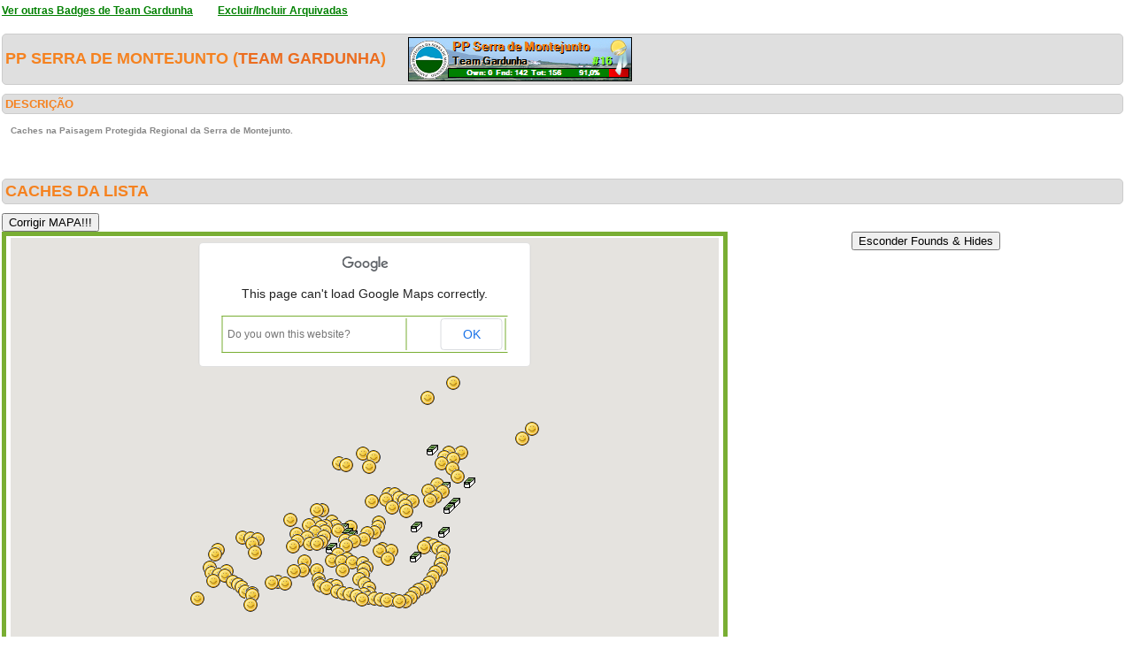

--- FILE ---
content_type: text/html; charset=utf-8
request_url: https://geopt.dyndns.org/Geopt_Statistics/geocachers_badges_detalhe.aspx?guid=e79b0478-aeeb-49bf-ab81-db59ed437a92&idBadge=140&archived=0
body_size: 488796
content:


<!DOCTYPE html PUBLIC "-//W3C//DTD XHTML 1.0 Transitional//EN" "https://www.w3.org/TR/xhtml1/DTD/xhtml1-transitional.dtd">
<html xmlns="https://www.w3.org/1999/xhtml">
<head><title>
	geocachers_badges_detalhe
</title><link href="css/layout.css?20130623" rel="stylesheet" type="text/css" />

    <script type="text/javascript" src="https://ajax.googleapis.com/ajax/libs/jquery/1.8.2/jquery.min.js"></script>
    <script type="text/javascript" src="./js/highcharts.js"></script>
    <script type="text/javascript" src="./js/modules/exporting.js"></script>


    

	
	<script type="text/javascript">
	  function iframeResizePipe()
	  {
		 // What's the page height?
		 var height = document.documentElement.scrollHeight;

		 // Going to 'pipe' the data to the parent through the helpframe..
		 var pipe = document.getElementById('helpframe');

		 // Cachebuster a precaution here to stop browser caching interfering
		 pipe.src = 'https://www.geopt.org/helper.html?height='+height+'&cacheb='+Math.random();

	  }
	</script>
	
	<script>
	  (function(i,s,o,g,r,a,m){i['GoogleAnalyticsObject']=r;i[r]=i[r]||function(){
	  (i[r].q=i[r].q||[]).push(arguments)},i[r].l=1*new Date();a=s.createElement(o),
	  m=s.getElementsByTagName(o)[0];a.async=1;a.src=g;m.parentNode.insertBefore(a,m)
	  })(window,document,'script','//www.google-analytics.com/analytics.js','ga');

	  ga('create', 'UA-28651129-1', 'geopt.dyndns.org');
	  ga('send', 'pageview');

	</script>
	
</head>
<body onload="iframeResizePipe()">
	<iframe id="helpframe" src='' height='0' width='0' frameborder='0'></iframe>
    <form name="aspnetForm" method="post" action="./geocachers_badges_detalhe.aspx?guid=e79b0478-aeeb-49bf-ab81-db59ed437a92&amp;idBadge=140&amp;archived=0" id="aspnetForm">
<div>
<input type="hidden" name="__EVENTTARGET" id="__EVENTTARGET" value="" />
<input type="hidden" name="__EVENTARGUMENT" id="__EVENTARGUMENT" value="" />
<input type="hidden" name="__VIEWSTATE" id="__VIEWSTATE" value="/[base64]/////[base64]/////[base64]/[base64]////[base64]////W////[base64]////1v///[base64]////W////[base64]///9b////[base64]///1v///[base64]////W////[base64]///9b////[base64]////1v///[base64]////W////[base64]////9b////[base64]///1v///[base64]////W////[base64]///9b////[base64]////1v///[base64]////W////[base64]//9b////[base64]//1v///[base64]/7//1v///[base64]//9b////[base64]/7//1v///[base64]//9b////[base64]//9b////[base64]//1v///[base64]/v//W////[base64]//9b////[base64]/AQAACgoJoQAAAAAKCgG//v//W////[base64]//9b////[base64]/v//W////[base64]//9b////[base64]//9b////[base64]//1v///[base64]/7//1v///[base64]//1v///[base64]/7//1v///[base64]/v//W////[base64]/v//W////[base64]//1v///[base64]//9b////[base64]//9b////[base64]/v//W////[base64]//1v///[base64]/7//1v///[base64]/v//W////[base64]/v//W////[base64]//1v///[base64]//9b////[base64]/v//W////[base64]/v//W////[base64]/v//W////[base64]/+//9b////[base64]//1v///[base64]//9b////[base64]/v//W////[base64]//9b////[base64]//9b////[base64]/v//W////[base64]//1v///[base64]/AQAACgoJoQAAAAAKCgH//f//W////[base64]//9b////[base64]//9b////[base64]/f//W////[base64]/f//W////[base64]//1v///[base64]//9b////[base64]//9b////[base64]/3//1v///[base64]//1v///[base64]//9b////[base64]//9b////[base64]/f//W////[base64]/f//W////[base64]/f//W////[base64]/f//W////[base64]/9//9b////[base64]//9b////[base64]/3//1v///[base64]/f//W////[base64]//9b////[base64]//1v///[base64]/f//W////[base64]//9b////[base64]/f//W////[base64]//1v///[base64]//9b////[base64]//9b////[base64]//9b////[base64]//9b////[base64]/f//W////[base64]//1v///[base64]/9//9b////[base64]//1v///[base64]/3//1v///[base64]//1v///[base64]/f//W////[base64]//1v///[base64]//9b////[base64]//9b////[base64]/3//1v///[base64]//9b////[base64]//9b////[base64]/fz//1v///[base64]/P//W////[base64]/P//W////[base64]//9b////[base64]//9b////[base64]/P//W////[base64]//9b////[base64]/z//1v///[base64]/P//W////[base64]//9b////[base64]//1v///[base64]//9b////[base64]//9b////[base64]/z//1v///[base64]//9b////[base64]/P//W////[base64]//1v///[base64]/P//W////[base64]/P//W////[base64]/P//W////[base64]/P//W////[base64]/8//9b////AgAAAAF/[base64]/P//W////[base64]/P//W////[base64]/P//W////[base64]//9b////[base64]//1v///[base64]/P//W////[base64]//9b////[base64]/z//1v///[base64]//1v///[base64]/P//W////[base64]/P//W////[base64]/P//W////[base64]/P//W////[base64]/z//1v///[base64]/P//W////[base64]/P//W////[base64]//1v///8CAAAAAZAAAAAEAAAABugDAAB/[base64]/P//W////[base64]//1v///[base64]//9b////[base64]/QMAAAoKCaEAAAAACgoBAfz//1v///[base64]//9b////[base64]//1v///[base64]/7//9b////[base64]///W////[base64]/v//1v///[base64]///W////[base64]//9b////[base64]///W////[base64]/v//1v///[base64]//9b////[base64]/7//9b////[base64]//1v///[base64]/[base64]/[base64]/[base64]/n//[base64]//+P5//8AAAAAAQEAAACAAUwEAABJBAAACWzOwTOXQ0CR1ELJ5CwiwAoBTgQAAEgEAAABAAAAAAEAAAkhBgAACaEAAAAB3fn//+P5//8AAAAAAQEAAACAAU8EAABJBAAAihB9ZGCaQ0CqjgkezCMiwAoBUQQAAEgEAAABAAAAAAEAAAkkBgAACaEAAAAB2vn//+P5//8AAAAAAQEAAACAAVIEAABJBAAA5e5zfLSWQ0AZBFYOLSIiwAoBVAQAAEgEAAABAAAAAAEAAAknBgAACaEAAAAB1/n//+P5//8AAAAAAQEAAACAAVUEAABJBAAAkL5J06CWQ0CLFqBtNSMiwAoBVwQAAEgEAAABAAAAAAEAAAkqBgAACaEAAAAB1Pn//+P5//8AAAAAAQEAAACAAVgEAABJBAAAYJSgv9CVQ0ADs0KR7i8iwAoBWgQAAEgEAAABAAAAAAEAAAktBgAACaEAAAAB0fn//+P5//8AAAAAAQEAAACAAVsEAABJBAAA4e1BCMiVQ0DFjzF3LTEiwAoBXQQAAEgEAAABAAAAAAEAAAkwBgAACaEAAAABzvn//+P5//8AAAAAAQEAAACAAV4EAABJBAAAPbmmQGaVQ0D6KCMuADUiwAoBYAQAAEgEAAABAAAAAAEAAAkzBgAACaEAAAABy/n//+P5//8AAAAAAQEAAACAAWEEAABJBAAAGQCquHGVQ0Cfq63YXzYiwAoBYwQAAEgEAAABAAAAAAEAAAk2BgAACaEAAAAByPn//+P5//8AAAAAAQEAAACAAWQEAABJBAAAJ77aUZyVQ0BGe7yQDjciwAoBZgQAAEgEAAABAAAAAAEAAAk5BgAACaEAAAABxfn//+P5//8AAAAAAQEAAACAAWcEAABJBAAACmR2Fr2VQ0AR4PQu3jciwAoBaQQAAEgEAAABAAAAAAEAAAk8BgAACaEAAAABwvn//+P5//8AAAAAAQEAAACAAWoEAABJBAAAJ09ZTdeVQ0ApXI/C9TgiwAoBbAQAAEgEAAABAAAAAAEAAAk/BgAACaEAAAABv/n//+P5//8AAAAAAQEAAACAAW0EAABJBAAAgm+aPjuWQ0Bgdk8eFjoiwAoBbwQAAEgEAAABAAAAAAEAAAlCBgAACaEAAAABvPn//+P5//8AAAAAAQEAAACAAXAEAABJBAAAEVSNXg2WQ0BA+iZNgzoiwAoBcgQAAEgEAAABAAAAAAEAAAlFBgAACaEAAAABufn//+P5//8AAAAAAQEAAACAAXMEAABJBAAAn8n+eRqWQ0DMRBFStzsiwAoBdQQAAEgEAAABAAAAAAEAAAlIBgAACaEAAAABtvn//+P5//8AAAAAAQEAAACAAXYEAABJBAAAAwmKH2OWQ0DlJmppbj0iwAoBeAQAAEgEAAABAAAAAAEAAAlLBgAACaEAAAABs/n//+P5//8AAAAAAQEAAACAAXkEAABJBAAACDnv/+OWQ0BCeR9HczwiwAoBewQAAEgEAAABAAAAAAEAAAlOBgAACaEAAAABsPn//+P5//8AAAAAAQEAAACAAXwEAABJBAAAyCWOPBCXQ0AKgVziyDsiwAoBfgQAAEgEAAABAAAAAAEAAAlRBgAACaEAAAABrfn//+P5//8AAAAAAQEAAACAAX8EAABJBAAAfa62Yn+dQ0DMXUvIBw0iwAoBgQQAAEgEAAABAAAAAAEAAAlUBgAACaEAAAABqvn//+P5//8AAAAAAQEAAACAAYIEAABJBAAA+62dKAmXQ0Dy64fYYBkiwAoBhAQAAEgEAAABAAAAAAEAAAlXBgAACaEAAAABp/n//+P5//8AAAAAAQEAAACAAYUEAABJBAAAf0xr09iYQ0AfuTXptgwiwAoBhwQAAEgEAAABAAAAAAEAAAlaBgAACaEAAAABpPn//+P5//8AAAAAAQEAAACAAYgEAABJBAAAz0iERrCXQ0BYqDXNOx4iwAoBigQAAEgEAAABAAAAAAEAAAldBgAACaEAAAABofn//+P5//8AAAAAAQEAAACAAYsEAABJBAAAWFcFajGaQ0Ak0jb+RA0iwAoBjQQAAEgEAAABAAAAAAEAAAlgBgAACaEAAAABnvn//+P5//8AAAAAAQEAAACAAY4EAABJBAAA31M57SmXQ0D+D7BW7RIiwAoBkAQAAEgEAAABAAAAAAEAAAljBgAACaEAAAABm/n//+P5//8AAAAAAQEAAACAAZEEAABJBAAAJlex+E2XQ0DGhm72BxIiwAoBkwQAAEgEAAABAAAAAAEAAAlmBgAACaEAAAABmPn//+P5//8AAAAAAQEAAACAAZQEAABJBAAA+u3rwDmXQ0Di6ZWyDBEiwAoBlgQAAEgEAAABAAAAAAEAAAlpBgAACaEAAAABlfn//+P5//8AAAAAAQEAAACAAZcEAABJBAAAofSFkPOYQ0BszsEzoREiwAoBmQQAAEgEAAABAAAAAAEAAAlsBgAACaEAAAABkvn//+P5//8AAAAAAQEAAACAAZoEAABJBAAACMpt+x6XQ0DmWN5VDxAiwAoBnAQAAEgEAAABAAAAAAEAAAlvBgAACaEAAAABj/n//+P5//8AAAAAAQEAAACAAZ0EAABJBAAARpiiXBqZQ0Cnzw64rhAiwAoBnwQAAEgEAAABAAAAAAEAAAlyBgAACaEAAAABjPn//+P5//8AAAAAAQEAAACAAaAEAABJBAAAiIGufQGXQ0A4TgrzHg8iwAoBogQAAEgEAAABAAAAAAEAAAl1BgAACaEAAAABifn//+P5//8AAAAAAQEAAACAAaMEAABJBAAA/RTHgVeZQ0DD0ytlGRIiwAoBpQQAAEgEAAABAAAAAAEAAAl4BgAACaEAAAABhvn//+P5//8AAAAAAQEAAACAAaYEAABJBAAAH9YbtcKWQ0DLun8sRA8iwAoBqAQAAEgEAAABAAAAAAEAAAl7BgAACaEAAAABg/n//+P5//8AAAAAAQEAAACAAakEAABJBAAArthfdk+WQ0BZwW9DjA8iwAoBqwQAAEgEAAABAAAAAAEAAAl+BgAACaEAAAABgPn//+P5//8AAAAAAQEAAACAAawEAABJBAAAfGEyVTCWQ0DDKXPzjRAiwAoBrgQAAEgEAAABAAAAAAEAAAmBBgAACaEAAAABffn//+P5//8AAAAAAQEAAACAAa8EAABJBAAA097gC5OZQ0DjNhrAWxAiwAoBsQQAAEgEAAABAAAAAAEAAAmEBgAACaEAAAABevn//+P5//8AAAAAAQEAAACAAbIEAABJBAAAxk/j3vyYQ0C1N/jCZBoiwAoBtAQAAEgEAAABAAAAAAEAAAmHBgAACaEAAAABd/n//+P5//8AAAAAAQEAAACAAbUEAABJBAAAH4E//PyVQ0D7ITZYOBEiwAoBtwQAAEgEAAABAAAAAAEAAAmKBgAACaEAAAABdPn//+P5//8AAAAAAQEAAACAAbgEAABJBAAANloO9FCZQ0BX7C+7Jw8iwAoBugQAAEgEAAABAAAAAAEAAAmNBgAACaEAAAABcfn//+P5//8AAAAAAQEAAACAAbsEAABJBAAATJckvCqVQ0Cx7aFq4T8iwAoBvQQAAEgEAAABAAAAAAEAAAmQBgAACaEAAAABbvn//+P5//8AAAAAAQEAAACAAb4EAABJBAAA8KfGSzeZQ0AO+WcG8RkiwAoBwAQAAEgEAAABAAAAAAEAAAmTBgAACaEAAAABa/n//+P5//8AAAAAAQEAAACAAcEEAABJBAAAYaWCiqqVQ0Dc14FzRiQiwAoBwwQAAEgEAAABAAAAAAEAAAmWBgAACaEAAAABaPn//+P5//8AAAAAAQEAAACAAcQEAABJBAAAutqK/WWXQ0DGbTSAtyAiwAoBxgQAAEgEAAABAAAAAAEAAAmZBgAACaEAAAABZfn//+P5//8AAAAAAQEAAACAAccEAABJBAAAC7WmeceVQ0AZc9cS8hEiwAoByQQAAEgEAAABAAAAAAEAAAmcBgAACaEAAAABYvn//+P5//8AAAAAAQEAAACAAcoEAABJBAAAaEC9GTWZQ0AQJO8cyhgiwAoBzAQAAEgEAAABAAAAAAEAAAmfBgAACaEAAAABX/n//+P5//8AAAAAAQEAAACAAc0EAABJBAAA2exI9Z2VQ0AxXvOqzhIiwAoBzwQAAEgEAAABAAAAAAEAAAmiBgAACaEAAAABXPn//+P5//8AAAAAAQEAAACAAdAEAABJBAAAJ6CJsOGZQ0AglzjyQAwiwAoB0gQAAEgEAAABAAAAAAEAAAmlBgAACaEAAAABWfn//+P5//8AAAAAAQEAAACAAdMEAABJBAAAdzwHqe6UQ0AN1HW7cTUiwAoB1QQAAEgEAAABAAAAAAEAAAmoBgAACaEAAAABVvn//+P5//8AAAAAAQEAAACAAdYEAABJBAAAhJohVRSZQ0CDaoMT0RciwAoB2AQAAEgEAAABAAAAAAEAAAmrBgAACaEAAAABU/n//+P5//8AAAAAAQEAAACAAdkEAABJBAAAvVZCd0mWQ0DSxaaVQigiwAoB2wQAAEgEAAABAAAAAAEAAAmuBgAACaEAAAABUPn//+P5//8AAAAAAQEAAACAAdwEAABJBAAA4QuTqYKVQ0D5oGez6hMiwAoB3gQAAEgEAAABAAAAAAEAAAmxBgAACaEAAAABTfn//+P5//8AAAAAAQEAAACAAd8EAABJBAAAKVyPwvWYQ0D3sBcK2BYiwAoB4QQAAEgEAAABAAAAAAEAAAm0BgAACaEAAAABSvn//+P5//8AAAAAAQEAAACAAeIEAABJBAAAKC1cVmGVQ0BmvK302hQiwAoB5AQAAEgEAAABAAAAAAEAAAm3BgAACaEAAAABR/n//+P5//8AAAAAAQEAAACAAeUEAABJBAAAO44fKo2aQ0DpSC7/IQ0iwAoB5wQAAEgEAAABAAAAAAEAAAm6BgAACaEAAAABRPn//+P5//8AAAAAAQEAAACAAegEAABJBAAA9ihcj8KVQ0CRfvs6cC4iwAoB6gQAAEgEAAABAAAAAAEAAAm9BgAACaEAAAABQfn//+P5//8AAAAAAQEAAACAAesEAABJBAAAaR7AIr+YQ0BMUMO3sBYiwAoB7QQAAEgEAAABAAAAAAEAAAnABgAACaEAAAABPvn//+P5//8AAAAAAQEAAACAAe4EAABJBAAAthFPdjOVQ0Dc8LvplhUiwAoB8AQAAEgEAAABAAAAAAEAAAnDBgAACaEAAAABO/n//+P5//8AAAAAAQEAAACAAfEEAABJBAAA7l7uk6OaQ0B0tRX7yw4iwAoB8wQAAEgEAAABAAAAAAEAAAnGBgAACaEAAAABOPn//+P5//8AAAAAAQEAAACAAfQEAABJBAAAyeU/pN+WQ0CYUnH24SMiwAoB9gQAAEgEAAABAAAAAAEAAAnJBgAACaEAAAABNfn//+P5//8AAAAAAQEAAACAAfcEAABJBAAA4nZoWIyYQ0Aw1GGFWxYiwAoB+QQAAEgEAAABAAAAAAEAAAnMBgAACaEAAAABMvn//+P5//8AAAAAAQEAAACAAfoEAABJBAAAkQvO4O+VQ0AR4PQu3iciwAoB/AQAAEgEAAABAAAAAAEAAAnPBgAACaEAAAABL/n//+P5//8AAAAAAQEAAACAAf0EAABJBAAAMQxYchWVQ0BHWb+ZmBYiwAoB/wQAAEgEAAABAAAAAAEAAAnSBgAACaEAAAABLPn//+P5//8AAAAAAQEAAACAAQAFAABJBAAAknpP5bSVQ0APC7WmeSciwAoBAgUAAEgEAAABAAAAAAEAAAnVBgAACaEAAAABKfn//+P5//8AAAAAAQEAAACAAQMFAABJBAAAG4ANiBCVQ0DYmq285BciwAoBBQUAAEgEAAABAAAAAAEAAAnYBgAACaEAAAABJvn//+P5//8AAAAAAQEAAACAAQYFAABJBAAAvAUSFD+aQ0DzGXYFyB0iwAoBCAUAAEgEAAABAAAAAAEAAAnbBgAACaEAAAABI/n//+P5//8AAAAAAQEAAACAAQkFAABJBAAA6Gor9peVQ0ARNjy9UiYiwAoBCwUAAEgEAAABAAAAAAEAAAneBgAACaEAAAABIPn//+P5//8AAAAAAQEAAACAAQwFAABJBAAA6Ugu/yGVQ0AMAiuHFhkiwAoBDgUAAEgEAAABAAAAAAEAAAnhBgAACaEAAAABHfn//+P5//8AAAAAAQEAAACAAQ8FAABJBAAABFYOLbKVQ0D3Bl+YTCUiwAoBEQUAAEgEAAABAAAAAAEAAAnkBgAACaEAAAABGvn//+P5//8AAAAAAQEAAACAARIFAABJBAAATFXa4hqVQ0CVmdL6WxoiwAoBFAUAAEgEAAABAAAAAAEAAAnnBgAACaEAAAABF/n//+P5//8AAAAAAQEAAACAARUFAABJBAAAPpepSfCYQ0ATYcPTKxUiwAoBFwUAAEgEAAABAAAAAAEAAAnqBgAACaEAAAABFPn//+P5//8AAAAAAQEAAACAARgFAABJBAAAcLA3MSSVQ0CzDHGsixsiwAoBGgUAAEgEAAABAAAAAAEAAAntBgAACaEAAAABEfn//+P5//8AAAAAAQEAAACAARsFAABJBAAAKc+8HHaVQ0DDn+HNGiQiwAoBHQUAAEgEAAABAAAAAAEAAAnwBgAACaEAAAABDvn//+P5//8AAAAAAQEAAACAAR4FAABJBAAAYTJVMCqVQ0Be9YB5yBwiwAoBIAUAAEgEAAABAAAAAAEAAAnzBgAACaEAAAABC/n//+P5//8AAAAAAQEAAACAASEFAABJBAAArYcvE0WWQ0DhtUsbDiMiwAoBIwUAAEgEAAABAAAAAAEAAAn2BgAACaEAAAABCPn//+P5//8AAAAAAQEAAACAASQFAABJBAAAPnlYqDWVQ0DLoUW28x0iwAoBJgUAAEgEAAABAAAAAAEAAAn5BgAACaEAAAABBfn//+P5//8AAAAAAQEAAACAAScFAABJBAAAdCSX/5CWQ0BWuOUjKSEiwAoBKQUAAEgEAAABAAAAAAEAAAn8BgAACaEAAAABAvn//+P5//8AAAAAAQEAAACAASoFAABJBAAAdm1vtySVQ0AEAMeePR8iwAoBLAUAAEgEAAABAAAAAAEAAAn/BgAACaEAAAAB//j//+P5//8AAAAAAQEAAACAAS0FAABJBAAA91eP+1aVQ0D/d0SF6h4iwAoBLwUAAEgEAAABAAAAAAEAAAkCBwAACaEAAAAB/Pj//+P5//8AAAAAAQEAAACAATAFAABJBAAAN/xuumWVQ0A66BIOvR0iwAoBMgUAAEgEAAABAAAAAAEAAAkFBwAACaEAAAAB+fj//+P5//8AAAAAAQEAAACAATMFAABJBAAAcNI0KJqVQ0DkSGdg5B0iwAoBNQUAAEgEAAABAAAAAAEAAAkIBwAACaEAAAAB9vj//+P5//8AAAAAAQEAAACAATYFAABJBAAAg02dR8WVQ0A+IxEawR4iwAoBOAUAAEgEAAABAAAAAAEAAAkLBwAACaEAAAAB8/j//+P5//8AAAAAAQEAAACAATkFAABJBAAAoImw4emVQ0Dnx19a1B8iwAoBOwUAAEgEAAABAAAAAAEAAAkOBwAACaEAAAAB8Pj//+P5//8AAAAAAQEAAACAATwFAABJBAAANq/qrBaWQ0CN7bWg9x4iwAoBPgUAAEgEAAABAAAAAAEAAAkRBwAACaEAAAAB7fj//+P5//8AAAAAAQEAAACAAT8FAABJBAAAE/JBz2aVQ0BQ/Bhz1yIiwAoBQQUAAEgEAAABAAAAAAEAAAkUBwAACaEAAAAB6vj//+P5//8AAAAAAQEAAACAAUIFAABJBAAAW7VrQlqVQ0D99nXgnCEiwAoBRAUAAEgEAAABAAAAAAEAAAkXBwAACaEAAAAB5/j//+P5//8AAAAAAQEAAACAAUUFAABJBAAAVFbT9USVQ0CtpBXfUCAiwAoBRwUAAEgEAAABAAAAAAEAAAkaBwAACaEAAAAB5Pj//+P5//8AAAAAAQEAAACAAUgFAABJBAAAZmoSvCGXQ0ATYcPTKyUiwAoBSgUAAEgEAAABAAAAAAEAAAkdBwAACaEAAAAB4fj//+P5//8AAAAAAQEAAACAAUsFAABJBAAA5iFTPgSXQ0Dr4jYawBsiwAoBTQUAAEgEAAABAAAAAAEAAAkgBwAACaEAAAAB3vj//+P5//8AAAAAAQEAAACAAU4FAABJBAAA1lbsL7uXQ0A8pBgg0RwiwAoBUAUAAEgEAAABAAAAAAEAAAkjBwAACaEAAAAB2/j//+P5//8AAAAAAQEAAACAAVEFAABJBAAA8Il1qnyZQ0ACmggbng4iwAoBUwUAAEgEAAABAAAAAAEAAAkmBwAACaEAAAAB2Pj//+P5//8AAAAAAQEAAACAAVQFAABJBAAAcoqO5PKXQ0AKEtvdAxwiwAoBVgUAAEgEAAABAAAAAAEAAAkpBwAACaEAAAAB1fj//+P5//8AAAAAAQEAAACAAVcFAABJBAAA7FG4HoWXQ0B/FHXmHioiwAoBWQUAAEgEAAABAAAAAAEAAAksBwAACaEAAAAB0vj//+P5//8AAAAAAQEAAACAAVoFAABJBAAAwHlx4quXQ0AjSnuDLywiwAoBXAUAAEgEAAABAAAAAAEAAAkvBwAACaEAAAABz/j//+P5//8AAAAAAQEAAACAAV0FAABJBAAAAU2EDU+XQ0BBtixflykiwAoBXwUAAEgEAAABAAAAAAEAAAkyBwAACaEAAAABzPj//+P5//8AAAAAAQEAAACAAWAFAABJBAAAiIVa07yXQ0AqOpLLfygiwAoBYgUAAEgEAAABAAAAAAEAAAk1BwAACaEAAAAByfj//+P5//8AAAAAAQEAAACAAWMFAABJBAAA7MA5I0qXQ0BmoZ3TLCgiwAoBZQUAAEgEAAABAAAAAAEAAAk4BwAACaEAAAABxvj//+P5//8AAAAAAQEAAACAAWYFAABJBAAAXf5D+u2XQ0BGDDuMSSciwAoBaAUAAEgEAAABAAAAAAEAAAk7BwAACaEAAAABw/j//+P5//8AAAAAAQEAAACAAWkFAABJBAAA7KLogY+XQ0C7Jw8LtSYiwAoBawUAAEgEAAABAAAAAAEAAAk+BwAACaEAAAABwPj//+P5//8AAAAAAQEAAACAAWwFAABJBAAACFvs9lmXQ0AQejarPiciwAoBbgUAAEgEAAABAAAAAAEAAAlBBwAACaEAAAABvfj//+P5//8AAAAAAQEAAACAAW8FAABJBAAAZMxdS8iXQ0ARx7q4jSYiwAoBcQUAAEgEAAABAAAAAAEAAAlEBwAACaEAAAABuvj//+P5//8AAAAAAQEAAACAAXIFAABJBAAAiGcJMgKYQ0AqU8xB0CkiwAoBdAUAAEgEAAABAAAAAAEAAAlHBwAACaEAAAABt/j//+P5//8AAAAAAQEAAACAAXUFAABJBAAAMnOBy2ObQ0CvlGWIY/0hwAoBdwUAAEgEAAABAAAAAAEAAAlKBwAACaEAAAABtPj//+P5//8AAAAAAQEAAACAAXgFAABJBAAAgzP4+8WWQ0DfG0MAcBQiwAoBegUAAEgEAAABAAAAAAEAAAlNBwAACaEAAAABsfj//+P5//8AAAAAAQEAAACAAXsFAABJBAAA/kemQ6eZQ0DVIqKYvAkiwAoBfQUAAEgEAAABAAAAAAEAAAlQBwAACaEAAAABrvj//+P5//8AAAAAAQEAAACAAX4FAABJBAAAKAtfX+uYQ0AhH/RsVh0iwAoBgAUAAEgEAAABAAAAAAEAAAlTBwAACaEAAAABq/j//+P5//8AAAAAAQEAAACAAYEFAABJBAAA2UElrmOWQ0Ctad5xih4iwAoBgwUAAEgEAAABAAAAAAEAAAlWBwAACaEAAAABqPj//+P5//8AAAAAAQEAAACAAYQFAABJBAAA0SLb+X6WQ0CBlUOLbBciwAoBhgUAAEgEAAABAAAAAAEAAAlZBwAACaEAAAABpfj//+P5//8AAAAAAQEAAACAAYcFAABJBAAAOUVHcvmXQ0D7BiY3iiQiwAoBiQUAAEgEAAABAAAAAAEAAAlcBwAACaEAAAABovj//+P5//8AAAAAAQEAAACAAYoFAABJBAAAud42UyGYQ0D0wp0LIyUiwAoBjAUAAEgEAAABAAAAAAEAAAlfBwAACaEAAAABn/j//+P5//8AAAAAAQEAAACAAY0FAABJBAAAliGOdXGXQ0DGqGvtfSIiwAoBjwUAAEgEAAABAAAAAAEAAAliBwAACaEAAAABnPj//+P5//8AAAAAAQEAAACAAZAFAABJBAAAFTsah/qXQ0CADYgQVyYiwAoBkgUAAEgEAAABAAAAAAEAAAllBwAACaEAAAABmfj//+P5//8AAAAAAQEAAACAAZMFAABJBAAAnS/2XnyXQ0Br1a4JaTUiwAoBlQUAAEgEAAABAAAAAAEAAAloBwAACaEAAAABlvj//+P5//8AAAAAAQEAAACAAZYFAABJBAAAHThnRGmXQ0CyLm6jASwiwAoBmAUAAEgEAAABAAAAAAEAAAlrBwAACaEAAAABk/j//+P5//8AAAAAAQEAAACAAZkFAABJBAAAAcCxZ8+XQ0CKyRtg5iMiwAoBmwUAAEgEAAABAAAAAAEAAAluBwAACaEAAAABkPj//+P5//8AAAAAAQEAAACAAZwFAABJBAAArBxaZDuXQ0BrgT0mUiIiwAoBngUAAEgEAAABAAAAAAEAAAlxBwAACaEAAAABjfj//+P5//8AAAAAAQEAAACAAZ8FAABJBAAA9puJ6UKWQ0AJih9j7ioiwAoBoQUAAEgEAAABAAAAAAEAAAl0BwAACaEAAAABivj//+P5//8AAAAAAQEAAACAAaIFAABJBAAAbhYvFoaWQ0AdyeU/pA8iwAoBpAUAAEgEAAABAAAAAAEAAAl3BwAACaEAAAABh/j//+P5//8AAAAAAQEAAACAAaUFAABJBAAAhBH7BFCWQ0Dog2Vs6B4iwAoBpwUAAEgEAAABAAAAAAEAAAl6BwAACaEAAAABhPj//+P5//8AAAAAAQEAAACAAagFAABJBAAAaAQb17+VQ0CE2QQYliciwAoBqgUAAEgEAAABAAAAAAEAAAl9BwAACaEAAAABgfj//+P5//8AAAAAAQEAAACAAasFAABJBAAAuQA0SpeYQ0ApIVhVLyciwAoBrQUAAEgEAAABAAAAAAEAAAmABwAACaEAAAABfvj//+P5//8AAAAAAQEAAACAAa4FAABJBAAAwF/MlqyYQ0AJT+j1JxkiwAoBsAUAAEgEAAABAAAAAAEAAAmDBwAACaEAAAABe/j//+P5//8AAAAAAQEAAACAAbEFAABJBAAA3/5cNGSaQ0Csrdhfdg8iwAoBswUAAEgEAAABAAAAAAEAAAmGBwAACaEAAAABePj//+P5//8AAAAAAQEAAACAAbQFAABJBAAAXW3F/rKXQ0Ddek0PCiIiwAoBtgUAAEgEAAABAAAAAAEAAAmJBwAACaEAAAABdfj//+P5//8AAAAAAQEAAACAAbcFAABJBAAA1xLyQc+aQ0BBguLHmAsiwAoBuQUAAEgEAAABAAAAAAEAAAmMBwAACaEAAAABcvj//+P5//8AAAAAAQEAAACAAboFAABJBAAA7l7uk6OWQ0BMpgpGJSUiwAoBvAUAAEgEAAABAAAAAAEAAAmPBwAACaEAAAABb/j//+P5//8AAAAAAQEAAACAAb0FAABJBAAATu/i/biXQ0CXOsjrwRwiwAoBvwUAAEgEAAABAAAAAAEAAAmSBwAACaEAAAABbPj//+P5//8AAAAAAQEAAACAAcAFAABJBAAA2PSgoBSXQ0AGaFvNOhsiwAoBwgUAAEgEAAABAAAAAAEAAAmVBwAACaEAAAABafj//+P5//8AAAAAAQEAAACAAcMFAABJBAAAq8/VVuyXQ0CJ6xhXXBQiwAoBxQUAAEgEAAABAAAAAAEAAAmYBwAACaEAAAABZvj//+P5//8AAAAAAQEAAACAAcYFAABJBAAAN4lBYOWcQ0CkxoSYSxIiwAoByAUAAEgEAAABAAAAAAEAAAmbBwAACaEAAAABY/j//+P5//8AAAAAAQEAAACAAckFAABJBAAA6wCIu3qXQ0CHFtnO9zMiwAoBywUAAEgEAAABAAAAAAEAAAmeBwAACaEAAAABYPj//+P5//8AAAAAAQEAAACAAcwFAABJBAAAbJbLRueaQ0DfNlMhHhEiwAoBzgUAAEgEAAABAAAAAAEAAAmhBwAACaEAAAABXfj//+P5//8AAAAAAQEAAACAAc8FAABJBAAAp3nHKTqWQ0AJxVbQtCwiwAoB0QUAAEgEAAABAAAAAAEAAAmkBwAACaEAAAABWvj//+P5//8AAAAAAQEAAACAAdIFAABJBAAA7Q2+MJmWQ0DtDb4wmSoiwAoB1AUAAEgEAAABAAAAAAEAAAmnBwAACaEAAAABV/j//+P5//8AAAAAAQEAAACAAdUFAABJBAAA1lbsL7uXQ0CqRxrc1g4iwAoB1wUAAEgEAAABAAAAAAEAAAmqBwAACaEAAAABVPj//+P5//8AAAAAAQEAAACAAdgFAABJBAAASMMpc/OXQ0DkvtU6cSEiwAoB2gUAAEgEAAABAAAAAAEAAAmtBwAACaEAAAABUfj//+P5//8AAAAAAQEAAACAAdsFAABJBAAAF7t9VpmXQ0BtrMQ8KyEiwAoB3QUAAEgEAAABAAAAAAEAAAmwBwAACaEAAAABTvj//+P5//8AAAAAAQEAAACAAd4FAABJBAAAkfEolfCWQ0A0TG2pgzQiwAoB4AUAAEgEAAABAAAAAAEAAAmzBwAACaEAAAABS/j//+P5//8AAAAAAQEAAACAAeEFAABJBAAAlPYGX5iYQ0DVeOkmMSgiwAoB4wUAAEgEAAABAAAAAAEAAAm2BwAACaEAAAABSPj//+P5//8AAAAAAQEAAACAAeQFAABJBAAAnMB0WrebQ0AHeNLCZf0hwAoB5gUAAEgEAAABAAAAAAEAAAm5BwAACaEAAAABRfj//+P5//8AAAAAAQEAAACAAecFAABJBAAAwjV39L+aQ0B2+daH9R4iwAoB6QUAAEgEAAABAAAAAAEAAAm8BwAACaEAAAABQvj//+P5//8AAAAAAQEAAACAAeoFAABJBAAA3o/bL5+aQ0B64GOw4hwiwAoB7AUAAEgEAAABAAAAAAEAAAm/BwAACaEAAAABP/j//+P5//8AAAAAAQEAAACAAe0FAABJBAAA7byNzY6WQ0Bxk1FlGB8iwAoB7wUAAEgEAAABAAAAAAEAAAnCBwAACaEAAAABPPj//+P5//8AAAAAAQEAAACAAfAFAABJBAAAEhQ/xtyVQ0BCCp5CrjwiwAoB8gUAAEgEAAABAAAAAAEAAAnFBwAACaEAAAABOfj//+P5//8AAAAAAQEAAACAAfMFAABJBAAAS8yzklaaQ0AbSBebViIiwAoB9QUAAEgEAAABAAAAAAEAAAnIBwAACaEAAAABNvj//+P5//8AAAAAAQEAAACAAfYFAABJBAAAVix+U1ibQ0CMD7OXbf8hwAoB+AUAAEgEAAABAAAAAAEAAAnLBwAACaEAAAABM/j//+P5//8AAAAAAQEAAACAAfkFAABJBAAAsW68OzKYQ0AHeNLCZS0iwAoB+wUAAEgEAAABAAAAAAEAAAnOBwAACaEAAAABMPj//+P5//8AAAAAAQEAAACAAfwFAABJBAAAJegv9IiXQ0DUX6+w4DYiwAoB/gUAAEgEAAABAAAAAAEAAAnRBwAACaEAAAABLfj//+P5//8AAAAAAQEAAACAAf8FAABJBAAARSkhWFWVQ0C+MJkqGDUiwAoBAQYAAEgEAAABAAAAAAEAAAnUBwAACaEAAAABKvj//+P5//8AAAAAAQEAAACAAQIGAABJBAAA+OC1SxuYQ0DoL/SI0RsiwAoBBAYAAEgEAAABAAAAAAEAAAnXBwAACaEAAAABJ/j//+P5//8AAAAAAQEAAACAAQUGAABJBAAAnnx6bMuaQ0A/cJUnEA4iwAoBBwYAAEgEAAABAAAAAAEAAAnaBwAACaEAAAABJPj//+P5//8AAAAAAQEAAACAAQgGAABJBAAAtaZ5xymWQ0CztikeFz0iwAoBCgYAAEgEAAABAAAAAAEAAAndBwAACaEAAAABIfj//+P5//8AAAAAAQEAAACAAQsGAABJBAAALgPOUrKWQ0DrOH6oNBoiwAoBDQYAAEgEAAABAAAAAAEAAAngBwAACaEAAAABHvj//+P5//8AAAAAAQEAAACAAQ4GAABJBAAA6wCIu3qXQ0BXW7G/7B4iwAoBEAYAAEgEAAABAAAAAAEAAAnjBwAACaEAAAABG/j//+P5//8AAAAAAQEAAACAAREGAABJBAAAPE7RkVyWQ0AgY+5aQh4iwAoBEwYAAEgEAAABAAAAAAEAAAnmBwAACaEAAAABGPj//+P5//8AAAAAAQEAAACAARQGAABJBAAAj8ahfheYQ0B/2T15WCgiwAoBFgYAAEgEAAABAAAAAAEAAAnpBwAACaEAAAABFfj//+P5//8AAAAAAQEAAACAARcGAABJBAAAXpz4akeXQ0DY17rUCDUiwAoBGQYAAEgEAAABAAAAAAEAAAnsBwAACaEAAAABEvj//+P5//[base64]////8J8wcAAAEeBgAAGwYAAAoKCfQHAAAJoQAAAAb2BwAAFGltYWdlcy9tYXBfZm91bmQucG5nCgmhAAAACaEAAAAJoQAAAAmhAAAACgmhAAAACgoK/////wn4BwAAASEGAAAbBgAACgoJ+QcAAAmhAAAABvsHAAAUaW1hZ2VzL21hcF9mb3VuZC5wbmcKCaEAAAAJoQAAAAmhAAAACaEAAAAKCaEAAAAKCgr/////Cf0HAAABJAYAABsGAAAKCgn+BwAACaEAAAAGAAgAABRpbWFnZXMvbWFwX2ZvdW5kLnBuZwoJoQAAAAmhAAAACaEAAAAJoQAAAAoJoQAAAAoKCv////8JAggAAAEnBgAAGwYAAAoKCQMIAAAJoQAAAAYFCAAAFGltYWdlcy9tYXBfZm91bmQucG5nCgmhAAAACaEAAAAJoQAAAAmhAAAACgmhAAAACgoK/////wkHCAAAASoGAAAbBgAACgoJCAgAAAmhAAAABgoIAAAUaW1hZ2VzL21hcF9mb3VuZC5wbmcKCaEAAAAJoQAAAAmhAAAACaEAAAAKCaEAAAAKCgr/////CQwIAAABLQYAABsGAAAKCgkNCAAACaEAAAAGDwgAABRpbWFnZXMvbWFwX2ZvdW5kLnBuZwoJoQAAAAmhAAAACaEAAAAJoQAAAAoJoQAAAAoKCv////8JEQgAAAEwBgAAGwYAAAoKCRIIAAAJoQAAAAYUCAAAFGltYWdlcy9tYXBfZm91bmQucG5nCgmhAAAACaEAAAAJoQAAAAmhAAAACgmhAAAACgoK/////wkWCAAAATMGAAAbBgAACgoJFwgAAAmhAAAABhkIAAAUaW1hZ2VzL21hcF9mb3VuZC5wbmcKCaEAAAAJoQAAAAmhAAAACaEAAAAKCaEAAAAKCgr/////CRsIAAABNgYAABsGAAAKCgkcCAAACaEAAAAGHggAABRpbWFnZXMvbWFwX2ZvdW5kLnBuZwoJoQAAAAmhAAAACaEAAAAJoQAAAAoJoQAAAAoKCv////8JIAgAAAE5BgAAGwYAAAoKCSEIAAAJoQAAAAYjCAAAFGltYWdlcy9tYXBfZm91bmQucG5nCgmhAAAACaEAAAAJoQAAAAmhAAAACgmhAAAACgoK/////wklCAAAATwGAAAbBgAACgoJJggAAAmhAAAABigIAAAUaW1hZ2VzL21hcF9mb3VuZC5wbmcKCaEAAAAJoQAAAAmhAAAACaEAAAAKCaEAAAAKCgr/////CSoIAAABPwYAABsGAAAKCgkrCAAACaEAAAAGLQgAABRpbWFnZXMvbWFwX2ZvdW5kLnBuZwoJoQAAAAmhAAAACaEAAAAJoQAAAAoJoQAAAAoKCv////8JLwgAAAFCBgAAGwYAAAoKCTAIAAAJoQAAAAYyCAAAFGltYWdlcy9tYXBfZm91bmQucG5nCgmhAAAACaEAAAAJoQAAAAmhAAAACgmhAAAACgoK/////wk0CAAAAUUGAAAbBgAACgoJNQgAAAmhAAAABjcIAAAUaW1hZ2VzL21hcF9mb3VuZC5wbmcKCaEAAAAJoQAAAAmhAAAACaEAAAAKCaEAAAAKCgr/////CTkIAAABSAYAABsGAAAKCgk6CAAACaEAAAAGPAgAABRpbWFnZXMvbWFwX2ZvdW5kLnBuZwoJoQAAAAmhAAAACaEAAAAJoQAAAAoJoQAAAAoKCv////8JPggAAAFLBgAAGwYAAAoKCT8IAAAJoQAAAAZBCAAAFGltYWdlcy9tYXBfZm91bmQucG5nCgmhAAAACaEAAAAJoQAAAAmhAAAACgmhAAAACgoK/////wlDCAAAAU4GAAAbBgAACgoJRAgAAAmhAAAABkYIAAAUaW1hZ2VzL21hcF9mb3VuZC5wbmcKCaEAAAAJoQAAAAmhAAAACaEAAAAKCaEAAAAKCgr/////CUgIAAABUQYAABsGAAAKCglJCAAACaEAAAAGSwgAABRpbWFnZXMvbWFwX2ZvdW5kLnBuZwoJoQAAAAmhAAAACaEAAAAJoQAAAAoJoQAAAAoKCv////8JTQgAAAFUBgAAGwYAAAoKCU4IAAAJoQAAAAZQCAAAFGltYWdlcy9tYXBfZm91bmQucG5nCgmhAAAACaEAAAAJoQAAAAmhAAAACgmhAAAACgoK/////wlSCAAAAVcGAAAbBgAACgoJUwgAAAmhAAAABlUIAAAQaW1hZ2VzL21hcF8yLnBuZwoJoQAAAAmhAAAACaEAAAAJoQAAAAoJoQAAAAoKCv////8JVwgAAAFaBgAAGwYAAAoKCVgIAAAJoQAAAAZaCAAAFGltYWdlcy9tYXBfZm91bmQucG5nCgmhAAAACaEAAAAJoQAAAAmhAAAACgmhAAAACgoK/////wlcCAAAAV0GAAAbBgAACgoJXQgAAAmhAAAABl8IAAAUaW1hZ2VzL21hcF9mb3VuZC5wbmcKCaEAAAAJoQAAAAmhAAAACaEAAAAKCaEAAAAKCgr/////CWEIAAABYAYAABsGAAAKCgliCAAACaEAAAAGZAgAABRpbWFnZXMvbWFwX2ZvdW5kLnBuZwoJoQAAAAmhAAAACaEAAAAJoQAAAAoJoQAAAAoKCv////8JZggAAAFjBgAAGwYAAAoKCWcIAAAJoQAAAAZpCAAAFGltYWdlcy9tYXBfZm91bmQucG5nCgmhAAAACaEAAAAJoQAAAAmhAAAACgmhAAAACgoK/////wlrCAAAAWYGAAAbBgAACgoJbAgAAAmhAAAABm4IAAAUaW1hZ2VzL21hcF9mb3VuZC5wbmcKCaEAAAAJoQAAAAmhAAAACaEAAAAKCaEAAAAKCgr/////CXAIAAABaQYAABsGAAAKCglxCAAACaEAAAAGcwgAABRpbWFnZXMvbWFwX2ZvdW5kLnBuZwoJoQAAAAmhAAAACaEAAAAJoQAAAAoJoQAAAAoKCv////8JdQgAAAFsBgAAGwYAAAoKCXYIAAAJoQAAAAZ4CAAAFGltYWdlcy9tYXBfZm91bmQucG5nCgmhAAAACaEAAAAJoQAAAAmhAAAACgmhAAAACgoK/////wl6CAAAAW8GAAAbBgAACgoJewgAAAmhAAAABn0IAAAUaW1hZ2VzL21hcF9mb3VuZC5wbmcKCaEAAAAJoQAAAAmhAAAACaEAAAAKCaEAAAAKCgr/////CX8IAAABcgYAABsGAAAKCgmACAAACaEAAAAGgggAABRpbWFnZXMvbWFwX2ZvdW5kLnBuZwoJoQAAAAmhAAAACaEAAAAJoQAAAAoJoQAAAAoKCv////8JhAgAAAF1BgAAGwYAAAoKCYUIAAAJoQAAAAaHCAAAFGltYWdlcy9tYXBfZm91bmQucG5nCgmhAAAACaEAAAAJoQAAAAmhAAAACgmhAAAACgoK/////wmJCAAAAXgGAAAbBgAACgoJiggAAAmhAAAABowIAAAUaW1hZ2VzL21hcF9mb3VuZC5wbmcKCaEAAAAJoQAAAAmhAAAACaEAAAAKCaEAAAAKCgr/////CY4IAAABewYAABsGAAAKCgmPCAAACaEAAAAGkQgAABRpbWFnZXMvbWFwX2ZvdW5kLnBuZwoJoQAAAAmhAAAACaEAAAAJoQAAAAoJoQAAAAoKCv////8JkwgAAAF+BgAAGwYAAAoKCZQIAAAJoQAAAAaWCAAAFGltYWdlcy9tYXBfZm91bmQucG5nCgmhAAAACaEAAAAJoQAAAAmhAAAACgmhAAAACgoK/////wmYCAAAAYEGAAAbBgAACgoJmQgAAAmhAAAABpsIAAAUaW1hZ2VzL21hcF9mb3VuZC5wbmcKCaEAAAAJoQAAAAmhAAAACaEAAAAKCaEAAAAKCgr/////CZ0IAAABhAYAABsGAAAKCgmeCAAACaEAAAAGoAgAABRpbWFnZXMvbWFwX2ZvdW5kLnBuZwoJoQAAAAmhAAAACaEAAAAJoQAAAAoJoQAAAAoKCv////8JoggAAAGHBgAAGwYAAAoKCaMIAAAJoQAAAAalCAAAFGltYWdlcy9tYXBfZm91bmQucG5nCgmhAAAACaEAAAAJoQAAAAmhAAAACgmhAAAACgoK/////wmnCAAAAYoGAAAbBgAACgoJqAgAAAmhAAAABqoIAAAUaW1hZ2VzL21hcF9mb3VuZC5wbmcKCaEAAAAJoQAAAAmhAAAACaEAAAAKCaEAAAAKCgr/////CawIAAABjQYAABsGAAAKCgmtCAAACaEAAAAGrwgAABRpbWFnZXMvbWFwX2ZvdW5kLnBuZwoJoQAAAAmhAAAACaEAAAAJoQAAAAoJoQAAAAoKCv////8JsQgAAAGQBgAAGwYAAAoKCbIIAAAJoQAAAAa0CAAAFGltYWdlcy9tYXBfZm91bmQucG5nCgmhAAAACaEAAAAJoQAAAAmhAAAACgmhAAAACgoK/////wm2CAAAAZMGAAAbBgAACgoJtwgAAAmhAAAABrkIAAAUaW1hZ2VzL21hcF9mb3VuZC5wbmcKCaEAAAAJoQAAAAmhAAAACaEAAAAKCaEAAAAKCgr/////CbsIAAABlgYAABsGAAAKCgm8CAAACaEAAAAGvggAABRpbWFnZXMvbWFwX2ZvdW5kLnBuZwoJoQAAAAmhAAAACaEAAAAJoQAAAAoJoQAAAAoKCv////8JwAgAAAGZBgAAGwYAAAoKCcEIAAAJoQAAAAbDCAAAFGltYWdlcy9tYXBfZm91bmQucG5nCgmhAAAACaEAAAAJoQAAAAmhAAAACgmhAAAACgoK/////wnFCAAAAZwGAAAbBgAACgoJxggAAAmhAAAABsgIAAAUaW1hZ2VzL21hcF9mb3VuZC5wbmcKCaEAAAAJoQAAAAmhAAAACaEAAAAKCaEAAAAKCgr/////CcoIAAABnwYAABsGAAAKCgnLCAAACaEAAAAGzQgAABRpbWFnZXMvbWFwX2ZvdW5kLnBuZwoJoQAAAAmhAAAACaEAAAAJoQAAAAoJoQAAAAoKCv////8JzwgAAAGiBgAAGwYAAAoKCdAIAAAJoQAAAAbSCAAAFGltYWdlcy9tYXBfZm91bmQucG5nCgmhAAAACaEAAAAJoQAAAAmhAAAACgmhAAAACgoK/////wnUCAAAAaUGAAAbBgAACgoJ1QgAAAmhAAAABtcIAAAUaW1hZ2VzL21hcF9mb3VuZC5wbmcKCaEAAAAJoQAAAAmhAAAACaEAAAAKCaEAAAAKCgr/////CdkIAAABqAYAABsGAAAKCgnaCAAACaEAAAAG3AgAABRpbWFnZXMvbWFwX2ZvdW5kLnBuZwoJoQAAAAmhAAAACaEAAAAJoQAAAAoJoQAAAAoKCv////8J3ggAAAGrBgAAGwYAAAoKCd8IAAAJoQAAAAbhCAAAFGltYWdlcy9tYXBfZm91bmQucG5nCgmhAAAACaEAAAAJoQAAAAmhAAAACgmhAAAACgoK/////wnjCAAAAa4GAAAbBgAACgoJ5AgAAAmhAAAABuYIAAAUaW1hZ2VzL21hcF9mb3VuZC5wbmcKCaEAAAAJoQAAAAmhAAAACaEAAAAKCaEAAAAKCgr/////CegIAAABsQYAABsGAAAKCgnpCAAACaEAAAAG6wgAABRpbWFnZXMvbWFwX2ZvdW5kLnBuZwoJoQAAAAmhAAAACaEAAAAJoQAAAAoJoQAAAAoKCv////8J7QgAAAG0BgAAGwYAAAoKCe4IAAAJoQAAAAbwCAAAFGltYWdlcy9tYXBfZm91bmQucG5nCgmhAAAACaEAAAAJoQAAAAmhAAAACgmhAAAACgoK/////wnyCAAAAbcGAAAbBgAACgoJ8wgAAAmhAAAABvUIAAAUaW1hZ2VzL21hcF9mb3VuZC5wbmcKCaEAAAAJoQAAAAmhAAAACaEAAAAKCaEAAAAKCgr/////CfcIAAABugYAABsGAAAKCgn4CAAACaEAAAAG+ggAABRpbWFnZXMvbWFwX2ZvdW5kLnBuZwoJoQAAAAmhAAAACaEAAAAJoQAAAAoJoQAAAAoKCv////8J/AgAAAG9BgAAGwYAAAoKCf0IAAAJoQAAAAb/CAAAFGltYWdlcy9tYXBfZm91bmQucG5nCgmhAAAACaEAAAAJoQAAAAmhAAAACgmhAAAACgoK/////wkBCQAAAcAGAAAbBgAACgoJAgkAAAmhAAAABgQJAAAUaW1hZ2VzL21hcF9mb3VuZC5wbmcKCaEAAAAJoQAAAAmhAAAACaEAAAAKCaEAAAAKCgr/////CQYJAAABwwYAABsGAAAKCgkHCQAACaEAAAAGCQkAABRpbWFnZXMvbWFwX2ZvdW5kLnBuZwoJoQAAAAmhAAAACaEAAAAJoQAAAAoJoQAAAAoKCv////8JCwkAAAHGBgAAGwYAAAoKCQwJAAAJoQAAAAYOCQAAFGltYWdlcy9tYXBfZm91bmQucG5nCgmhAAAACaEAAAAJoQAAAAmhAAAACgmhAAAACgoK/////wkQCQAAAckGAAAbBgAACgoJEQkAAAmhAAAABhMJAAAUaW1hZ2VzL21hcF9mb3VuZC5wbmcKCaEAAAAJoQAAAAmhAAAACaEAAAAKCaEAAAAKCgr/////CRUJAAABzAYAABsGAAAKCgkWCQAACaEAAAAGGAkAABRpbWFnZXMvbWFwX2ZvdW5kLnBuZwoJoQAAAAmhAAAACaEAAAAJoQAAAAoJoQAAAAoKCv////8JGgkAAAHPBgAAGwYAAAoKCRsJAAAJoQAAAAYdCQAAFGltYWdlcy9tYXBfZm91bmQucG5nCgmhAAAACaEAAAAJoQAAAAmhAAAACgmhAAAACgoK/////wkfCQAAAdIGAAAbBgAACgoJIAkAAAmhAAAABiIJAAAUaW1hZ2VzL21hcF9mb3VuZC5wbmcKCaEAAAAJoQAAAAmhAAAACaEAAAAKCaEAAAAKCgr/////CSQJAAAB1QYAABsGAAAKCgklCQAACaEAAAAGJwkAABRpbWFnZXMvbWFwX2ZvdW5kLnBuZwoJoQAAAAmhAAAACaEAAAAJoQAAAAoJoQAAAAoKCv////8JKQkAAAHYBgAAGwYAAAoKCSoJAAAJoQAAAAYsCQAAFGltYWdlcy9tYXBfZm91bmQucG5nCgmhAAAACaEAAAAJoQAAAAmhAAAACgmhAAAACgoK/////wkuCQAAAdsGAAAbBgAACgoJLwkAAAmhAAAABjEJAAAUaW1hZ2VzL21hcF9mb3VuZC5wbmcKCaEAAAAJoQAAAAmhAAAACaEAAAAKCaEAAAAKCgr/////CTMJAAAB3gYAABsGAAAKCgk0CQAACaEAAAAGNgkAABRpbWFnZXMvbWFwX2ZvdW5kLnBuZwoJoQAAAAmhAAAACaEAAAAJoQAAAAoJoQAAAAoKCv////8JOAkAAAHhBgAAGwYAAAoKCTkJAAAJoQAAAAY7CQAAFGltYWdlcy9tYXBfZm91bmQucG5nCgmhAAAACaEAAAAJoQAAAAmhAAAACgmhAAAACgoK/////wk9CQAAAeQGAAAbBgAACgoJPgkAAAmhAAAABkAJAAAUaW1hZ2VzL21hcF9mb3VuZC5wbmcKCaEAAAAJoQAAAAmhAAAACaEAAAAKCaEAAAAKCgr/////CUIJAAAB5wYAABsGAAAKCglDCQAACaEAAAAGRQkAABRpbWFnZXMvbWFwX2ZvdW5kLnBuZwoJoQAAAAmhAAAACaEAAAAJoQAAAAoJoQAAAAoKCv////8JRwkAAAHqBgAAGwYAAAoKCUgJAAAJoQAAAAZKCQAAFGltYWdlcy9tYXBfZm91bmQucG5nCgmhAAAACaEAAAAJoQAAAAmhAAAACgmhAAAACgoK/////wlMCQAAAe0GAAAbBgAACgoJTQkAAAmhAAAABk8JAAAUaW1hZ2VzL21hcF9mb3VuZC5wbmcKCaEAAAAJoQAAAAmhAAAACaEAAAAKCaEAAAAKCgr/////CVEJAAAB8AYAABsGAAAKCglSCQAACaEAAAAGVAkAABRpbWFnZXMvbWFwX2ZvdW5kLnBuZwoJoQAAAAmhAAAACaEAAAAJoQAAAAoJoQAAAAoKCv////8JVgkAAAHzBgAAGwYAAAoKCVcJAAAJoQAAAAZZCQAAFGltYWdlcy9tYXBfZm91bmQucG5nCgmhAAAACaEAAAAJoQAAAAmhAAAACgmhAAAACgoK/////wlbCQAAAfYGAAAbBgAACgoJXAkAAAmhAAAABl4JAAAUaW1hZ2VzL21hcF9mb3VuZC5wbmcKCaEAAAAJoQAAAAmhAAAACaEAAAAKCaEAAAAKCgr/////CWAJAAAB+QYAABsGAAAKCglhCQAACaEAAAAGYwkAABRpbWFnZXMvbWFwX2ZvdW5kLnBuZwoJoQAAAAmhAAAACaEAAAAJoQAAAAoJoQAAAAoKCv////8JZQkAAAH8BgAAGwYAAAoKCWYJAAAJoQAAAAZoCQAAFGltYWdlcy9tYXBfZm91bmQucG5nCgmhAAAACaEAAAAJoQAAAAmhAAAACgmhAAAACgoK/////wlqCQAAAf8GAAAbBgAACgoJawkAAAmhAAAABm0JAAAUaW1hZ2VzL21hcF9mb3VuZC5wbmcKCaEAAAAJoQAAAAmhAAAACaEAAAAKCaEAAAAKCgr/////CW8JAAABAgcAABsGAAAKCglwCQAACaEAAAAGcgkAABRpbWFnZXMvbWFwX2ZvdW5kLnBuZwoJoQAAAAmhAAAACaEAAAAJoQAAAAoJoQAAAAoKCv////8JdAkAAAEFBwAAGwYAAAoKCXUJAAAJoQAAAAZ3CQAAFGltYWdlcy9tYXBfZm91bmQucG5nCgmhAAAACaEAAAAJoQAAAAmhAAAACgmhAAAACgoK/////wl5CQAAAQgHAAAbBgAACgoJegkAAAmhAAAABnwJAAAUaW1hZ2VzL21hcF9mb3VuZC5wbmcKCaEAAAAJoQAAAAmhAAAACaEAAAAKCaEAAAAKCgr/////CX4JAAABCwcAABsGAAAKCgl/CQAACaEAAAAGgQkAABRpbWFnZXMvbWFwX2ZvdW5kLnBuZwoJoQAAAAmhAAAACaEAAAAJoQAAAAoJoQAAAAoKCv////8JgwkAAAEOBwAAGwYAAAoKCYQJAAAJoQAAAAaGCQAAFGltYWdlcy9tYXBfZm91bmQucG5nCgmhAAAACaEAAAAJoQAAAAmhAAAACgmhAAAACgoK/////wmICQAAAREHAAAbBgAACgoJiQkAAAmhAAAABosJAAAUaW1hZ2VzL21hcF9mb3VuZC5wbmcKCaEAAAAJoQAAAAmhAAAACaEAAAAKCaEAAAAKCgr/////CY0JAAABFAcAABsGAAAKCgmOCQAACaEAAAAGkAkAABRpbWFnZXMvbWFwX2ZvdW5kLnBuZwoJoQAAAAmhAAAACaEAAAAJoQAAAAoJoQAAAAoKCv////8JkgkAAAEXBwAAGwYAAAoKCZMJAAAJoQAAAAaVCQAAFGltYWdlcy9tYXBfZm91bmQucG5nCgmhAAAACaEAAAAJoQAAAAmhAAAACgmhAAAACgoK/////wmXCQAAARoHAAAbBgAACgoJmAkAAAmhAAAABpoJAAAQaW1hZ2VzL21hcF8yLnBuZwoJoQAAAAmhAAAACaEAAAAJoQAAAAoJoQAAAAoKCv////8JnAkAAAEdBwAAGwYAAAoKCZ0JAAAJoQAAAAafCQAAFGltYWdlcy9tYXBfZm91bmQucG5nCgmhAAAACaEAAAAJoQAAAAmhAAAACgmhAAAACgoK/////wmhCQAAASAHAAAbBgAACgoJogkAAAmhAAAABqQJAAAUaW1hZ2VzL21hcF9mb3VuZC5wbmcKCaEAAAAJoQAAAAmhAAAACaEAAAAKCaEAAAAKCgr/////CaYJAAABIwcAABsGAAAKCgmnCQAACaEAAAAGqQkAABBpbWFnZXMvbWFwXzIucG5nCgmhAAAACaEAAAAJoQAAAAmhAAAACgmhAAAACgoK/////wmrCQAAASYHAAAbBgAACgoJrAkAAAmhAAAABq4JAAAUaW1hZ2VzL21hcF9mb3VuZC5wbmcKCaEAAAAJoQAAAAmhAAAACaEAAAAKCaEAAAAKCgr/////CbAJAAABKQcAABsGAAAKCgmxCQAACaEAAAAGswkAABRpbWFnZXMvbWFwX2ZvdW5kLnBuZwoJoQAAAAmhAAAACaEAAAAJoQAAAAoJoQAAAAoKCv////8JtQkAAAEsBwAAGwYAAAoKCbYJAAAJoQAAAAa4CQAAFGltYWdlcy9tYXBfZm91bmQucG5nCgmhAAAACaEAAAAJoQAAAAmhAAAACgmhAAAACgoK/////wm6CQAAAS8HAAAbBgAACgoJuwkAAAmhAAAABr0JAAAUaW1hZ2VzL21hcF9mb3VuZC5wbmcKCaEAAAAJoQAAAAmhAAAACaEAAAAKCaEAAAAKCgr/////Cb8JAAABMgcAABsGAAAKCgnACQAACaEAAAAGwgkAABRpbWFnZXMvbWFwX2ZvdW5kLnBuZwoJoQAAAAmhAAAACaEAAAAJoQAAAAoJoQAAAAoKCv////8JxAkAAAE1BwAAGwYAAAoKCcUJAAAJoQAAAAbHCQAAFGltYWdlcy9tYXBfZm91bmQucG5nCgmhAAAACaEAAAAJoQAAAAmhAAAACgmhAAAACgoK/////wnJCQAAATgHAAAbBgAACgoJygkAAAmhAAAABswJAAAUaW1hZ2VzL21hcF9mb3VuZC5wbmcKCaEAAAAJoQAAAAmhAAAACaEAAAAKCaEAAAAKCgr/////Cc4JAAABOwcAABsGAAAKCgnPCQAACaEAAAAG0QkAABRpbWFnZXMvbWFwX2ZvdW5kLnBuZwoJoQAAAAmhAAAACaEAAAAJoQAAAAoJoQAAAAoKCv////8J0wkAAAE+BwAAGwYAAAoKCdQJAAAJoQAAAAbWCQAAFGltYWdlcy9tYXBfZm91bmQucG5nCgmhAAAACaEAAAAJoQAAAAmhAAAACgmhAAAACgoK/////wnYCQAAAUEHAAAbBgAACgoJ2QkAAAmhAAAABtsJAAAUaW1hZ2VzL21hcF9mb3VuZC5wbmcKCaEAAAAJoQAAAAmhAAAACaEAAAAKCaEAAAAKCgr/////Cd0JAAABRAcAABsGAAAKCgneCQAACaEAAAAG4AkAABRpbWFnZXMvbWFwX2ZvdW5kLnBuZwoJoQAAAAmhAAAACaEAAAAJoQAAAAoJoQAAAAoKCv////8J4gkAAAFHBwAAGwYAAAoKCeMJAAAJoQAAAAblCQAAEGltYWdlcy9tYXBfOC5wbmcKCaEAAAAJoQAAAAmhAAAACaEAAAAKCaEAAAAKCgr/////CecJAAABSgcAABsGAAAKCgnoCQAACaEAAAAG6gkAABBpbWFnZXMvbWFwXzIucG5nCgmhAAAACaEAAAAJoQAAAAmhAAAACgmhAAAACgoK/////wnsCQAAAU0HAAAbBgAACgoJ7QkAAAmhAAAABu8JAAAQaW1hZ2VzL21hcF8yLnBuZwoJoQAAAAmhAAAACaEAAAAJoQAAAAoJoQAAAAoKCv////8J8QkAAAFQBwAAGwYAAAoKCfIJAAAJoQAAAAb0CQAAFGltYWdlcy9tYXBfZm91bmQucG5nCgmhAAAACaEAAAAJoQAAAAmhAAAACgmhAAAACgoK/////wn2CQAAAVMHAAAbBgAACgoJ9wkAAAmhAAAABvkJAAAUaW1hZ2VzL21hcF9mb3VuZC5wbmcKCaEAAAAJoQAAAAmhAAAACaEAAAAKCaEAAAAKCgr/////CfsJAAABVgcAABsGAAAKCgn8CQAACaEAAAAG/gkAABBpbWFnZXMvbWFwXzgucG5nCgmhAAAACaEAAAAJoQAAAAmhAAAACgmhAAAACgoK/////wkACgAAAVkHAAAbBgAACgoJAQoAAAmhAAAABgMKAAAUaW1hZ2VzL21hcF9mb3VuZC5wbmcKCaEAAAAJoQAAAAmhAAAACaEAAAAKCaEAAAAKCgr/////CQUKAAABXAcAABsGAAAKCgkGCgAACaEAAAAGCAoAABRpbWFnZXMvbWFwX2ZvdW5kLnBuZwoJoQAAAAmhAAAACaEAAAAJoQAAAAoJoQAAAAoKCv////8JCgoAAAFfBwAAGwYAAAoKCQsKAAAJoQAAAAYNCgAAFGltYWdlcy9tYXBfZm91bmQucG5nCgmhAAAACaEAAAAJoQAAAAmhAAAACgmhAAAACgoK/////wkPCgAAAWIHAAAbBgAACgoJEAoAAAmhAAAABhIKAAAUaW1hZ2VzL21hcF9mb3VuZC5wbmcKCaEAAAAJoQAAAAmhAAAACaEAAAAKCaEAAAAKCgr/////CRQKAAABZQcAABsGAAAKCgkVCgAACaEAAAAGFwoAABRpbWFnZXMvbWFwX2ZvdW5kLnBuZwoJoQAAAAmhAAAACaEAAAAJoQAAAAoJoQAAAAoKCv////8JGQoAAAFoBwAAGwYAAAoKCRoKAAAJoQAAAAYcCgAAFGltYWdlcy9tYXBfZm91bmQucG5nCgmhAAAACaEAAAAJoQAAAAmhAAAACgmhAAAACgoK/////wkeCgAAAWsHAAAbBgAACgoJHwoAAAmhAAAABiEKAAAUaW1hZ2VzL21hcF9mb3VuZC5wbmcKCaEAAAAJoQAAAAmhAAAACaEAAAAKCaEAAAAKCgr/////CSMKAAABbgcAABsGAAAKCgkkCgAACaEAAAAGJgoAABRpbWFnZXMvbWFwX2ZvdW5kLnBuZwoJoQAAAAmhAAAACaEAAAAJoQAAAAoJoQAAAAoKCv////8JKAoAAAFxBwAAGwYAAAoKCSkKAAAJoQAAAAYrCgAAFGltYWdlcy9tYXBfZm91bmQucG5nCgmhAAAACaEAAAAJoQAAAAmhAAAACgmhAAAACgoK/////wktCgAAAXQHAAAbBgAACgoJLgoAAAmhAAAABjAKAAAUaW1hZ2VzL21hcF9mb3VuZC5wbmcKCaEAAAAJoQAAAAmhAAAACaEAAAAKCaEAAAAKCgr/////CTIKAAABdwcAABsGAAAKCgkzCgAACaEAAAAGNQoAABRpbWFnZXMvbWFwX2ZvdW5kLnBuZwoJoQAAAAmhAAAACaEAAAAJoQAAAAoJoQAAAAoKCv////8JNwoAAAF6BwAAGwYAAAoKCTgKAAAJoQAAAAY6CgAAFGltYWdlcy9tYXBfZm91bmQucG5nCgmhAAAACaEAAAAJoQAAAAmhAAAACgmhAAAACgoK/////wk8CgAAAX0HAAAbBgAACgoJPQoAAAmhAAAABj8KAAAUaW1hZ2VzL21hcF9mb3VuZC5wbmcKCaEAAAAJoQAAAAmhAAAACaEAAAAKCaEAAAAKCgr/////CUEKAAABgAcAABsGAAAKCglCCgAACaEAAAAGRAoAABRpbWFnZXMvbWFwX2ZvdW5kLnBuZwoJoQAAAAmhAAAACaEAAAAJoQAAAAoJoQAAAAoKCv////8JRgoAAAGDBwAAGwYAAAoKCUcKAAAJoQAAAAZJCgAAFGltYWdlcy9tYXBfZm91bmQucG5nCgmhAAAACaEAAAAJoQAAAAmhAAAACgmhAAAACgoK/////wlLCgAAAYYHAAAbBgAACgoJTAoAAAmhAAAABk4KAAAQaW1hZ2VzL21hcF8yLnBuZwoJoQAAAAmhAAAACaEAAAAJoQAAAAoJoQAAAAoKCv////8JUAoAAAGJBwAAGwYAAAoKCVEKAAAJoQAAAAZTCgAAFGltYWdlcy9tYXBfZm91bmQucG5nCgmhAAAACaEAAAAJoQAAAAmhAAAACgmhAAAACgoK/////wlVCgAAAYwHAAAbBgAACgoJVgoAAAmhAAAABlgKAAAUaW1hZ2VzL21hcF9mb3VuZC5wbmcKCaEAAAAJoQAAAAmhAAAACaEAAAAKCaEAAAAKCgr/////CVoKAAABjwcAABsGAAAKCglbCgAACaEAAAAGXQoAABRpbWFnZXMvbWFwX2ZvdW5kLnBuZwoJoQAAAAmhAAAACaEAAAAJoQAAAAoJoQAAAAoKCv////8JXwoAAAGSBwAAGwYAAAoKCWAKAAAJoQAAAAZiCgAAFGltYWdlcy9tYXBfZm91bmQucG5nCgmhAAAACaEAAAAJoQAAAAmhAAAACgmhAAAACgoK/////wlkCgAAAZUHAAAbBgAACgoJZQoAAAmhAAAABmcKAAAQaW1hZ2VzL21hcF8yLnBuZwoJoQAAAAmhAAAACaEAAAAJoQAAAAoJoQAAAAoKCv////8JaQoAAAGYBwAAGwYAAAoKCWoKAAAJoQAAAAZsCgAAFGltYWdlcy9tYXBfZm91bmQucG5nCgmhAAAACaEAAAAJoQAAAAmhAAAACgmhAAAACgoK/////wluCgAAAZsHAAAbBgAACgoJbwoAAAmhAAAABnEKAAAUaW1hZ2VzL21hcF9mb3VuZC5wbmcKCaEAAAAJoQAAAAmhAAAACaEAAAAKCaEAAAAKCgr/////CXMKAAABngcAABsGAAAKCgl0CgAACaEAAAAGdgoAABBpbWFnZXMvbWFwXzIucG5nCgmhAAAACaEAAAAJoQAAAAmhAAAACgmhAAAACgoK/////wl4CgAAAaEHAAAbBgAACgoJeQoAAAmhAAAABnsKAAAUaW1hZ2VzL21hcF9mb3VuZC5wbmcKCaEAAAAJoQAAAAmhAAAACaEAAAAKCaEAAAAKCgr/////CX0KAAABpAcAABsGAAAKCgl+CgAACaEAAAAGgAoAABRpbWFnZXMvbWFwX2ZvdW5kLnBuZwoJoQAAAAmhAAAACaEAAAAJoQAAAAoJoQAAAAoKCv////8JggoAAAGnBwAAGwYAAAoKCYMKAAAJoQAAAAaFCgAAEGltYWdlcy9tYXBfMi5wbmcKCaEAAAAJoQAAAAmhAAAACaEAAAAKCaEAAAAKCgr/////CYcKAAABqgcAABsGAAAKCgmICgAACaEAAAAGigoAABRpbWFnZXMvbWFwX2ZvdW5kLnBuZwoJoQAAAAmhAAAACaEAAAAJoQAAAAoJoQAAAAoKCv////8JjAoAAAGtBwAAGwYAAAoKCY0KAAAJoQAAAAaPCgAAEGltYWdlcy9tYXBfMi5wbmcKCaEAAAAJoQAAAAmhAAAACaEAAAAKCaEAAAAKCgr/////CZEKAAABsAcAABsGAAAKCgmSCgAACaEAAAAGlAoAABRpbWFnZXMvbWFwX2ZvdW5kLnBuZwoJoQAAAAmhAAAACaEAAAAJoQAAAAoJoQAAAAoKCv////8JlgoAAAGzBwAAGwYAAAoKCZcKAAAJoQAAAAaZCgAAFGltYWdlcy9tYXBfZm91bmQucG5nCgmhAAAACaEAAAAJoQAAAAmhAAAACgmhAAAACgoK/////wmbCgAAAbYHAAAbBgAACgoJnAoAAAmhAAAABp4KAAAUaW1hZ2VzL21hcF9mb3VuZC5wbmcKCaEAAAAJoQAAAAmhAAAACaEAAAAKCaEAAAAKCgr/////CaAKAAABuQcAABsGAAAKCgmhCgAACaEAAAAGowoAABRpbWFnZXMvbWFwX2ZvdW5kLnBuZwoJoQAAAAmhAAAACaEAAAAJoQAAAAoJoQAAAAoKCv////8JpQoAAAG8BwAAGwYAAAoKCaYKAAAJoQAAAAaoCgAAFGltYWdlcy9tYXBfZm91bmQucG5nCgmhAAAACaEAAAAJoQAAAAmhAAAACgmhAAAACgoK/////wmqCgAAAb8HAAAbBgAACgoJqwoAAAmhAAAABq0KAAAUaW1hZ2VzL21hcF9mb3VuZC5wbmcKCaEAAAAJoQAAAAmhAAAACaEAAAAKCaEAAAAKCgr/////Ca8KAAABwgcAABsGAAAKCgmwCgAACaEAAAAGsgoAABRpbWFnZXMvbWFwX2ZvdW5kLnBuZwoJoQAAAAmhAAAACaEAAAAJoQAAAAoJoQAAAAoKCv////8JtAoAAAHFBwAAGwYAAAoKCbUKAAAJoQAAAAa3CgAAFGltYWdlcy9tYXBfZm91bmQucG5nCgmhAAAACaEAAAAJoQAAAAmhAAAACgmhAAAACgoK/////wm5CgAAAcgHAAAbBgAACgoJugoAAAmhAAAABrwKAAAUaW1hZ2VzL21hcF9mb3VuZC5wbmcKCaEAAAAJoQAAAAmhAAAACaEAAAAKCaEAAAAKCgr/////Cb4KAAABywcAABsGAAAKCgm/CgAACaEAAAAGwQoAABRpbWFnZXMvbWFwX2ZvdW5kLnBuZwoJoQAAAAmhAAAACaEAAAAJoQAAAAoJoQAAAAoKCv////8JwwoAAAHOBwAAGwYAAAoKCcQKAAAJoQAAAAbGCgAAFGltYWdlcy9tYXBfZm91bmQucG5nCgmhAAAACaEAAAAJoQAAAAmhAAAACgmhAAAACgoK/////wnICgAAAdEHAAAbBgAACgoJyQoAAAmhAAAABssKAAAUaW1hZ2VzL21hcF9mb3VuZC5wbmcKCaEAAAAJoQAAAAmhAAAACaEAAAAKCaEAAAAKCgr/////Cc0KAAAB1AcAABsGAAAKCgnOCgAACaEAAAAG0AoAABRpbWFnZXMvbWFwX2ZvdW5kLnBuZwoJoQAAAAmhAAAACaEAAAAJoQAAAAoJoQAAAAoKCv////8J0goAAAHXBwAAGwYAAAoKCdMKAAAJoQAAAAbVCgAAFGltYWdlcy9tYXBfZm91bmQucG5nCgmhAAAACaEAAAAJoQAAAAmhAAAACgmhAAAACgoK/////wnXCgAAAdoHAAAbBgAACgoJ2AoAAAmhAAAABtoKAAAUaW1hZ2VzL21hcF9mb3VuZC5wbmcKCaEAAAAJoQAAAAmhAAAACaEAAAAKCaEAAAAKCgr/////CdwKAAAB3QcAABsGAAAKCgndCgAACaEAAAAG3woAABRpbWFnZXMvbWFwX2ZvdW5kLnBuZwoJoQAAAAmhAAAACaEAAAAJoQAAAAoJoQAAAAoKCv////8J4QoAAAHgBwAAGwYAAAoKCeIKAAAJoQAAAAbkCgAAFGltYWdlcy9tYXBfZm91bmQucG5nCgmhAAAACaEAAAAJoQAAAAmhAAAACgmhAAAACgoK/////wnmCgAAAeMHAAAbBgAACgoJ5woAAAmhAAAABukKAAAUaW1hZ2VzL21hcF9mb3VuZC5wbmcKCaEAAAAJoQAAAAmhAAAACaEAAAAKCaEAAAAKCgr/////CesKAAAB5gcAABsGAAAKCgnsCgAACaEAAAAG7goAABRpbWFnZXMvbWFwX2ZvdW5kLnBuZwoJoQAAAAmhAAAACaEAAAAJoQAAAAoJoQAAAAoKCv////8J8AoAAAHpBwAAGwYAAAoKCfEKAAAJoQAAAAbzCgAAFGltYWdlcy9tYXBfZm91bmQucG5nCgmhAAAACaEAAAAJoQAAAAmhAAAACgmhAAAACgoK/////wn1CgAAAewHAAAbBgAACgoJ9goAAAmhAAAABvgKAAAQaW1hZ2VzL21hcF8yLnBuZwoJoQAAAAmhAAAACaEAAAAJoQAAAAoJoQAAAAoKCv////[base64]/[base64]/[base64]/[base64]/[base64]/[base64]////[base64]////[base64]////8////BgkAAAATR01lbnVNYXBUeXBlQ29udHJvbAkKAAAAAfX////8////[base64]///yxTdWJndXJpbS5Db250cm9sZXMuR0NvbnRyb2xQb3NpdGlvbitwb3NpdGlvbgEAAAAHdmFsdWVfXwAIBQAAAAAAAAABFgAAABEAAAAFAAAAARkAAAAUAAAACR8AAAAGIAAAACdnb29nbGUubWFwcy5Db250cm9sUG9zaXRpb24uQk9UVE9NX0xFRlQB3////+L///[base64]/////[base64]/////[base64]/[base64]/[base64]/[base64]/[base64]/[base64]/[base64]/[base64]/P4=" />
</div>

<script type="text/javascript">
//<![CDATA[
var theForm = document.forms['aspnetForm'];
if (!theForm) {
    theForm = document.aspnetForm;
}
function __doPostBack(eventTarget, eventArgument) {
    if (!theForm.onsubmit || (theForm.onsubmit() != false)) {
        theForm.__EVENTTARGET.value = eventTarget;
        theForm.__EVENTARGUMENT.value = eventArgument;
        theForm.submit();
    }
}
//]]>
</script>


<script src="/Geopt_Statistics/WebResource.axd?d=DTFLSAyXBduAkZ1ZnF1qny0N1GJqyD4jjE-KGIMGGuhQseETBrdc25JZPz4ETBtIbdioxrP0Vub-eOcV3ZSo63fbvcDnJGqTsHOEXeUw91M1&amp;t=637109961120000000" type="text/javascript"></script>


<script src="https://maps-api-ssl.google.com/maps/api/js?sensor=false" type="text/javascript"></script>
<script src="/Geopt_Statistics/ScriptResource.axd?d=rtuA7OOzOG7OCYDv0_pLN6e2-D8b7Ck_AAi_3ZTcZ-98PT4GWKysL3onCdh3Yx5H849GR1rP90e6I_BNgDZ6Qw8A3wRIUolgdlCnWYJVCWXuK7NICnDTlipCO_Q1vHNPB1YBXFKwDUuavSQbm09Wp2N2iQpE9fy6v0tsspx87hqz-jsXKdaaYKrDjaK9NCaj0&amp;t=ffffffffe6d5a9ac" type="text/javascript"></script>
<script type="text/javascript">
//<![CDATA[
if (typeof(Sys) === 'undefined') throw new Error('ASP.NET Ajax client-side framework failed to load.');
//]]>
</script>

<script src="/Geopt_Statistics/ScriptResource.axd?d=zqZsbllhMUsuuxvrRY_Equ7aUA7UKno65Qwl5PqXKrkh64UrhyDPNYImrLnqA-xhRoC7WDcFF2FdXAvw9-cHx_MfdS8juvtZvsQOzuKfOD8zSnO2BrrTHWoFDxj3txW5okQff7Bm088lFzqLzAcpQambiARB9tOjk-n5WzlAmevisp0HgLpTsQygmGwgHHaO0&amp;t=ffffffffe6d5a9ac" type="text/javascript"></script>
<div>

	<input type="hidden" name="__VIEWSTATEGENERATOR" id="__VIEWSTATEGENERATOR" value="08EB1111" />
	<input type="hidden" name="__EVENTVALIDATION" id="__EVENTVALIDATION" value="/wEdAAReWkRwvWKPQECbI8qZsBKdfNtW+3yTTP3ctpjwiP6w2TGGcY7lxYZxmmKDo/iP9ItaDo27wWEPYZBSOsKgNunDuaItiAHQHfd+l1QoI2Uq9+XKlmjmYYje5GHdV0FZ1kU=" />
</div>
    <div class="wrap">
        
    <script type="text/javascript">
//<![CDATA[
Sys.WebForms.PageRequestManager._initialize('ctl00$ContentPlaceHolder1$ScriptManager1', 'aspnetForm', [], [], [], 90, 'ctl00');
//]]>
</script>

    <a style="font-weight: bold; font-size: 12px;" href="geocachers_badges_aux.aspx?guid=e79b0478-aeeb-49bf-ab81-db59ed437a92&archived=0&tipo=geograficos"><font color="green"><u>Ver outras Badges de Team Gardunha</u></font></a>
    &nbsp;&nbsp;&nbsp;&nbsp;&nbsp;
        <a style="font-weight: bold; font-size: 12px;" href="geocachers_badges_detalhe.aspx?guid=e79b0478-aeeb-49bf-ab81-db59ed437a92&archived=1&idBadge=140"><font color="green"><u>Excluir/Incluir Arquivadas</u></font></a>

    <div class="clear">
        <!--&nbsp;-->
    </div>
    <br />
    <h6>
        PP Serra de Montejunto
 
        (<a href="https://coord.info/PR23DG4" target="_blank">Team Gardunha</a>)&nbsp;&nbsp;&nbsp;&nbsp;&nbsp;<img style="vertical-align: middle"


            src='https://geopt.dyndns.org/Geopt_Statistics/geocachers_badges.aspx?guid=e79b0478-aeeb-49bf-ab81-db59ed437a92&idBadge=140&archived=0' border="0" /></h6>
    <div class="clear">
        <!--&nbsp;-->
    </div>
    <h1>
        DESCRIÇÃO
        <li class="lastright"style="color: #DFDFDF"></li>
    </h1>
    <h3>
        Caches na Paisagem Protegida Regional da Serra de Montejunto.</h3>
    <div class="clear">
        <!--&nbsp;-->
    </div>
    <br />
    <br />
    <h6>
        Caches da lista</h6>
             <input type="submit" name="ctl00$ContentPlaceHolder1$btnCORRECT" value="Corrigir MAPA!!!" id="ctl00_ContentPlaceHolder1_btnCORRECT" autopostback="false" />
    <center>
        <input type="submit" name="ctl00$ContentPlaceHolder1$btnHideFoundsHides" value="Esconder Founds &amp; Hides" id="ctl00_ContentPlaceHolder1_btnHideFoundsHides" />
        
        <table id="ctl00_ContentPlaceHolder1_tblMap" width="800px" style="border: solid 5px; border-color: #79AE33;" align="center">
	<tr>
		<td align="center" style="border-right: none;">
                    

		<!--
		////////******* GOOGLE MAP CONTROL FOR ASP.NET BY SUBGURIM ********///////
		////////******* http://googlemaps.subgurim.net ********///////
		-->
		<div id="ctl00_ContentPlaceHolder1_GMap1" name="ctl00$ContentPlaceHolder1$GMap1" style="width:800px;height:600px;"><div id="subgurim_GMap1" style="width:800px;height:600px;font-size: 12px;font-family: Arial;background-color: #dcdcdc;"><div style="font-size: 12px;font-family: Arial;background-color: #dcdcdc;width:800px;height:600px;">Powered By Subgurim(http://googlemaps.subgurim.net).<a href="http://googlemaps.subgurim.net" title="Google Maps ASP.NET"><strong>Google Maps</strong></a> ASP.NET</div></div></div><input type="hidden" id="subgurim_GMap1_Event2" name="subgurim_GMap1_Event2"></input><input type="hidden" id="subgurim_GMap1_Event0" name="subgurim_GMap1_Event0"></input><input type="hidden" id="subgurim_GMap1_Event1" name="subgurim_GMap1_Event1"></input>
		<!--
		////////******* http://googlemaps.subgurim.net ********///////
		////////******* GOOGLE MAP CONTROL FOR ASP.NET BY SUBGURIM ********///////
		-->

		
                </td>
	</tr>
</table>

    </center>
    <div class="clear">
        <!--&nbsp;-->
    </div>
    <br />
    
                <table width="100%" border="0" cellspacing="0" cellpadding="0">
                    <tr class="header">
                      
                        <td valign="middle">
                            <h1>
                                GcCode</h1>
                        </td>
                          
                        <td valign="middle">
                            <h1>
                                
                                Cache
                                                            
                                </h1>
                        </td>
                        
                        <td valign="middle" width="160px" align="center">
                            <h1>
                                Distrito</h1>
                        </td>
                          
                        <td valign="middle" width="260px" align="center">
                            <h1>
				
                                Owner
                                       
                                </h1>
                        </td>
                         
                        <td valign="middle" width="80px">
                            <h1>
                                Encontrada</h1>
                        </td>

                    </tr>
            
                <tr>
                 
                    <td>
                        GC5X4QH
                    </td>
                    
                    <td>
               
                        <a target="_blank" href="https://coord.info/GC5X4QH">
                
                            "Rio de Pedra" [Montejunto]
                        
                            </a>
                       
                    </td>
                     
                    <td align="center">
                        Lisboa
                    </td>
 
                    <td align="center">
 
                        
                        <a target="_blank" href="https://coord.info/PR1KMJY">

paulohercules
 
				</a>
				
                    </td>
                    
                    <td align="center">
<img id="ctl00_ContentPlaceHolder1_rptLista_ctl01_imageStatus" src="images/false.png" style="border-width:0px;" />

                    </td>

                </tr>
            
                <tr>
                 
                    <td class="alternate">
                        GCB95M2
                    </td>
                    
                    <td class="alternate">
                   
                        <a target="_blank" href="https://coord.info/GCB95M2">
                
                            #073 - Der_Holzmichel - Morpheu Friends
                           
                            </a>
                                               
                    </td>
                    
                    <td class="alternate" align="center">
                        Lisboa
                    </td>
 
                    <td class="alternate" align="center">
 
                        
                        <a target="_blank" href="https://coord.info/PR5H3WD">

Der_Holzmichel
                             
                            </a>
                                                 
                    </td>
                                         
                    <td class="alternate" align="center">
<img id="ctl00_ContentPlaceHolder1_rptLista_ctl02_imageStatus" src="images/true.png" style="border-width:0px;" />


                    </td>
                </tr>
            
                <tr>
                 
                    <td>
                        GCB8V12
                    </td>
                    
                    <td>
               
                        <a target="_blank" href="https://coord.info/GCB8V12">
                
                            #078 - Team Barbaleta - Morpheu Friends
                        
                            </a>
                       
                    </td>
                     
                    <td align="center">
                        Lisboa
                    </td>
 
                    <td align="center">
 
                        
                        <a target="_blank" href="https://coord.info/PR8PZ8H">

Team Barbaleta
 
				</a>
				
                    </td>
                    
                    <td align="center">
<img id="ctl00_ContentPlaceHolder1_rptLista_ctl03_imageStatus" src="images/true.png" style="border-width:0px;" />

                    </td>

                </tr>
            
                <tr>
                 
                    <td class="alternate">
                        GC6KCGE
                    </td>
                    
                    <td class="alternate">
                   
                        <a target="_blank" href="https://coord.info/GC6KCGE">
                
                            $05# A Rota dos Moinhos
                           
                            </a>
                                               
                    </td>
                    
                    <td class="alternate" align="center">
                        Lisboa
                    </td>
 
                    <td class="alternate" align="center">
 
                        
                        <a target="_blank" href="https://coord.info/PR8QX4X">

GeoCadaval
                             
                            </a>
                                                 
                    </td>
                                         
                    <td class="alternate" align="center">
<img id="ctl00_ContentPlaceHolder1_rptLista_ctl04_imageStatus" src="images/true.png" style="border-width:0px;" />


                    </td>
                </tr>
            
                <tr>
                 
                    <td>
                        GC6KCGV
                    </td>
                    
                    <td>
               
                        <a target="_blank" href="https://coord.info/GC6KCGV">
                
                            $06# A Rota dos Moinhos
                        
                            </a>
                       
                    </td>
                     
                    <td align="center">
                        Lisboa
                    </td>
 
                    <td align="center">
 
                        
                        <a target="_blank" href="https://coord.info/PR8QX4X">

GeoCadaval
 
				</a>
				
                    </td>
                    
                    <td align="center">
<img id="ctl00_ContentPlaceHolder1_rptLista_ctl05_imageStatus" src="images/true.png" style="border-width:0px;" />

                    </td>

                </tr>
            
                <tr>
                 
                    <td class="alternate">
                        GC6KFD8
                    </td>
                    
                    <td class="alternate">
                   
                        <a target="_blank" href="https://coord.info/GC6KFD8">
                
                            $16# A Rota dos Moinhos
                           
                            </a>
                                               
                    </td>
                    
                    <td class="alternate" align="center">
                        Lisboa
                    </td>
 
                    <td class="alternate" align="center">
 
                        
                        <a target="_blank" href="https://coord.info/PR8QX4X">

GeoCadaval
                             
                            </a>
                                                 
                    </td>
                                         
                    <td class="alternate" align="center">
<img id="ctl00_ContentPlaceHolder1_rptLista_ctl06_imageStatus" src="images/true.png" style="border-width:0px;" />


                    </td>
                </tr>
            
                <tr>
                 
                    <td>
                        GC6KFDF
                    </td>
                    
                    <td>
               
                        <a target="_blank" href="https://coord.info/GC6KFDF">
                
                            $17# A Rota dos Moinhos
                        
                            </a>
                       
                    </td>
                     
                    <td align="center">
                        Lisboa
                    </td>
 
                    <td align="center">
 
                        
                        <a target="_blank" href="https://coord.info/PR8QX4X">

GeoCadaval
 
				</a>
				
                    </td>
                    
                    <td align="center">
<img id="ctl00_ContentPlaceHolder1_rptLista_ctl07_imageStatus" src="images/true.png" style="border-width:0px;" />

                    </td>

                </tr>
            
                <tr>
                 
                    <td class="alternate">
                        GC6KG1J
                    </td>
                    
                    <td class="alternate">
                   
                        <a target="_blank" href="https://coord.info/GC6KG1J">
                
                            $20# A Rota dos Moinhos
                           
                            </a>
                                               
                    </td>
                    
                    <td class="alternate" align="center">
                        Lisboa
                    </td>
 
                    <td class="alternate" align="center">
 
                        
                        <a target="_blank" href="https://coord.info/PR8QX4X">

GeoCadaval
                             
                            </a>
                                                 
                    </td>
                                         
                    <td class="alternate" align="center">
<img id="ctl00_ContentPlaceHolder1_rptLista_ctl08_imageStatus" src="images/true.png" style="border-width:0px;" />


                    </td>
                </tr>
            
                <tr>
                 
                    <td>
                        GC6KG1P
                    </td>
                    
                    <td>
               
                        <a target="_blank" href="https://coord.info/GC6KG1P">
                
                            $21# A Rota dos Moinhos
                        
                            </a>
                       
                    </td>
                     
                    <td align="center">
                        Lisboa
                    </td>
 
                    <td align="center">
 
                        
                        <a target="_blank" href="https://coord.info/PR8QX4X">

GeoCadaval
 
				</a>
				
                    </td>
                    
                    <td align="center">
<img id="ctl00_ContentPlaceHolder1_rptLista_ctl09_imageStatus" src="images/true.png" style="border-width:0px;" />

                    </td>

                </tr>
            
                <tr>
                 
                    <td class="alternate">
                        GC6KHA4
                    </td>
                    
                    <td class="alternate">
                   
                        <a target="_blank" href="https://coord.info/GC6KHA4">
                
                            $22# A Rota dos Moinhos
                           
                            </a>
                                               
                    </td>
                    
                    <td class="alternate" align="center">
                        Lisboa
                    </td>
 
                    <td class="alternate" align="center">
 
                        
                        <a target="_blank" href="https://coord.info/PR8QX4X">

GeoCadaval
                             
                            </a>
                                                 
                    </td>
                                         
                    <td class="alternate" align="center">
<img id="ctl00_ContentPlaceHolder1_rptLista_ctl10_imageStatus" src="images/true.png" style="border-width:0px;" />


                    </td>
                </tr>
            
                <tr>
                 
                    <td>
                        GC6KHA8
                    </td>
                    
                    <td>
               
                        <a target="_blank" href="https://coord.info/GC6KHA8">
                
                            $23# A Rota dos Moinhos
                        
                            </a>
                       
                    </td>
                     
                    <td align="center">
                        Lisboa
                    </td>
 
                    <td align="center">
 
                        
                        <a target="_blank" href="https://coord.info/PR8QX4X">

GeoCadaval
 
				</a>
				
                    </td>
                    
                    <td align="center">
<img id="ctl00_ContentPlaceHolder1_rptLista_ctl11_imageStatus" src="images/true.png" style="border-width:0px;" />

                    </td>

                </tr>
            
                <tr>
                 
                    <td class="alternate">
                        GC6KHAN
                    </td>
                    
                    <td class="alternate">
                   
                        <a target="_blank" href="https://coord.info/GC6KHAN">
                
                            $24# A Rota dos Moinhos
                           
                            </a>
                                               
                    </td>
                    
                    <td class="alternate" align="center">
                        Lisboa
                    </td>
 
                    <td class="alternate" align="center">
 
                        
                        <a target="_blank" href="https://coord.info/PR8QX4X">

GeoCadaval
                             
                            </a>
                                                 
                    </td>
                                         
                    <td class="alternate" align="center">
<img id="ctl00_ContentPlaceHolder1_rptLista_ctl12_imageStatus" src="images/true.png" style="border-width:0px;" />


                    </td>
                </tr>
            
                <tr>
                 
                    <td>
                        GC6KHBC
                    </td>
                    
                    <td>
               
                        <a target="_blank" href="https://coord.info/GC6KHBC">
                
                            $26# A Rota dos Moinhos
                        
                            </a>
                       
                    </td>
                     
                    <td align="center">
                        Lisboa
                    </td>
 
                    <td align="center">
 
                        
                        <a target="_blank" href="https://coord.info/PR8QX4X">

GeoCadaval
 
				</a>
				
                    </td>
                    
                    <td align="center">
<img id="ctl00_ContentPlaceHolder1_rptLista_ctl13_imageStatus" src="images/true.png" style="border-width:0px;" />

                    </td>

                </tr>
            
                <tr>
                 
                    <td class="alternate">
                        GC6KHBP
                    </td>
                    
                    <td class="alternate">
                   
                        <a target="_blank" href="https://coord.info/GC6KHBP">
                
                            $27# A Rota dos Moinhos
                           
                            </a>
                                               
                    </td>
                    
                    <td class="alternate" align="center">
                        Lisboa
                    </td>
 
                    <td class="alternate" align="center">
 
                        
                        <a target="_blank" href="https://coord.info/PR8QX4X">

GeoCadaval
                             
                            </a>
                                                 
                    </td>
                                         
                    <td class="alternate" align="center">
<img id="ctl00_ContentPlaceHolder1_rptLista_ctl14_imageStatus" src="images/true.png" style="border-width:0px;" />


                    </td>
                </tr>
            
                <tr>
                 
                    <td>
                        GC6KHQ1
                    </td>
                    
                    <td>
               
                        <a target="_blank" href="https://coord.info/GC6KHQ1">
                
                            $28# A Rota dos Moinhos
                        
                            </a>
                       
                    </td>
                     
                    <td align="center">
                        Lisboa
                    </td>
 
                    <td align="center">
 
                        
                        <a target="_blank" href="https://coord.info/PR8QX4X">

GeoCadaval
 
				</a>
				
                    </td>
                    
                    <td align="center">
<img id="ctl00_ContentPlaceHolder1_rptLista_ctl15_imageStatus" src="images/true.png" style="border-width:0px;" />

                    </td>

                </tr>
            
                <tr>
                 
                    <td class="alternate">
                        GC6KHQ6
                    </td>
                    
                    <td class="alternate">
                   
                        <a target="_blank" href="https://coord.info/GC6KHQ6">
                
                            $29# A Rota dos Moinhos
                           
                            </a>
                                               
                    </td>
                    
                    <td class="alternate" align="center">
                        Lisboa
                    </td>
 
                    <td class="alternate" align="center">
 
                        
                        <a target="_blank" href="https://coord.info/PR8QX4X">

GeoCadaval
                             
                            </a>
                                                 
                    </td>
                                         
                    <td class="alternate" align="center">
<img id="ctl00_ContentPlaceHolder1_rptLista_ctl16_imageStatus" src="images/true.png" style="border-width:0px;" />


                    </td>
                </tr>
            
                <tr>
                 
                    <td>
                        GC6KHQF
                    </td>
                    
                    <td>
               
                        <a target="_blank" href="https://coord.info/GC6KHQF">
                
                            $32# A Rota dos Moinhos
                        
                            </a>
                       
                    </td>
                     
                    <td align="center">
                        Lisboa
                    </td>
 
                    <td align="center">
 
                        
                        <a target="_blank" href="https://coord.info/PR8QX4X">

GeoCadaval
 
				</a>
				
                    </td>
                    
                    <td align="center">
<img id="ctl00_ContentPlaceHolder1_rptLista_ctl17_imageStatus" src="images/true.png" style="border-width:0px;" />

                    </td>

                </tr>
            
                <tr>
                 
                    <td class="alternate">
                        GC4JJE1
                    </td>
                    
                    <td class="alternate">
                   
                        <a target="_blank" href="https://coord.info/GC4JJE1">
                
                            [013.CFO] - X Freguesia do Vilar
                           
                            </a>
                                               
                    </td>
                    
                    <td class="alternate" align="center">
                        Lisboa
                    </td>
 
                    <td class="alternate" align="center">
 
                        
                        <a target="_blank" href="https://coord.info/PR8QX4X">

GeoCadaval
                             
                            </a>
                                                 
                    </td>
                                         
                    <td class="alternate" align="center">
<img id="ctl00_ContentPlaceHolder1_rptLista_ctl18_imageStatus" src="images/true.png" style="border-width:0px;" />


                    </td>
                </tr>
            
                <tr>
                 
                    <td>
                        GC4JHMN
                    </td>
                    
                    <td>
               
                        <a target="_blank" href="https://coord.info/GC4JHMN">
                
                            [016.CFO] - 2 União Freguesias Lamas e Cercal
                        
                            </a>
                       
                    </td>
                     
                    <td align="center">
                        Lisboa
                    </td>
 
                    <td align="center">
 
                        
                        <a target="_blank" href="https://coord.info/PR8QX4X">

GeoCadaval
 
				</a>
				
                    </td>
                    
                    <td align="center">
<img id="ctl00_ContentPlaceHolder1_rptLista_ctl19_imageStatus" src="images/true.png" style="border-width:0px;" />

                    </td>

                </tr>
            
                <tr>
                 
                    <td class="alternate">
                        GC4JGHQ
                    </td>
                    
                    <td class="alternate">
                   
                        <a target="_blank" href="https://coord.info/GC4JGHQ">
                
                            [018.CFO][Bónus] - Serra do Montejunto
                           
                            </a>
                                               
                    </td>
                    
                    <td class="alternate" align="center">
                        Lisboa
                    </td>
 
                    <td class="alternate" align="center">
 
                        
                        <a target="_blank" href="https://coord.info/PR8QX4X">

GeoCadaval
                             
                            </a>
                                                 
                    </td>
                                         
                    <td class="alternate" align="center">
<img id="ctl00_ContentPlaceHolder1_rptLista_ctl20_imageStatus" src="images/true.png" style="border-width:0px;" />


                    </td>
                </tr>
            
                <tr>
                 
                    <td>
                        GC505DW
                    </td>
                    
                    <td>
               
                        <a target="_blank" href="https://coord.info/GC505DW">
                
                            [064.CDV] - O Sobreiro do Espigão
                        
                            </a>
                       
                    </td>
                     
                    <td align="center">
                        Lisboa
                    </td>
 
                    <td align="center">
 
                        
                        <a target="_blank" href="https://coord.info/PR8QX4X">

GeoCadaval
 
				</a>
				
                    </td>
                    
                    <td align="center">
<img id="ctl00_ContentPlaceHolder1_rptLista_ctl21_imageStatus" src="images/false.png" style="border-width:0px;" />

                    </td>

                </tr>
            
                <tr>
                 
                    <td class="alternate">
                        GC57M0H
                    </td>
                    
                    <td class="alternate">
                   
                        <a target="_blank" href="https://coord.info/GC57M0H">
                
                            [080.CDV] Moinho do Moloiço
                           
                            </a>
                                               
                    </td>
                    
                    <td class="alternate" align="center">
                        Lisboa
                    </td>
 
                    <td class="alternate" align="center">
 
                        
                        <a target="_blank" href="https://coord.info/PR8QX4X">

GeoCadaval
                             
                            </a>
                                                 
                    </td>
                                         
                    <td class="alternate" align="center">
<img id="ctl00_ContentPlaceHolder1_rptLista_ctl22_imageStatus" src="images/true.png" style="border-width:0px;" />


                    </td>
                </tr>
            
                <tr>
                 
                    <td>
                        GC588QQ
                    </td>
                    
                    <td>
               
                        <a target="_blank" href="https://coord.info/GC588QQ">
                
                            [082.CDV] A Casa do Guarda
                        
                            </a>
                       
                    </td>
                     
                    <td align="center">
                        Lisboa
                    </td>
 
                    <td align="center">
 
                        
                        <a target="_blank" href="https://coord.info/PR8QX4X">

GeoCadaval
 
				</a>
				
                    </td>
                    
                    <td align="center">
<img id="ctl00_ContentPlaceHolder1_rptLista_ctl23_imageStatus" src="images/true.png" style="border-width:0px;" />

                    </td>

                </tr>
            
                <tr>
                 
                    <td class="alternate">
                        GC59D4Y
                    </td>
                    
                    <td class="alternate">
                   
                        <a target="_blank" href="https://coord.info/GC59D4Y">
                
                            01 - Mais um PT em Montejunto
                           
                            </a>
                                               
                    </td>
                    
                    <td class="alternate" align="center">
                        Lisboa
                    </td>
 
                    <td class="alternate" align="center">
 
                        
                        <a target="_blank" href="https://coord.info/PR81C1J">

ClanTinho
                             
                            </a>
                                                 
                    </td>
                                         
                    <td class="alternate" align="center">
<img id="ctl00_ContentPlaceHolder1_rptLista_ctl24_imageStatus" src="images/true.png" style="border-width:0px;" />


                    </td>
                </tr>
            
                <tr>
                 
                    <td>
                        GC59DKH
                    </td>
                    
                    <td>
               
                        <a target="_blank" href="https://coord.info/GC59DKH">
                
                            02 - Mais um PT em Montejunto
                        
                            </a>
                       
                    </td>
                     
                    <td align="center">
                        Lisboa
                    </td>
 
                    <td align="center">
 
                        
                        <a target="_blank" href="https://coord.info/PR81C1J">

ClanTinho
 
				</a>
				
                    </td>
                    
                    <td align="center">
<img id="ctl00_ContentPlaceHolder1_rptLista_ctl25_imageStatus" src="images/true.png" style="border-width:0px;" />

                    </td>

                </tr>
            
                <tr>
                 
                    <td class="alternate">
                        GC59DKN
                    </td>
                    
                    <td class="alternate">
                   
                        <a target="_blank" href="https://coord.info/GC59DKN">
                
                            03 - Mais um PT em Montejunto
                           
                            </a>
                                               
                    </td>
                    
                    <td class="alternate" align="center">
                        Lisboa
                    </td>
 
                    <td class="alternate" align="center">
 
                        
                        <a target="_blank" href="https://coord.info/PR81C1J">

ClanTinho
                             
                            </a>
                                                 
                    </td>
                                         
                    <td class="alternate" align="center">
<img id="ctl00_ContentPlaceHolder1_rptLista_ctl26_imageStatus" src="images/true.png" style="border-width:0px;" />


                    </td>
                </tr>
            
                <tr>
                 
                    <td>
                        GC5YA7C
                    </td>
                    
                    <td>
               
                        <a target="_blank" href="https://coord.info/GC5YA7C">
                
                            03 - PT Fontainhas
                        
                            </a>
                       
                    </td>
                     
                    <td align="center">
                        Lisboa
                    </td>
 
                    <td align="center">
 
                        
                        <a target="_blank" href="https://coord.info/PR8QX4X">

GeoCadaval
 
				</a>
				
                    </td>
                    
                    <td align="center">
<img id="ctl00_ContentPlaceHolder1_rptLista_ctl27_imageStatus" src="images/true.png" style="border-width:0px;" />

                    </td>

                </tr>
            
                <tr>
                 
                    <td class="alternate">
                        GC59DKW
                    </td>
                    
                    <td class="alternate">
                   
                        <a target="_blank" href="https://coord.info/GC59DKW">
                
                            04 - Mais um PT em Montejunto
                           
                            </a>
                                               
                    </td>
                    
                    <td class="alternate" align="center">
                        Lisboa
                    </td>
 
                    <td class="alternate" align="center">
 
                        
                        <a target="_blank" href="https://coord.info/PR81C1J">

ClanTinho
                             
                            </a>
                                                 
                    </td>
                                         
                    <td class="alternate" align="center">
<img id="ctl00_ContentPlaceHolder1_rptLista_ctl28_imageStatus" src="images/true.png" style="border-width:0px;" />


                    </td>
                </tr>
            
                <tr>
                 
                    <td>
                        GC5YA7N
                    </td>
                    
                    <td>
               
                        <a target="_blank" href="https://coord.info/GC5YA7N">
                
                            04 - PT Fontainhas
                        
                            </a>
                       
                    </td>
                     
                    <td align="center">
                        Lisboa
                    </td>
 
                    <td align="center">
 
                        
                        <a target="_blank" href="https://coord.info/PR8QX4X">

GeoCadaval
 
				</a>
				
                    </td>
                    
                    <td align="center">
<img id="ctl00_ContentPlaceHolder1_rptLista_ctl29_imageStatus" src="images/true.png" style="border-width:0px;" />

                    </td>

                </tr>
            
                <tr>
                 
                    <td class="alternate">
                        GC59DM1
                    </td>
                    
                    <td class="alternate">
                   
                        <a target="_blank" href="https://coord.info/GC59DM1">
                
                            05 - Mais um PT em Montejunto
                           
                            </a>
                                               
                    </td>
                    
                    <td class="alternate" align="center">
                        Lisboa
                    </td>
 
                    <td class="alternate" align="center">
 
                        
                        <a target="_blank" href="https://coord.info/PR81C1J">

ClanTinho
                             
                            </a>
                                                 
                    </td>
                                         
                    <td class="alternate" align="center">
<img id="ctl00_ContentPlaceHolder1_rptLista_ctl30_imageStatus" src="images/true.png" style="border-width:0px;" />


                    </td>
                </tr>
            
                <tr>
                 
                    <td>
                        GC5YA7V
                    </td>
                    
                    <td>
               
                        <a target="_blank" href="https://coord.info/GC5YA7V">
                
                            05 - PT Fontainhas
                        
                            </a>
                       
                    </td>
                     
                    <td align="center">
                        Lisboa
                    </td>
 
                    <td align="center">
 
                        
                        <a target="_blank" href="https://coord.info/PR8QX4X">

GeoCadaval
 
				</a>
				
                    </td>
                    
                    <td align="center">
<img id="ctl00_ContentPlaceHolder1_rptLista_ctl31_imageStatus" src="images/true.png" style="border-width:0px;" />

                    </td>

                </tr>
            
                <tr>
                 
                    <td class="alternate">
                        GC59DM8
                    </td>
                    
                    <td class="alternate">
                   
                        <a target="_blank" href="https://coord.info/GC59DM8">
                
                            06 - Mais um PT em Montejunto
                           
                            </a>
                                               
                    </td>
                    
                    <td class="alternate" align="center">
                        Lisboa
                    </td>
 
                    <td class="alternate" align="center">
 
                        
                        <a target="_blank" href="https://coord.info/PR81C1J">

ClanTinho
                             
                            </a>
                                                 
                    </td>
                                         
                    <td class="alternate" align="center">
<img id="ctl00_ContentPlaceHolder1_rptLista_ctl32_imageStatus" src="images/true.png" style="border-width:0px;" />


                    </td>
                </tr>
            
                <tr>
                 
                    <td>
                        GC59DND
                    </td>
                    
                    <td>
               
                        <a target="_blank" href="https://coord.info/GC59DND">
                
                            07 - Mais um PT em Montejunto
                        
                            </a>
                       
                    </td>
                     
                    <td align="center">
                        Lisboa
                    </td>
 
                    <td align="center">
 
                        
                        <a target="_blank" href="https://coord.info/PR81C1J">

ClanTinho
 
				</a>
				
                    </td>
                    
                    <td align="center">
<img id="ctl00_ContentPlaceHolder1_rptLista_ctl33_imageStatus" src="images/true.png" style="border-width:0px;" />

                    </td>

                </tr>
            
                <tr>
                 
                    <td class="alternate">
                        GC59DNH
                    </td>
                    
                    <td class="alternate">
                   
                        <a target="_blank" href="https://coord.info/GC59DNH">
                
                            08 - Mais um PT em Montejunto
                           
                            </a>
                                               
                    </td>
                    
                    <td class="alternate" align="center">
                        Lisboa
                    </td>
 
                    <td class="alternate" align="center">
 
                        
                        <a target="_blank" href="https://coord.info/PR81C1J">

ClanTinho
                             
                            </a>
                                                 
                    </td>
                                         
                    <td class="alternate" align="center">
<img id="ctl00_ContentPlaceHolder1_rptLista_ctl34_imageStatus" src="images/true.png" style="border-width:0px;" />


                    </td>
                </tr>
            
                <tr>
                 
                    <td>
                        GC5YA8Q
                    </td>
                    
                    <td>
               
                        <a target="_blank" href="https://coord.info/GC5YA8Q">
                
                            08 - PT Fontainhas
                        
                            </a>
                       
                    </td>
                     
                    <td align="center">
                        Lisboa
                    </td>
 
                    <td align="center">
 
                        
                        <a target="_blank" href="https://coord.info/PR8QX4X">

GeoCadaval
 
				</a>
				
                    </td>
                    
                    <td align="center">
<img id="ctl00_ContentPlaceHolder1_rptLista_ctl35_imageStatus" src="images/true.png" style="border-width:0px;" />

                    </td>

                </tr>
            
                <tr>
                 
                    <td class="alternate">
                        GC57KXN
                    </td>
                    
                    <td class="alternate">
                   
                        <a target="_blank" href="https://coord.info/GC57KXN">
                
                            08-CC - O Desvio
                           
                            </a>
                                               
                    </td>
                    
                    <td class="alternate" align="center">
                        Lisboa
                    </td>
 
                    <td class="alternate" align="center">
 
                        
                        <a target="_blank" href="https://coord.info/PR8QX4X">

GeoCadaval
                             
                            </a>
                                                 
                    </td>
                                         
                    <td class="alternate" align="center">
<img id="ctl00_ContentPlaceHolder1_rptLista_ctl36_imageStatus" src="images/true.png" style="border-width:0px;" />


                    </td>
                </tr>
            
                <tr>
                 
                    <td>
                        GC59DNM
                    </td>
                    
                    <td>
               
                        <a target="_blank" href="https://coord.info/GC59DNM">
                
                            09 - Mais um PT em Montejunto
                        
                            </a>
                       
                    </td>
                     
                    <td align="center">
                        Lisboa
                    </td>
 
                    <td align="center">
 
                        
                        <a target="_blank" href="https://coord.info/PR81C1J">

ClanTinho
 
				</a>
				
                    </td>
                    
                    <td align="center">
<img id="ctl00_ContentPlaceHolder1_rptLista_ctl37_imageStatus" src="images/true.png" style="border-width:0px;" />

                    </td>

                </tr>
            
                <tr>
                 
                    <td class="alternate">
                        GC5YA8Z
                    </td>
                    
                    <td class="alternate">
                   
                        <a target="_blank" href="https://coord.info/GC5YA8Z">
                
                            09 - PT Fontainhas
                           
                            </a>
                                               
                    </td>
                    
                    <td class="alternate" align="center">
                        Lisboa
                    </td>
 
                    <td class="alternate" align="center">
 
                        
                        <a target="_blank" href="https://coord.info/PR8QX4X">

GeoCadaval
                             
                            </a>
                                                 
                    </td>
                                         
                    <td class="alternate" align="center">
<img id="ctl00_ContentPlaceHolder1_rptLista_ctl38_imageStatus" src="images/true.png" style="border-width:0px;" />


                    </td>
                </tr>
            
                <tr>
                 
                    <td>
                        GCARYQ4
                    </td>
                    
                    <td>
               
                        <a target="_blank" href="https://coord.info/GCARYQ4">
                
                            09# Rally Papper
                        
                            </a>
                       
                    </td>
                     
                    <td align="center">
                        Lisboa
                    </td>
 
                    <td align="center">
 
                        
                        <a target="_blank" href="https://coord.info/PR8QX4X">

GeoCadaval
 
				</a>
				
                    </td>
                    
                    <td align="center">
<img id="ctl00_ContentPlaceHolder1_rptLista_ctl39_imageStatus" src="images/true.png" style="border-width:0px;" />

                    </td>

                </tr>
            
                <tr>
                 
                    <td class="alternate">
                        GC57KXM
                    </td>
                    
                    <td class="alternate">
                   
                        <a target="_blank" href="https://coord.info/GC57KXM">
                
                            09-CC - O Eucalipto
                           
                            </a>
                                               
                    </td>
                    
                    <td class="alternate" align="center">
                        Lisboa
                    </td>
 
                    <td class="alternate" align="center">
 
                        
                        <a target="_blank" href="https://coord.info/PR8QX4X">

GeoCadaval
                             
                            </a>
                                                 
                    </td>
                                         
                    <td class="alternate" align="center">
<img id="ctl00_ContentPlaceHolder1_rptLista_ctl40_imageStatus" src="images/true.png" style="border-width:0px;" />


                    </td>
                </tr>
            
                <tr>
                 
                    <td>
                        GC5CRRD
                    </td>
                    
                    <td>
               
                        <a target="_blank" href="https://coord.info/GC5CRRD">
                
                            1 - Entre PT's
                        
                            </a>
                       
                    </td>
                     
                    <td align="center">
                        Lisboa
                    </td>
 
                    <td align="center">
 
                        
                        <a target="_blank" href="https://coord.info/PR81C1J">

ClanTinho
 
				</a>
				
                    </td>
                    
                    <td align="center">
<img id="ctl00_ContentPlaceHolder1_rptLista_ctl41_imageStatus" src="images/true.png" style="border-width:0px;" />

                    </td>

                </tr>
            
                <tr>
                 
                    <td class="alternate">
                        GC506W7
                    </td>
                    
                    <td class="alternate">
                   
                        <a target="_blank" href="https://coord.info/GC506W7">
                
                            1 Year of Geocaching [Challenge]
                           
                            </a>
                                               
                    </td>
                    
                    <td class="alternate" align="center">
                        Lisboa
                    </td>
 
                    <td class="alternate" align="center">
 
                        
                        <a target="_blank" href="https://coord.info/PR8QX4X">

GeoCadaval
                             
                            </a>
                                                 
                    </td>
                                         
                    <td class="alternate" align="center">
<img id="ctl00_ContentPlaceHolder1_rptLista_ctl42_imageStatus" src="images/true.png" style="border-width:0px;" />


                    </td>
                </tr>
            
                <tr>
                 
                    <td>
                        GC59DNV
                    </td>
                    
                    <td>
               
                        <a target="_blank" href="https://coord.info/GC59DNV">
                
                            10 - Mais um PT em Montejunto
                        
                            </a>
                       
                    </td>
                     
                    <td align="center">
                        Lisboa
                    </td>
 
                    <td align="center">
 
                        
                        <a target="_blank" href="https://coord.info/PR81C1J">

ClanTinho
 
				</a>
				
                    </td>
                    
                    <td align="center">
<img id="ctl00_ContentPlaceHolder1_rptLista_ctl43_imageStatus" src="images/true.png" style="border-width:0px;" />

                    </td>

                </tr>
            
                <tr>
                 
                    <td class="alternate">
                        GC57KXY
                    </td>
                    
                    <td class="alternate">
                   
                        <a target="_blank" href="https://coord.info/GC57KXY">
                
                            10-CC - Os Moinhos
                           
                            </a>
                                               
                    </td>
                    
                    <td class="alternate" align="center">
                        Lisboa
                    </td>
 
                    <td class="alternate" align="center">
 
                        
                        <a target="_blank" href="https://coord.info/PR8QX4X">

GeoCadaval
                             
                            </a>
                                                 
                    </td>
                                         
                    <td class="alternate" align="center">
<img id="ctl00_ContentPlaceHolder1_rptLista_ctl44_imageStatus" src="images/true.png" style="border-width:0px;" />


                    </td>
                </tr>
            
                <tr>
                 
                    <td>
                        GC59DNY
                    </td>
                    
                    <td>
               
                        <a target="_blank" href="https://coord.info/GC59DNY">
                
                            11 - Mais um PT em Montejunto
                        
                            </a>
                       
                    </td>
                     
                    <td align="center">
                        Lisboa
                    </td>
 
                    <td align="center">
 
                        
                        <a target="_blank" href="https://coord.info/PR81C1J">

ClanTinho
 
				</a>
				
                    </td>
                    
                    <td align="center">
<img id="ctl00_ContentPlaceHolder1_rptLista_ctl45_imageStatus" src="images/true.png" style="border-width:0px;" />

                    </td>

                </tr>
            
                <tr>
                 
                    <td class="alternate">
                        GC5YA9P
                    </td>
                    
                    <td class="alternate">
                   
                        <a target="_blank" href="https://coord.info/GC5YA9P">
                
                            11 - PT Fontainhas
                           
                            </a>
                                               
                    </td>
                    
                    <td class="alternate" align="center">
                        Lisboa
                    </td>
 
                    <td class="alternate" align="center">
 
                        
                        <a target="_blank" href="https://coord.info/PR8QX4X">

GeoCadaval
                             
                            </a>
                                                 
                    </td>
                                         
                    <td class="alternate" align="center">
<img id="ctl00_ContentPlaceHolder1_rptLista_ctl46_imageStatus" src="images/true.png" style="border-width:0px;" />


                    </td>
                </tr>
            
                <tr>
                 
                    <td>
                        GCARYQ9
                    </td>
                    
                    <td>
               
                        <a target="_blank" href="https://coord.info/GCARYQ9">
                
                            11# Rally Papper
                        
                            </a>
                       
                    </td>
                     
                    <td align="center">
                        Lisboa
                    </td>
 
                    <td align="center">
 
                        
                        <a target="_blank" href="https://coord.info/PR8QX4X">

GeoCadaval
 
				</a>
				
                    </td>
                    
                    <td align="center">
<img id="ctl00_ContentPlaceHolder1_rptLista_ctl47_imageStatus" src="images/true.png" style="border-width:0px;" />

                    </td>

                </tr>
            
                <tr>
                 
                    <td class="alternate">
                        GC57KRE
                    </td>
                    
                    <td class="alternate">
                   
                        <a target="_blank" href="https://coord.info/GC57KRE">
                
                            11-CC - A Curva
                           
                            </a>
                                               
                    </td>
                    
                    <td class="alternate" align="center">
                        Lisboa
                    </td>
 
                    <td class="alternate" align="center">
 
                        
                        <a target="_blank" href="https://coord.info/PR8QX4X">

GeoCadaval
                             
                            </a>
                                                 
                    </td>
                                         
                    <td class="alternate" align="center">
<img id="ctl00_ContentPlaceHolder1_rptLista_ctl48_imageStatus" src="images/true.png" style="border-width:0px;" />


                    </td>
                </tr>
            
                <tr>
                 
                    <td>
                        GC57KVG
                    </td>
                    
                    <td>
               
                        <a target="_blank" href="https://coord.info/GC57KVG">
                
                            11-CSS - Pinheiros Caidos
                        
                            </a>
                       
                    </td>
                     
                    <td align="center">
                        Lisboa
                    </td>
 
                    <td align="center">
 
                        
                        <a target="_blank" href="https://coord.info/PR8QX4X">

GeoCadaval
 
				</a>
				
                    </td>
                    
                    <td align="center">
<img id="ctl00_ContentPlaceHolder1_rptLista_ctl49_imageStatus" src="images/true.png" style="border-width:0px;" />

                    </td>

                </tr>
            
                <tr>
                 
                    <td class="alternate">
                        GC59DP3
                    </td>
                    
                    <td class="alternate">
                   
                        <a target="_blank" href="https://coord.info/GC59DP3">
                
                            12 - Mais um PT em Montejunto
                           
                            </a>
                                               
                    </td>
                    
                    <td class="alternate" align="center">
                        Lisboa
                    </td>
 
                    <td class="alternate" align="center">
 
                        
                        <a target="_blank" href="https://coord.info/PR81C1J">

ClanTinho
                             
                            </a>
                                                 
                    </td>
                                         
                    <td class="alternate" align="center">
<img id="ctl00_ContentPlaceHolder1_rptLista_ctl50_imageStatus" src="images/true.png" style="border-width:0px;" />


                    </td>
                </tr>
            
                <tr>
                 
                    <td>
                        GC57KRN
                    </td>
                    
                    <td>
               
                        <a target="_blank" href="https://coord.info/GC57KRN">
                
                            12-CC - Curral em ruinas
                        
                            </a>
                       
                    </td>
                     
                    <td align="center">
                        Lisboa
                    </td>
 
                    <td align="center">
 
                        
                        <a target="_blank" href="https://coord.info/PR8QX4X">

GeoCadaval
 
				</a>
				
                    </td>
                    
                    <td align="center">
<img id="ctl00_ContentPlaceHolder1_rptLista_ctl51_imageStatus" src="images/true.png" style="border-width:0px;" />

                    </td>

                </tr>
            
                <tr>
                 
                    <td class="alternate">
                        GC59DP7
                    </td>
                    
                    <td class="alternate">
                   
                        <a target="_blank" href="https://coord.info/GC59DP7">
                
                            13 - Mais um PT em Montejunto
                           
                            </a>
                                               
                    </td>
                    
                    <td class="alternate" align="center">
                        Lisboa
                    </td>
 
                    <td class="alternate" align="center">
 
                        
                        <a target="_blank" href="https://coord.info/PR81C1J">

ClanTinho
                             
                            </a>
                                                 
                    </td>
                                         
                    <td class="alternate" align="center">
<img id="ctl00_ContentPlaceHolder1_rptLista_ctl52_imageStatus" src="images/true.png" style="border-width:0px;" />


                    </td>
                </tr>
            
                <tr>
                 
                    <td>
                        GC5YAA3
                    </td>
                    
                    <td>
               
                        <a target="_blank" href="https://coord.info/GC5YAA3">
                
                            13 - PT Fontainhas
                        
                            </a>
                       
                    </td>
                     
                    <td align="center">
                        Lisboa
                    </td>
 
                    <td align="center">
 
                        
                        <a target="_blank" href="https://coord.info/PR8QX4X">

GeoCadaval
 
				</a>
				
                    </td>
                    
                    <td align="center">
<img id="ctl00_ContentPlaceHolder1_rptLista_ctl53_imageStatus" src="images/true.png" style="border-width:0px;" />

                    </td>

                </tr>
            
                <tr>
                 
                    <td class="alternate">
                        GCARYQT
                    </td>
                    
                    <td class="alternate">
                   
                        <a target="_blank" href="https://coord.info/GCARYQT">
                
                            13# Rally Papper
                           
                            </a>
                                               
                    </td>
                    
                    <td class="alternate" align="center">
                        Lisboa
                    </td>
 
                    <td class="alternate" align="center">
 
                        
                        <a target="_blank" href="https://coord.info/PR8QX4X">

GeoCadaval
                             
                            </a>
                                                 
                    </td>
                                         
                    <td class="alternate" align="center">
<img id="ctl00_ContentPlaceHolder1_rptLista_ctl54_imageStatus" src="images/true.png" style="border-width:0px;" />


                    </td>
                </tr>
            
                <tr>
                 
                    <td>
                        GC57KRY
                    </td>
                    
                    <td>
               
                        <a target="_blank" href="https://coord.info/GC57KRY">
                
                            13-CC - A Subida
                        
                            </a>
                       
                    </td>
                     
                    <td align="center">
                        Lisboa
                    </td>
 
                    <td align="center">
 
                        
                        <a target="_blank" href="https://coord.info/PR8QX4X">

GeoCadaval
 
				</a>
				
                    </td>
                    
                    <td align="center">
<img id="ctl00_ContentPlaceHolder1_rptLista_ctl55_imageStatus" src="images/true.png" style="border-width:0px;" />

                    </td>

                </tr>
            
                <tr>
                 
                    <td class="alternate">
                        GC59DPB
                    </td>
                    
                    <td class="alternate">
                   
                        <a target="_blank" href="https://coord.info/GC59DPB">
                
                            14 - Mais um PT em Montejunto
                           
                            </a>
                                               
                    </td>
                    
                    <td class="alternate" align="center">
                        Lisboa
                    </td>
 
                    <td class="alternate" align="center">
 
                        
                        <a target="_blank" href="https://coord.info/PR81C1J">

ClanTinho
                             
                            </a>
                                                 
                    </td>
                                         
                    <td class="alternate" align="center">
<img id="ctl00_ContentPlaceHolder1_rptLista_ctl56_imageStatus" src="images/true.png" style="border-width:0px;" />


                    </td>
                </tr>
            
                <tr>
                 
                    <td>
                        GC5YAA8
                    </td>
                    
                    <td>
               
                        <a target="_blank" href="https://coord.info/GC5YAA8">
                
                            14 - PT Fontainhas
                        
                            </a>
                       
                    </td>
                     
                    <td align="center">
                        Lisboa
                    </td>
 
                    <td align="center">
 
                        
                        <a target="_blank" href="https://coord.info/PR8QX4X">

GeoCadaval
 
				</a>
				
                    </td>
                    
                    <td align="center">
<img id="ctl00_ContentPlaceHolder1_rptLista_ctl57_imageStatus" src="images/true.png" style="border-width:0px;" />

                    </td>

                </tr>
            
                <tr>
                 
                    <td class="alternate">
                        GCARYQZ
                    </td>
                    
                    <td class="alternate">
                   
                        <a target="_blank" href="https://coord.info/GCARYQZ">
                
                            14# Rally Papper
                           
                            </a>
                                               
                    </td>
                    
                    <td class="alternate" align="center">
                        Lisboa
                    </td>
 
                    <td class="alternate" align="center">
 
                        
                        <a target="_blank" href="https://coord.info/PR8QX4X">

GeoCadaval
                             
                            </a>
                                                 
                    </td>
                                         
                    <td class="alternate" align="center">
<img id="ctl00_ContentPlaceHolder1_rptLista_ctl58_imageStatus" src="images/true.png" style="border-width:0px;" />


                    </td>
                </tr>
            
                <tr>
                 
                    <td>
                        GC57KTA
                    </td>
                    
                    <td>
               
                        <a target="_blank" href="https://coord.info/GC57KTA">
                
                            14-CC - A Encruzilhada
                        
                            </a>
                       
                    </td>
                     
                    <td align="center">
                        Lisboa
                    </td>
 
                    <td align="center">
 
                        
                        <a target="_blank" href="https://coord.info/PR8QX4X">

GeoCadaval
 
				</a>
				
                    </td>
                    
                    <td align="center">
<img id="ctl00_ContentPlaceHolder1_rptLista_ctl59_imageStatus" src="images/true.png" style="border-width:0px;" />

                    </td>

                </tr>
            
                <tr>
                 
                    <td class="alternate">
                        GC588JJ
                    </td>
                    
                    <td class="alternate">
                   
                        <a target="_blank" href="https://coord.info/GC588JJ">
                
                            14-CSS - Do lado esquerdo
                           
                            </a>
                                               
                    </td>
                    
                    <td class="alternate" align="center">
                        Lisboa
                    </td>
 
                    <td class="alternate" align="center">
 
                        
                        <a target="_blank" href="https://coord.info/PR8QX4X">

GeoCadaval
                             
                            </a>
                                                 
                    </td>
                                         
                    <td class="alternate" align="center">
<img id="ctl00_ContentPlaceHolder1_rptLista_ctl60_imageStatus" src="images/true.png" style="border-width:0px;" />


                    </td>
                </tr>
            
                <tr>
                 
                    <td>
                        GC59DR4
                    </td>
                    
                    <td>
               
                        <a target="_blank" href="https://coord.info/GC59DR4">
                
                            15 - Mais um PT em Montejunto
                        
                            </a>
                       
                    </td>
                     
                    <td align="center">
                        Lisboa
                    </td>
 
                    <td align="center">
 
                        
                        <a target="_blank" href="https://coord.info/PR81C1J">

ClanTinho
 
				</a>
				
                    </td>
                    
                    <td align="center">
<img id="ctl00_ContentPlaceHolder1_rptLista_ctl61_imageStatus" src="images/true.png" style="border-width:0px;" />

                    </td>

                </tr>
            
                <tr>
                 
                    <td class="alternate">
                        GC588JT
                    </td>
                    
                    <td class="alternate">
                   
                        <a target="_blank" href="https://coord.info/GC588JT">
                
                            15-CSS - Do lado direito
                           
                            </a>
                                               
                    </td>
                    
                    <td class="alternate" align="center">
                        Lisboa
                    </td>
 
                    <td class="alternate" align="center">
 
                        
                        <a target="_blank" href="https://coord.info/PR8QX4X">

GeoCadaval
                             
                            </a>
                                                 
                    </td>
                                         
                    <td class="alternate" align="center">
<img id="ctl00_ContentPlaceHolder1_rptLista_ctl62_imageStatus" src="images/true.png" style="border-width:0px;" />


                    </td>
                </tr>
            
                <tr>
                 
                    <td>
                        GC59DRB
                    </td>
                    
                    <td>
               
                        <a target="_blank" href="https://coord.info/GC59DRB">
                
                            16 - Mais um PT em Montejunto
                        
                            </a>
                       
                    </td>
                     
                    <td align="center">
                        Lisboa
                    </td>
 
                    <td align="center">
 
                        
                        <a target="_blank" href="https://coord.info/PR81C1J">

ClanTinho
 
				</a>
				
                    </td>
                    
                    <td align="center">
<img id="ctl00_ContentPlaceHolder1_rptLista_ctl63_imageStatus" src="images/true.png" style="border-width:0px;" />

                    </td>

                </tr>
            
                <tr>
                 
                    <td class="alternate">
                        GCARYR6
                    </td>
                    
                    <td class="alternate">
                   
                        <a target="_blank" href="https://coord.info/GCARYR6">
                
                            16# Rally Papper
                           
                            </a>
                                               
                    </td>
                    
                    <td class="alternate" align="center">
                        Lisboa
                    </td>
 
                    <td class="alternate" align="center">
 
                        
                        <a target="_blank" href="https://coord.info/PR8QX4X">

GeoCadaval
                             
                            </a>
                                                 
                    </td>
                                         
                    <td class="alternate" align="center">
<img id="ctl00_ContentPlaceHolder1_rptLista_ctl64_imageStatus" src="images/true.png" style="border-width:0px;" />


                    </td>
                </tr>
            
                <tr>
                 
                    <td>
                        GC588JZ
                    </td>
                    
                    <td>
               
                        <a target="_blank" href="https://coord.info/GC588JZ">
                
                            16-CSS - A vêr Cabanas de Torres
                        
                            </a>
                       
                    </td>
                     
                    <td align="center">
                        Lisboa
                    </td>
 
                    <td align="center">
 
                        
                        <a target="_blank" href="https://coord.info/PR8QX4X">

GeoCadaval
 
				</a>
				
                    </td>
                    
                    <td align="center">
<img id="ctl00_ContentPlaceHolder1_rptLista_ctl65_imageStatus" src="images/true.png" style="border-width:0px;" />

                    </td>

                </tr>
            
                <tr>
                 
                    <td class="alternate">
                        GC59DRE
                    </td>
                    
                    <td class="alternate">
                   
                        <a target="_blank" href="https://coord.info/GC59DRE">
                
                            17 - Mais um PT em Montejunto
                           
                            </a>
                                               
                    </td>
                    
                    <td class="alternate" align="center">
                        Lisboa
                    </td>
 
                    <td class="alternate" align="center">
 
                        
                        <a target="_blank" href="https://coord.info/PR81C1J">

ClanTinho
                             
                            </a>
                                                 
                    </td>
                                         
                    <td class="alternate" align="center">
<img id="ctl00_ContentPlaceHolder1_rptLista_ctl66_imageStatus" src="images/true.png" style="border-width:0px;" />


                    </td>
                </tr>
            
                <tr>
                 
                    <td>
                        GC57KY3
                    </td>
                    
                    <td>
               
                        <a target="_blank" href="https://coord.info/GC57KY3">
                
                            17-CSS - As Curvas
                        
                            </a>
                       
                    </td>
                     
                    <td align="center">
                        Lisboa
                    </td>
 
                    <td align="center">
 
                        
                        <a target="_blank" href="https://coord.info/PR8QX4X">

GeoCadaval
 
				</a>
				
                    </td>
                    
                    <td align="center">
<img id="ctl00_ContentPlaceHolder1_rptLista_ctl67_imageStatus" src="images/true.png" style="border-width:0px;" />

                    </td>

                </tr>
            
                <tr>
                 
                    <td class="alternate">
                        GC59DRH
                    </td>
                    
                    <td class="alternate">
                   
                        <a target="_blank" href="https://coord.info/GC59DRH">
                
                            18 - Mais um PT em Montejunto
                           
                            </a>
                                               
                    </td>
                    
                    <td class="alternate" align="center">
                        Lisboa
                    </td>
 
                    <td class="alternate" align="center">
 
                        
                        <a target="_blank" href="https://coord.info/PR81C1J">

ClanTinho
                             
                            </a>
                                                 
                    </td>
                                         
                    <td class="alternate" align="center">
<img id="ctl00_ContentPlaceHolder1_rptLista_ctl68_imageStatus" src="images/true.png" style="border-width:0px;" />


                    </td>
                </tr>
            
                <tr>
                 
                    <td>
                        GC5YAAM
                    </td>
                    
                    <td>
               
                        <a target="_blank" href="https://coord.info/GC5YAAM">
                
                            18 - PT Fontainhas
                        
                            </a>
                       
                    </td>
                     
                    <td align="center">
                        Lisboa
                    </td>
 
                    <td align="center">
 
                        
                        <a target="_blank" href="https://coord.info/PR8QX4X">

GeoCadaval
 
				</a>
				
                    </td>
                    
                    <td align="center">
<img id="ctl00_ContentPlaceHolder1_rptLista_ctl69_imageStatus" src="images/true.png" style="border-width:0px;" />

                    </td>

                </tr>
            
                <tr>
                 
                    <td class="alternate">
                        GC59DRV
                    </td>
                    
                    <td class="alternate">
                   
                        <a target="_blank" href="https://coord.info/GC59DRV">
                
                            19 - Mais um PT em Montejunto
                           
                            </a>
                                               
                    </td>
                    
                    <td class="alternate" align="center">
                        Lisboa
                    </td>
 
                    <td class="alternate" align="center">
 
                        
                        <a target="_blank" href="https://coord.info/PR81C1J">

ClanTinho
                             
                            </a>
                                                 
                    </td>
                                         
                    <td class="alternate" align="center">
<img id="ctl00_ContentPlaceHolder1_rptLista_ctl70_imageStatus" src="images/true.png" style="border-width:0px;" />


                    </td>
                </tr>
            
                <tr>
                 
                    <td>
                        GC5CRT9
                    </td>
                    
                    <td>
               
                        <a target="_blank" href="https://coord.info/GC5CRT9">
                
                            2 - Entre PT's
                        
                            </a>
                       
                    </td>
                     
                    <td align="center">
                        Lisboa
                    </td>
 
                    <td align="center">
 
                        
                        <a target="_blank" href="https://coord.info/PR81C1J">

ClanTinho
 
				</a>
				
                    </td>
                    
                    <td align="center">
<img id="ctl00_ContentPlaceHolder1_rptLista_ctl71_imageStatus" src="images/true.png" style="border-width:0px;" />

                    </td>

                </tr>
            
                <tr>
                 
                    <td class="alternate">
                        GC59DRZ
                    </td>
                    
                    <td class="alternate">
                   
                        <a target="_blank" href="https://coord.info/GC59DRZ">
                
                            20 - Mais um PT em Montejunto
                           
                            </a>
                                               
                    </td>
                    
                    <td class="alternate" align="center">
                        Lisboa
                    </td>
 
                    <td class="alternate" align="center">
 
                        
                        <a target="_blank" href="https://coord.info/PR81C1J">

ClanTinho
                             
                            </a>
                                                 
                    </td>
                                         
                    <td class="alternate" align="center">
<img id="ctl00_ContentPlaceHolder1_rptLista_ctl72_imageStatus" src="images/true.png" style="border-width:0px;" />


                    </td>
                </tr>
            
                <tr>
                 
                    <td>
                        GC57KZ9
                    </td>
                    
                    <td>
               
                        <a target="_blank" href="https://coord.info/GC57KZ9">
                
                            20-CSS - Mais Subida
                        
                            </a>
                       
                    </td>
                     
                    <td align="center">
                        Lisboa
                    </td>
 
                    <td align="center">
 
                        
                        <a target="_blank" href="https://coord.info/PR8QX4X">

GeoCadaval
 
				</a>
				
                    </td>
                    
                    <td align="center">
<img id="ctl00_ContentPlaceHolder1_rptLista_ctl73_imageStatus" src="images/true.png" style="border-width:0px;" />

                    </td>

                </tr>
            
                <tr>
                 
                    <td class="alternate">
                        GC59DT4
                    </td>
                    
                    <td class="alternate">
                   
                        <a target="_blank" href="https://coord.info/GC59DT4">
                
                            21 - Mais um PT em Montejunto
                           
                            </a>
                                               
                    </td>
                    
                    <td class="alternate" align="center">
                        Lisboa
                    </td>
 
                    <td class="alternate" align="center">
 
                        
                        <a target="_blank" href="https://coord.info/PR81C1J">

ClanTinho
                             
                            </a>
                                                 
                    </td>
                                         
                    <td class="alternate" align="center">
<img id="ctl00_ContentPlaceHolder1_rptLista_ctl74_imageStatus" src="images/true.png" style="border-width:0px;" />


                    </td>
                </tr>
            
                <tr>
                 
                    <td>
                        GC57KZP
                    </td>
                    
                    <td>
               
                        <a target="_blank" href="https://coord.info/GC57KZP">
                
                            21-CSS - A Oliveira
                        
                            </a>
                       
                    </td>
                     
                    <td align="center">
                        Lisboa
                    </td>
 
                    <td align="center">
 
                        
                        <a target="_blank" href="https://coord.info/PR8QX4X">

GeoCadaval
 
				</a>
				
                    </td>
                    
                    <td align="center">
<img id="ctl00_ContentPlaceHolder1_rptLista_ctl75_imageStatus" src="images/true.png" style="border-width:0px;" />

                    </td>

                </tr>
            
                <tr>
                 
                    <td class="alternate">
                        GC59DT9
                    </td>
                    
                    <td class="alternate">
                   
                        <a target="_blank" href="https://coord.info/GC59DT9">
                
                            22 - Mais um PT em Montejunto
                           
                            </a>
                                               
                    </td>
                    
                    <td class="alternate" align="center">
                        Lisboa
                    </td>
 
                    <td class="alternate" align="center">
 
                        
                        <a target="_blank" href="https://coord.info/PR81C1J">

ClanTinho
                             
                            </a>
                                                 
                    </td>
                                         
                    <td class="alternate" align="center">
<img id="ctl00_ContentPlaceHolder1_rptLista_ctl76_imageStatus" src="images/true.png" style="border-width:0px;" />


                    </td>
                </tr>
            
                <tr>
                 
                    <td>
                        GC59DTF
                    </td>
                    
                    <td>
               
                        <a target="_blank" href="https://coord.info/GC59DTF">
                
                            23 - Mais um PT em Montejunto
                        
                            </a>
                       
                    </td>
                     
                    <td align="center">
                        Lisboa
                    </td>
 
                    <td align="center">
 
                        
                        <a target="_blank" href="https://coord.info/PR81C1J">

ClanTinho
 
				</a>
				
                    </td>
                    
                    <td align="center">
<img id="ctl00_ContentPlaceHolder1_rptLista_ctl77_imageStatus" src="images/true.png" style="border-width:0px;" />

                    </td>

                </tr>
            
                <tr>
                 
                    <td class="alternate">
                        GC59E0W
                    </td>
                    
                    <td class="alternate">
                   
                        <a target="_blank" href="https://coord.info/GC59E0W">
                
                            24 - Mais um PT em Montejunto
                           
                            </a>
                                               
                    </td>
                    
                    <td class="alternate" align="center">
                        Lisboa
                    </td>
 
                    <td class="alternate" align="center">
 
                        
                        <a target="_blank" href="https://coord.info/PR81C1J">

ClanTinho
                             
                            </a>
                                                 
                    </td>
                                         
                    <td class="alternate" align="center">
<img id="ctl00_ContentPlaceHolder1_rptLista_ctl78_imageStatus" src="images/true.png" style="border-width:0px;" />


                    </td>
                </tr>
            
                <tr>
                 
                    <td>
                        GC59E11
                    </td>
                    
                    <td>
               
                        <a target="_blank" href="https://coord.info/GC59E11">
                
                            25 - Mais um PT em Montejunto
                        
                            </a>
                       
                    </td>
                     
                    <td align="center">
                        Lisboa
                    </td>
 
                    <td align="center">
 
                        
                        <a target="_blank" href="https://coord.info/PR81C1J">

ClanTinho
 
				</a>
				
                    </td>
                    
                    <td align="center">
<img id="ctl00_ContentPlaceHolder1_rptLista_ctl79_imageStatus" src="images/true.png" style="border-width:0px;" />

                    </td>

                </tr>
            
                <tr>
                 
                    <td class="alternate">
                        GC59E16
                    </td>
                    
                    <td class="alternate">
                   
                        <a target="_blank" href="https://coord.info/GC59E16">
                
                            26 - Mais um PT em Montejunto
                           
                            </a>
                                               
                    </td>
                    
                    <td class="alternate" align="center">
                        Lisboa
                    </td>
 
                    <td class="alternate" align="center">
 
                        
                        <a target="_blank" href="https://coord.info/PR81C1J">

ClanTinho
                             
                            </a>
                                                 
                    </td>
                                         
                    <td class="alternate" align="center">
<img id="ctl00_ContentPlaceHolder1_rptLista_ctl80_imageStatus" src="images/true.png" style="border-width:0px;" />


                    </td>
                </tr>
            
                <tr>
                 
                    <td>
                        GC59E1A
                    </td>
                    
                    <td>
               
                        <a target="_blank" href="https://coord.info/GC59E1A">
                
                            27 - Mais um PT em Montejunto
                        
                            </a>
                       
                    </td>
                     
                    <td align="center">
                        Lisboa
                    </td>
 
                    <td align="center">
 
                        
                        <a target="_blank" href="https://coord.info/PR81C1J">

ClanTinho
 
				</a>
				
                    </td>
                    
                    <td align="center">
<img id="ctl00_ContentPlaceHolder1_rptLista_ctl81_imageStatus" src="images/true.png" style="border-width:0px;" />

                    </td>

                </tr>
            
                <tr>
                 
                    <td class="alternate">
                        GC59E1H
                    </td>
                    
                    <td class="alternate">
                   
                        <a target="_blank" href="https://coord.info/GC59E1H">
                
                            28 - Mais um PT em Montejunto
                           
                            </a>
                                               
                    </td>
                    
                    <td class="alternate" align="center">
                        Lisboa
                    </td>
 
                    <td class="alternate" align="center">
 
                        
                        <a target="_blank" href="https://coord.info/PR81C1J">

ClanTinho
                             
                            </a>
                                                 
                    </td>
                                         
                    <td class="alternate" align="center">
<img id="ctl00_ContentPlaceHolder1_rptLista_ctl82_imageStatus" src="images/true.png" style="border-width:0px;" />


                    </td>
                </tr>
            
                <tr>
                 
                    <td>
                        GC5CRV4
                    </td>
                    
                    <td>
               
                        <a target="_blank" href="https://coord.info/GC5CRV4">
                
                            3 - Entre PT's
                        
                            </a>
                       
                    </td>
                     
                    <td align="center">
                        Lisboa
                    </td>
 
                    <td align="center">
 
                        
                        <a target="_blank" href="https://coord.info/PR81C1J">

ClanTinho
 
				</a>
				
                    </td>
                    
                    <td align="center">
<img id="ctl00_ContentPlaceHolder1_rptLista_ctl83_imageStatus" src="images/true.png" style="border-width:0px;" />

                    </td>

                </tr>
            
                <tr>
                 
                    <td class="alternate">
                        GC5CRVD
                    </td>
                    
                    <td class="alternate">
                   
                        <a target="_blank" href="https://coord.info/GC5CRVD">
                
                            4 - Entre PT's
                           
                            </a>
                                               
                    </td>
                    
                    <td class="alternate" align="center">
                        Lisboa
                    </td>
 
                    <td class="alternate" align="center">
 
                        
                        <a target="_blank" href="https://coord.info/PR81C1J">

ClanTinho
                             
                            </a>
                                                 
                    </td>
                                         
                    <td class="alternate" align="center">
<img id="ctl00_ContentPlaceHolder1_rptLista_ctl84_imageStatus" src="images/true.png" style="border-width:0px;" />


                    </td>
                </tr>
            
                <tr>
                 
                    <td>
                        GC5CRVH
                    </td>
                    
                    <td>
               
                        <a target="_blank" href="https://coord.info/GC5CRVH">
                
                            5 - Entre PT's
                        
                            </a>
                       
                    </td>
                     
                    <td align="center">
                        Lisboa
                    </td>
 
                    <td align="center">
 
                        
                        <a target="_blank" href="https://coord.info/PR81C1J">

ClanTinho
 
				</a>
				
                    </td>
                    
                    <td align="center">
<img id="ctl00_ContentPlaceHolder1_rptLista_ctl85_imageStatus" src="images/true.png" style="border-width:0px;" />

                    </td>

                </tr>
            
                <tr>
                 
                    <td class="alternate">
                        GC8VXVD
                    </td>
                    
                    <td class="alternate">
                   
                        <a target="_blank" href="https://coord.info/GC8VXVD">
                
                            A Cache da Mariana
                           
                            </a>
                                               
                    </td>
                    
                    <td class="alternate" align="center">
                        Lisboa
                    </td>
 
                    <td class="alternate" align="center">
 
                        
                        <a target="_blank" href="https://coord.info/PR1H12J">

dasfadania
                             
                            </a>
                                                 
                    </td>
                                         
                    <td class="alternate" align="center">
<img id="ctl00_ContentPlaceHolder1_rptLista_ctl86_imageStatus" src="images/false.png" style="border-width:0px;" />


                    </td>
                </tr>
            
                <tr>
                 
                    <td>
                        GC4WMRP
                    </td>
                    
                    <td>
               
                        <a target="_blank" href="https://coord.info/GC4WMRP">
                
                            A Lagoa do Montejunto
                        
                            </a>
                       
                    </td>
                     
                    <td align="center">
                        Lisboa
                    </td>
 
                    <td align="center">
 
                        
                        <a target="_blank" href="https://coord.info/PR8QX4X">

GeoCadaval
 
				</a>
				
                    </td>
                    
                    <td align="center">
<img id="ctl00_ContentPlaceHolder1_rptLista_ctl87_imageStatus" src="images/true.png" style="border-width:0px;" />

                    </td>

                </tr>
            
                <tr>
                 
                    <td class="alternate">
                        GC57KXG
                    </td>
                    
                    <td class="alternate">
                   
                        <a target="_blank" href="https://coord.info/GC57KXG">
                
                            A varanda do Moloiço
                           
                            </a>
                                               
                    </td>
                    
                    <td class="alternate" align="center">
                        Lisboa
                    </td>
 
                    <td class="alternate" align="center">
 
                        
                        <a target="_blank" href="https://coord.info/PR8QX4X">

GeoCadaval
                             
                            </a>
                                                 
                    </td>
                                         
                    <td class="alternate" align="center">
<img id="ctl00_ContentPlaceHolder1_rptLista_ctl88_imageStatus" src="images/true.png" style="border-width:0px;" />


                    </td>
                </tr>
            
                <tr>
                 
                    <td>
                        GC5A74Q
                    </td>
                    
                    <td>
               
                        <a target="_blank" href="https://coord.info/GC5A74Q">
                
                            Algar do Javali
                        
                            </a>
                       
                    </td>
                     
                    <td align="center">
                        Lisboa
                    </td>
 
                    <td align="center">
 
                        
                        <a target="_blank" href="https://coord.info/PR8QX4X">

GeoCadaval
 
				</a>
				
                    </td>
                    
                    <td align="center">
<img id="ctl00_ContentPlaceHolder1_rptLista_ctl89_imageStatus" src="images/false.png" style="border-width:0px;" />

                    </td>

                </tr>
            
                <tr>
                 
                    <td class="alternate">
                        GC3QWZJ
                    </td>
                    
                    <td class="alternate">
                   
                        <a target="_blank" href="https://coord.info/GC3QWZJ">
                
                            Amphiteatro de Pragança – PGS-08
                           
                            </a>
                                               
                    </td>
                    
                    <td class="alternate" align="center">
                        Lisboa
                    </td>
 
                    <td class="alternate" align="center">
 
                        
                        <a target="_blank" href="https://coord.info/PR3P96T">

PinguinTeam
                             
                            </a>
                                                 
                    </td>
                                         
                    <td class="alternate" align="center">
<img id="ctl00_ContentPlaceHolder1_rptLista_ctl90_imageStatus" src="images/true.png" style="border-width:0px;" />


                    </td>
                </tr>
            
                <tr>
                 
                    <td>
                        GC60RXJ
                    </td>
                    
                    <td>
               
                        <a target="_blank" href="https://coord.info/GC60RXJ">
                
                            Anim de Montejunto - Buteo (Águia-d’asa-redonda)
                        
                            </a>
                       
                    </td>
                     
                    <td align="center">
                        Lisboa
                    </td>
 
                    <td align="center">
 
                        
                        <a target="_blank" href="https://coord.info/PR1H12J">

dasfadania
 
				</a>
				
                    </td>
                    
                    <td align="center">
<img id="ctl00_ContentPlaceHolder1_rptLista_ctl91_imageStatus" src="images/true.png" style="border-width:0px;" />

                    </td>

                </tr>
            
                <tr>
                 
                    <td class="alternate">
                        GC6E6V8
                    </td>
                    
                    <td class="alternate">
                   
                        <a target="_blank" href="https://coord.info/GC6E6V8">
                
                            Anim. de Montejunto - Strix aluco (Coruja do Mato)
                           
                            </a>
                                               
                    </td>
                    
                    <td class="alternate" align="center">
                        Lisboa
                    </td>
 
                    <td class="alternate" align="center">
 
                        
                        <a target="_blank" href="https://coord.info/PR1H12J">

dasfadania
                             
                            </a>
                                                 
                    </td>
                                         
                    <td class="alternate" align="center">
<img id="ctl00_ContentPlaceHolder1_rptLista_ctl92_imageStatus" src="images/true.png" style="border-width:0px;" />


                    </td>
                </tr>
            
                <tr>
                 
                    <td>
                        GC5FKVW
                    </td>
                    
                    <td>
               
                        <a target="_blank" href="https://coord.info/GC5FKVW">
                
                            Anim. de Montejunto - Tyto Alba (Coruja da Torres)
                        
                            </a>
                       
                    </td>
                     
                    <td align="center">
                        Lisboa
                    </td>
 
                    <td align="center">
 
                        
                        <a target="_blank" href="https://coord.info/PR1H12J">

dasfadania
 
				</a>
				
                    </td>
                    
                    <td align="center">
<img id="ctl00_ContentPlaceHolder1_rptLista_ctl93_imageStatus" src="images/true.png" style="border-width:0px;" />

                    </td>

                </tr>
            
                <tr>
                 
                    <td class="alternate">
                        GC8WFGD
                    </td>
                    
                    <td class="alternate">
                   
                        <a target="_blank" href="https://coord.info/GC8WFGD">
                
                            Anim. Montejunto - Bubo Bubo (Bufo-Real) TB Hotel
                           
                            </a>
                                               
                    </td>
                    
                    <td class="alternate" align="center">
                        Lisboa
                    </td>
 
                    <td class="alternate" align="center">
 
                        
                        <a target="_blank" href="https://coord.info/PR1H12J">

dasfadania
                             
                            </a>
                                                 
                    </td>
                                         
                    <td class="alternate" align="center">
<img id="ctl00_ContentPlaceHolder1_rptLista_ctl94_imageStatus" src="images/true.png" style="border-width:0px;" />


                    </td>
                </tr>
            
                <tr>
                 
                    <td>
                        GC5FKRC
                    </td>
                    
                    <td>
               
                        <a target="_blank" href="https://coord.info/GC5FKRC">
                
                            Animais de Montejunto - Asio Otus (Bufo Pequeno)
                        
                            </a>
                       
                    </td>
                     
                    <td align="center">
                        Lisboa
                    </td>
 
                    <td align="center">
 
                        
                        <a target="_blank" href="https://coord.info/PR1H12J">

dasfadania
 
				</a>
				
                    </td>
                    
                    <td align="center">
<img id="ctl00_ContentPlaceHolder1_rptLista_ctl95_imageStatus" src="images/true.png" style="border-width:0px;" />

                    </td>

                </tr>
            
                <tr>
                 
                    <td class="alternate">
                        GC5CK44
                    </td>
                    
                    <td class="alternate">
                   
                        <a target="_blank" href="https://coord.info/GC5CK44">
                
                            Animais de Montejunto - Cobra-Rateira
                           
                            </a>
                                               
                    </td>
                    
                    <td class="alternate" align="center">
                        Lisboa
                    </td>
 
                    <td class="alternate" align="center">
 
                        
                        <a target="_blank" href="https://coord.info/PR1H12J">

dasfadania
                             
                            </a>
                                                 
                    </td>
                                         
                    <td class="alternate" align="center">
<img id="ctl00_ContentPlaceHolder1_rptLista_ctl96_imageStatus" src="images/true.png" style="border-width:0px;" />


                    </td>
                </tr>
            
                <tr>
                 
                    <td>
                        GC5CK80
                    </td>
                    
                    <td>
               
                        <a target="_blank" href="https://coord.info/GC5CK80">
                
                            Animais de Montejunto - Mocho Galego
                        
                            </a>
                       
                    </td>
                     
                    <td align="center">
                        Lisboa
                    </td>
 
                    <td align="center">
 
                        
                        <a target="_blank" href="https://coord.info/PR1H12J">

dasfadania
 
				</a>
				
                    </td>
                    
                    <td align="center">
<img id="ctl00_ContentPlaceHolder1_rptLista_ctl97_imageStatus" src="images/true.png" style="border-width:0px;" />

                    </td>

                </tr>
            
                <tr>
                 
                    <td class="alternate">
                        GC5CK98
                    </td>
                    
                    <td class="alternate">
                   
                        <a target="_blank" href="https://coord.info/GC5CK98">
                
                            Animais de Montejunto - Morcego
                           
                            </a>
                                               
                    </td>
                    
                    <td class="alternate" align="center">
                        Lisboa
                    </td>
 
                    <td class="alternate" align="center">
 
                        
                        <a target="_blank" href="https://coord.info/PR1H12J">

dasfadania
                             
                            </a>
                                                 
                    </td>
                                         
                    <td class="alternate" align="center">
<img id="ctl00_ContentPlaceHolder1_rptLista_ctl98_imageStatus" src="images/true.png" style="border-width:0px;" />


                    </td>
                </tr>
            
                <tr>
                 
                    <td>
                        GC5CK5W
                    </td>
                    
                    <td>
               
                        <a target="_blank" href="https://coord.info/GC5CK5W">
                
                            Animais de Montejunto - Peneireiro
                        
                            </a>
                       
                    </td>
                     
                    <td align="center">
                        Lisboa
                    </td>
 
                    <td align="center">
 
                        
                        <a target="_blank" href="https://coord.info/PR1H12J">

dasfadania
 
				</a>
				
                    </td>
                    
                    <td align="center">
<img id="ctl00_ContentPlaceHolder1_rptLista_ctl99_imageStatus" src="images/true.png" style="border-width:0px;" />

                    </td>

                </tr>
            
                <tr>
                 
                    <td class="alternate">
                        GC5C52Y
                    </td>
                    
                    <td class="alternate">
                   
                        <a target="_blank" href="https://coord.info/GC5C52Y">
                
                            Animais de Montejunto - Vulpes Vulpes (Raposa)
                           
                            </a>
                                               
                    </td>
                    
                    <td class="alternate" align="center">
                        Lisboa
                    </td>
 
                    <td class="alternate" align="center">
 
                        
                        <a target="_blank" href="https://coord.info/PR1H12J">

dasfadania
                             
                            </a>
                                                 
                    </td>
                                         
                    <td class="alternate" align="center">
<img id="ctl00_ContentPlaceHolder1_rptLista_ctl100_imageStatus" src="images/true.png" style="border-width:0px;" />


                    </td>
                </tr>
            
                <tr>
                 
                    <td>
                        GC59J4J
                    </td>
                    
                    <td>
               
                        <a target="_blank" href="https://coord.info/GC59J4J">
                
                            Azambuja/Cadaval (Az160/079)
                        
                            </a>
                       
                    </td>
                     
                    <td align="center">
                        Lisboa
                    </td>
 
                    <td align="center">
 
                        
                        <a target="_blank" href="https://coord.info/PR1T4JR">

GeoDuplaP&F
 
				</a>
				
                    </td>
                    
                    <td align="center">
<img id="ctl00_ContentPlaceHolder1_rptLista_ctl101_imageStatus" src="images/false.png" style="border-width:0px;" />

                    </td>

                </tr>
            
                <tr>
                 
                    <td class="alternate">
                        GCB6PRB
                    </td>
                    
                    <td class="alternate">
                   
                        <a target="_blank" href="https://coord.info/GCB6PRB">
                
                            Brigança
                           
                            </a>
                                               
                    </td>
                    
                    <td class="alternate" align="center">
                        Lisboa
                    </td>
 
                    <td class="alternate" align="center">
 
                        
                        <a target="_blank" href="https://coord.info/PR1J89XY">

Os_Félix
                             
                            </a>
                                                 
                    </td>
                                         
                    <td class="alternate" align="center">
<img id="ctl00_ContentPlaceHolder1_rptLista_ctl102_imageStatus" src="images/false.png" style="border-width:0px;" />


                    </td>
                </tr>
            
                <tr>
                 
                    <td>
                        GC2F468
                    </td>
                    
                    <td>
               
                        <a target="_blank" href="https://coord.info/GC2F468">
                
                            Buracos Mineiros
                        
                            </a>
                       
                    </td>
                     
                    <td align="center">
                        Lisboa
                    </td>
 
                    <td align="center">
 
                        
                        <a target="_blank" href="https://coord.info/PR2P4HZ">

arqueolobo
 
				</a>
				
                    </td>
                    
                    <td align="center">
<img id="ctl00_ContentPlaceHolder1_rptLista_ctl103_imageStatus" src="images/false.png" style="border-width:0px;" />

                    </td>

                </tr>
            
                <tr>
                 
                    <td class="alternate">
                        GC53HWX
                    </td>
                    
                    <td class="alternate">
                   
                        <a target="_blank" href="https://coord.info/GC53HWX">
                
                            Campo de Agulhas [MONTEJUNTO]
                           
                            </a>
                                               
                    </td>
                    
                    <td class="alternate" align="center">
                        Lisboa
                    </td>
 
                    <td class="alternate" align="center">
 
                        
                        <a target="_blank" href="https://coord.info/PR8F7W8">

Felipe White
                             
                            </a>
                                                 
                    </td>
                                         
                    <td class="alternate" align="center">
<img id="ctl00_ContentPlaceHolder1_rptLista_ctl104_imageStatus" src="images/true.png" style="border-width:0px;" />


                    </td>
                </tr>
            
                <tr>
                 
                    <td>
                        GC890MW
                    </td>
                    
                    <td>
               
                        <a target="_blank" href="https://coord.info/GC890MW">
                
                            Capela Nª Srª das Neves (Virtual Reward 2.0)
                        
                            </a>
                       
                    </td>
                     
                    <td align="center">
                        Lisboa
                    </td>
 
                    <td align="center">
 
                        
                        <a target="_blank" href="https://coord.info/PR5X37M">

orion1959
 
				</a>
				
                    </td>
                    
                    <td align="center">
<img id="ctl00_ContentPlaceHolder1_rptLista_ctl105_imageStatus" src="images/true.png" style="border-width:0px;" />

                    </td>

                </tr>
            
                <tr>
                 
                    <td class="alternate">
                        GC5P33G
                    </td>
                    
                    <td class="alternate">
                   
                        <a target="_blank" href="https://coord.info/GC5P33G">
                
                            Carrascos... e mais carrascos
                           
                            </a>
                                               
                    </td>
                    
                    <td class="alternate" align="center">
                        Lisboa
                    </td>
 
                    <td class="alternate" align="center">
 
                        
                        <a target="_blank" href="https://coord.info/PR81C1J">

ClanTinho
                             
                            </a>
                                                 
                    </td>
                                         
                    <td class="alternate" align="center">
<img id="ctl00_ContentPlaceHolder1_rptLista_ctl106_imageStatus" src="images/false.png" style="border-width:0px;" />


                    </td>
                </tr>
            
                <tr>
                 
                    <td>
                        GC5Y0BB
                    </td>
                    
                    <td>
               
                        <a target="_blank" href="https://coord.info/GC5Y0BB">
                
                            CAS - A Descida
                        
                            </a>
                       
                    </td>
                     
                    <td align="center">
                        Lisboa
                    </td>
 
                    <td align="center">
 
                        
                        <a target="_blank" href="https://coord.info/PR8QX4X">

GeoCadaval
 
				</a>
				
                    </td>
                    
                    <td align="center">
<img id="ctl00_ContentPlaceHolder1_rptLista_ctl107_imageStatus" src="images/true.png" style="border-width:0px;" />

                    </td>

                </tr>
            
                <tr>
                 
                    <td class="alternate">
                        GC5Y0BF
                    </td>
                    
                    <td class="alternate">
                   
                        <a target="_blank" href="https://coord.info/GC5Y0BF">
                
                            CAS - As Canas
                           
                            </a>
                                               
                    </td>
                    
                    <td class="alternate" align="center">
                        Lisboa
                    </td>
 
                    <td class="alternate" align="center">
 
                        
                        <a target="_blank" href="https://coord.info/PR8QX4X">

GeoCadaval
                             
                            </a>
                                                 
                    </td>
                                         
                    <td class="alternate" align="center">
<img id="ctl00_ContentPlaceHolder1_rptLista_ctl108_imageStatus" src="images/true.png" style="border-width:0px;" />


                    </td>
                </tr>
            
                <tr>
                 
                    <td>
                        GC5Y0AT
                    </td>
                    
                    <td>
               
                        <a target="_blank" href="https://coord.info/GC5Y0AT">
                
                            CAS - Cedro
                        
                            </a>
                       
                    </td>
                     
                    <td align="center">
                        Lisboa
                    </td>
 
                    <td align="center">
 
                        
                        <a target="_blank" href="https://coord.info/PR8QX4X">

GeoCadaval
 
				</a>
				
                    </td>
                    
                    <td align="center">
<img id="ctl00_ContentPlaceHolder1_rptLista_ctl109_imageStatus" src="images/true.png" style="border-width:0px;" />

                    </td>

                </tr>
            
                <tr>
                 
                    <td class="alternate">
                        GC5Y0BW
                    </td>
                    
                    <td class="alternate">
                   
                        <a target="_blank" href="https://coord.info/GC5Y0BW">
                
                            CAS - O Carvalho
                           
                            </a>
                                               
                    </td>
                    
                    <td class="alternate" align="center">
                        Lisboa
                    </td>
 
                    <td class="alternate" align="center">
 
                        
                        <a target="_blank" href="https://coord.info/PR8QX4X">

GeoCadaval
                             
                            </a>
                                                 
                    </td>
                                         
                    <td class="alternate" align="center">
<img id="ctl00_ContentPlaceHolder1_rptLista_ctl110_imageStatus" src="images/true.png" style="border-width:0px;" />


                    </td>
                </tr>
            
                <tr>
                 
                    <td>
                        GC5Y0E8
                    </td>
                    
                    <td>
               
                        <a target="_blank" href="https://coord.info/GC5Y0E8">
                
                            CAS - O Pinheiro
                        
                            </a>
                       
                    </td>
                     
                    <td align="center">
                        Lisboa
                    </td>
 
                    <td align="center">
 
                        
                        <a target="_blank" href="https://coord.info/PR8QX4X">

GeoCadaval
 
				</a>
				
                    </td>
                    
                    <td align="center">
<img id="ctl00_ContentPlaceHolder1_rptLista_ctl111_imageStatus" src="images/true.png" style="border-width:0px;" />

                    </td>

                </tr>
            
                <tr>
                 
                    <td class="alternate">
                        GC5Y0C1
                    </td>
                    
                    <td class="alternate">
                   
                        <a target="_blank" href="https://coord.info/GC5Y0C1">
                
                            CAS - O Vale Encantado
                           
                            </a>
                                               
                    </td>
                    
                    <td class="alternate" align="center">
                        Lisboa
                    </td>
 
                    <td class="alternate" align="center">
 
                        
                        <a target="_blank" href="https://coord.info/PR8QX4X">

GeoCadaval
                             
                            </a>
                                                 
                    </td>
                                         
                    <td class="alternate" align="center">
<img id="ctl00_ContentPlaceHolder1_rptLista_ctl112_imageStatus" src="images/true.png" style="border-width:0px;" />


                    </td>
                </tr>
            
                <tr>
                 
                    <td>
                        GC5Y0B8
                    </td>
                    
                    <td>
               
                        <a target="_blank" href="https://coord.info/GC5Y0B8">
                
                            CAS - Pedra Grande
                        
                            </a>
                       
                    </td>
                     
                    <td align="center">
                        Lisboa
                    </td>
 
                    <td align="center">
 
                        
                        <a target="_blank" href="https://coord.info/PR8QX4X">

GeoCadaval
 
				</a>
				
                    </td>
                    
                    <td align="center">
<img id="ctl00_ContentPlaceHolder1_rptLista_ctl113_imageStatus" src="images/true.png" style="border-width:0px;" />

                    </td>

                </tr>
            
                <tr>
                 
                    <td class="alternate">
                        GC5Y0AN
                    </td>
                    
                    <td class="alternate">
                   
                        <a target="_blank" href="https://coord.info/GC5Y0AN">
                
                            CAS - Pedras
                           
                            </a>
                                               
                    </td>
                    
                    <td class="alternate" align="center">
                        Lisboa
                    </td>
 
                    <td class="alternate" align="center">
 
                        
                        <a target="_blank" href="https://coord.info/PR8QX4X">

GeoCadaval
                             
                            </a>
                                                 
                    </td>
                                         
                    <td class="alternate" align="center">
<img id="ctl00_ContentPlaceHolder1_rptLista_ctl114_imageStatus" src="images/true.png" style="border-width:0px;" />


                    </td>
                </tr>
            
                <tr>
                 
                    <td>
                        GC58HNZ
                    </td>
                    
                    <td>
               
                        <a target="_blank" href="https://coord.info/GC58HNZ">
                
                            Casa da Serra
                        
                            </a>
                       
                    </td>
                     
                    <td align="center">
                        Lisboa
                    </td>
 
                    <td align="center">
 
                        
                        <a target="_blank" href="https://coord.info/PR980P6">

GeadaPrieto
 
				</a>
				
                    </td>
                    
                    <td align="center">
<img id="ctl00_ContentPlaceHolder1_rptLista_ctl115_imageStatus" src="images/true.png" style="border-width:0px;" />

                    </td>

                </tr>
            
                <tr>
                 
                    <td class="alternate">
                        GC193PP
                    </td>
                    
                    <td class="alternate">
                   
                        <a target="_blank" href="https://coord.info/GC193PP">
                
                            Casas de Abrigo [Montejunto]
                           
                            </a>
                                               
                    </td>
                    
                    <td class="alternate" align="center">
                        Lisboa
                    </td>
 
                    <td class="alternate" align="center">
 
                        
                        <a target="_blank" href="https://coord.info/PR1G3W3">

mtrevas
                             
                            </a>
                                                 
                    </td>
                                         
                    <td class="alternate" align="center">
<img id="ctl00_ContentPlaceHolder1_rptLista_ctl116_imageStatus" src="images/true.png" style="border-width:0px;" />


                    </td>
                </tr>
            
                <tr>
                 
                    <td>
                        GC10W81
                    </td>
                    
                    <td>
               
                        <a target="_blank" href="https://coord.info/GC10W81">
                
                            Conventos e Radares - Montejunto
                        
                            </a>
                       
                    </td>
                     
                    <td align="center">
                        Lisboa
                    </td>
 
                    <td align="center">
 
                        
                        <a target="_blank" href="https://coord.info/PR197W0">

McPenha
 
				</a>
				
                    </td>
                    
                    <td align="center">
<img id="ctl00_ContentPlaceHolder1_rptLista_ctl117_imageStatus" src="images/true.png" style="border-width:0px;" />

                    </td>

                </tr>
            
                <tr>
                 
                    <td class="alternate">
                        GC58E02
                    </td>
                    
                    <td class="alternate">
                   
                        <a target="_blank" href="https://coord.info/GC58E02">
                
                            Dobra à Vista! [MONTEJUNTO]
                           
                            </a>
                                               
                    </td>
                    
                    <td class="alternate" align="center">
                        Lisboa
                    </td>
 
                    <td class="alternate" align="center">
 
                        
                        <a target="_blank" href="https://coord.info/PR8F7W8">

Felipe White
                             
                            </a>
                                                 
                    </td>
                                         
                    <td class="alternate" align="center">
<img id="ctl00_ContentPlaceHolder1_rptLista_ctl118_imageStatus" src="images/true.png" style="border-width:0px;" />


                    </td>
                </tr>
            
                <tr>
                 
                    <td>
                        GC5XMA6
                    </td>
                    
                    <td>
               
                        <a target="_blank" href="https://coord.info/GC5XMA6">
                
                            Drive-in - Carvalhal
                        
                            </a>
                       
                    </td>
                     
                    <td align="center">
                        Lisboa
                    </td>
 
                    <td align="center">
 
                        
                        <a target="_blank" href="https://coord.info/PR8QX4X">

GeoCadaval
 
				</a>
				
                    </td>
                    
                    <td align="center">
<img id="ctl00_ContentPlaceHolder1_rptLista_ctl119_imageStatus" src="images/true.png" style="border-width:0px;" />

                    </td>

                </tr>
            
                <tr>
                 
                    <td class="alternate">
                        GC200M7
                    </td>
                    
                    <td class="alternate">
                   
                        <a target="_blank" href="https://coord.info/GC200M7">
                
                            Eldest
                           
                            </a>
                                               
                    </td>
                    
                    <td class="alternate" align="center">
                        Lisboa
                    </td>
 
                    <td class="alternate" align="center">
 
                        
                        <a target="_blank" href="https://coord.info/PR1G3W3">

mtrevas
                             
                            </a>
                                                 
                    </td>
                                         
                    <td class="alternate" align="center">
<img id="ctl00_ContentPlaceHolder1_rptLista_ctl120_imageStatus" src="images/true.png" style="border-width:0px;" />


                    </td>
                </tr>
            
                <tr>
                 
                    <td>
                        GC2G4QX
                    </td>
                    
                    <td>
               
                        <a target="_blank" href="https://coord.info/GC2G4QX">
                
                            Fontainhas PGS-01 - (Gruta das Sete Casas)
                        
                            </a>
                       
                    </td>
                     
                    <td align="center">
                        Lisboa
                    </td>
 
                    <td align="center">
 
                        
                        <a target="_blank" href="https://coord.info/PR3P96T">

PinguinTeam
 
				</a>
				
                    </td>
                    
                    <td align="center">
<img id="ctl00_ContentPlaceHolder1_rptLista_ctl121_imageStatus" src="images/true.png" style="border-width:0px;" />

                    </td>

                </tr>
            
                <tr>
                 
                    <td class="alternate">
                        GC68EJ2
                    </td>
                    
                    <td class="alternate">
                   
                        <a target="_blank" href="https://coord.info/GC68EJ2">
                
                            Garganta do Vale
                           
                            </a>
                                               
                    </td>
                    
                    <td class="alternate" align="center">
                        Lisboa
                    </td>
 
                    <td class="alternate" align="center">
 
                        
                        <a target="_blank" href="https://coord.info/PR2AK36">

marulhar
                             
                            </a>
                                                 
                    </td>
                                         
                    <td class="alternate" align="center">
<img id="ctl00_ContentPlaceHolder1_rptLista_ctl122_imageStatus" src="images/false.png" style="border-width:0px;" />


                    </td>
                </tr>
            
                <tr>
                 
                    <td>
                        GC16B5P
                    </td>
                    
                    <td>
               
                        <a target="_blank" href="https://coord.info/GC16B5P">
                
                            Geo quê...? [Serra de Montejunto]
                        
                            </a>
                       
                    </td>
                     
                    <td align="center">
                        Lisboa
                    </td>
 
                    <td align="center">
 
                        
                        <a target="_blank" href="https://coord.info/PR1G3W3">

mtrevas
 
				</a>
				
                    </td>
                    
                    <td align="center">
<img id="ctl00_ContentPlaceHolder1_rptLista_ctl123_imageStatus" src="images/true.png" style="border-width:0px;" />

                    </td>

                </tr>
            
                <tr>
                 
                    <td class="alternate">
                        GCG8XW
                    </td>
                    
                    <td class="alternate">
                   
                        <a target="_blank" href="https://coord.info/GCG8XW">
                
                            Heavens Windmill [Torres Vedras]
                           
                            </a>
                                               
                    </td>
                    
                    <td class="alternate" align="center">
                        Lisboa
                    </td>
 
                    <td class="alternate" align="center">
 
                        
                        <a target="_blank" href="https://coord.info/PRGJMD">

Lobo Astuto
                             
                            </a>
                                                 
                    </td>
                                         
                    <td class="alternate" align="center">
<img id="ctl00_ContentPlaceHolder1_rptLista_ctl124_imageStatus" src="images/true.png" style="border-width:0px;" />


                    </td>
                </tr>
            
                <tr>
                 
                    <td>
                        GC6GZ68
                    </td>
                    
                    <td>
               
                        <a target="_blank" href="https://coord.info/GC6GZ68">
                
                            Lapa da Boavista [Montejunto]
                        
                            </a>
                       
                    </td>
                     
                    <td align="center">
                        Lisboa
                    </td>
 
                    <td align="center">
 
                        
                        <a target="_blank" href="https://coord.info/PR8QX4X">

GeoCadaval
 
				</a>
				
                    </td>
                    
                    <td align="center">
<img id="ctl00_ContentPlaceHolder1_rptLista_ctl125_imageStatus" src="images/true.png" style="border-width:0px;" />

                    </td>

                </tr>
            
                <tr>
                 
                    <td class="alternate">
                        GC6M39K
                    </td>
                    
                    <td class="alternate">
                   
                        <a target="_blank" href="https://coord.info/GC6M39K">
                
                            Lenda do Homem das Neves
                           
                            </a>
                                               
                    </td>
                    
                    <td class="alternate" align="center">
                        Lisboa
                    </td>
 
                    <td class="alternate" align="center">
 
                        
                        <a target="_blank" href="https://coord.info/PR8QX4X">

GeoCadaval
                             
                            </a>
                                                 
                    </td>
                                         
                    <td class="alternate" align="center">
<img id="ctl00_ContentPlaceHolder1_rptLista_ctl126_imageStatus" src="images/true.png" style="border-width:0px;" />


                    </td>
                </tr>
            
                <tr>
                 
                    <td>
                        GC59T94
                    </td>
                    
                    <td>
               
                        <a target="_blank" href="https://coord.info/GC59T94">
                
                            Lung ta - The Wind Horse
                        
                            </a>
                       
                    </td>
                     
                    <td align="center">
                        Lisboa
                    </td>
 
                    <td align="center">
 
                        
                        <a target="_blank" href="https://coord.info/PR5QPWN">

SACTeam
 
				</a>
				
                    </td>
                    
                    <td align="center">
<img id="ctl00_ContentPlaceHolder1_rptLista_ctl127_imageStatus" src="images/false.png" style="border-width:0px;" />

                    </td>

                </tr>
            
                <tr>
                 
                    <td class="alternate">
                        GC525FN
                    </td>
                    
                    <td class="alternate">
                   
                        <a target="_blank" href="https://coord.info/GC525FN">
                
                            Matéria prá Rolha! 
                           
                            </a>
                                               
                    </td>
                    
                    <td class="alternate" align="center">
                        Lisboa
                    </td>
 
                    <td class="alternate" align="center">
 
                        
                        <a target="_blank" href="https://coord.info/PR980P6">

GeadaPrieto
                             
                            </a>
                                                 
                    </td>
                                         
                    <td class="alternate" align="center">
<img id="ctl00_ContentPlaceHolder1_rptLista_ctl128_imageStatus" src="images/true.png" style="border-width:0px;" />


                    </td>
                </tr>
            
                <tr>
                 
                    <td>
                        GC2YGE8
                    </td>
                    
                    <td>
               
                        <a target="_blank" href="https://coord.info/GC2YGE8">
                
                            Moinho de Vento (Vilar) – PGS-06
                        
                            </a>
                       
                    </td>
                     
                    <td align="center">
                        Lisboa
                    </td>
 
                    <td align="center">
 
                        
                        <a target="_blank" href="https://coord.info/PR3P96T">

PinguinTeam
 
				</a>
				
                    </td>
                    
                    <td align="center">
<img id="ctl00_ContentPlaceHolder1_rptLista_ctl129_imageStatus" src="images/true.png" style="border-width:0px;" />

                    </td>

                </tr>
            
                <tr>
                 
                    <td class="alternate">
                        GC5T4T9
                    </td>
                    
                    <td class="alternate">
                   
                        <a target="_blank" href="https://coord.info/GC5T4T9">
                
                            Moinho do Cerro do Malveiro
                           
                            </a>
                                               
                    </td>
                    
                    <td class="alternate" align="center">
                        Lisboa
                    </td>
 
                    <td class="alternate" align="center">
 
                        
                        <a target="_blank" href="https://coord.info/PR980P6">

GeadaPrieto
                             
                            </a>
                                                 
                    </td>
                                         
                    <td class="alternate" align="center">
<img id="ctl00_ContentPlaceHolder1_rptLista_ctl130_imageStatus" src="images/false.png" style="border-width:0px;" />


                    </td>
                </tr>
            
                <tr>
                 
                    <td>
                        GC110RM
                    </td>
                    
                    <td>
               
                        <a target="_blank" href="https://coord.info/GC110RM">
                
                            Moinhos do Oeste [Montejunto]
                        
                            </a>
                       
                    </td>
                     
                    <td align="center">
                        Lisboa
                    </td>
 
                    <td align="center">
 
                        
                        <a target="_blank" href="https://coord.info/PRYF34">

NFreitas
 
				</a>
				
                    </td>
                    
                    <td align="center">
<img id="ctl00_ContentPlaceHolder1_rptLista_ctl131_imageStatus" src="images/true.png" style="border-width:0px;" />

                    </td>

                </tr>
            
                <tr>
                 
                    <td class="alternate">
                        GC6M4TG
                    </td>
                    
                    <td class="alternate">
                   
                        <a target="_blank" href="https://coord.info/GC6M4TG">
                
                            Morpheu
                           
                            </a>
                                               
                    </td>
                    
                    <td class="alternate" align="center">
                        Lisboa
                    </td>
 
                    <td class="alternate" align="center">
 
                        
                        <a target="_blank" href="https://coord.info/PR8QX4X">

GeoCadaval
                             
                            </a>
                                                 
                    </td>
                                         
                    <td class="alternate" align="center">
<img id="ctl00_ContentPlaceHolder1_rptLista_ctl132_imageStatus" src="images/true.png" style="border-width:0px;" />


                    </td>
                </tr>
            
                <tr>
                 
                    <td>
                        GC4T0X4
                    </td>
                    
                    <td>
               
                        <a target="_blank" href="https://coord.info/GC4T0X4">
                
                            Mosquetão
                        
                            </a>
                       
                    </td>
                     
                    <td align="center">
                        Lisboa
                    </td>
 
                    <td align="center">
 
                        
                        <a target="_blank" href="https://coord.info/PR3MKQJ">

Ladas112
 
				</a>
				
                    </td>
                    
                    <td align="center">
<img id="ctl00_ContentPlaceHolder1_rptLista_ctl133_imageStatus" src="images/false.png" style="border-width:0px;" />

                    </td>

                </tr>
            
                <tr>
                 
                    <td class="alternate">
                        GC5WVBK
                    </td>
                    
                    <td class="alternate">
                   
                        <a target="_blank" href="https://coord.info/GC5WVBK">
                
                            O Anfiteatro de Pragança
                           
                            </a>
                                               
                    </td>
                    
                    <td class="alternate" align="center">
                        Lisboa
                    </td>
 
                    <td class="alternate" align="center">
 
                        
                        <a target="_blank" href="https://coord.info/PR8QX4X">

GeoCadaval
                             
                            </a>
                                                 
                    </td>
                                         
                    <td class="alternate" align="center">
<img id="ctl00_ContentPlaceHolder1_rptLista_ctl134_imageStatus" src="images/true.png" style="border-width:0px;" />


                    </td>
                </tr>
            
                <tr>
                 
                    <td>
                        GC68FCG
                    </td>
                    
                    <td>
               
                        <a target="_blank" href="https://coord.info/GC68FCG">
                
                            O Vale Encantado dos 4 Reis Magos
                        
                            </a>
                       
                    </td>
                     
                    <td align="center">
                        Lisboa
                    </td>
 
                    <td align="center">
 
                        
                        <a target="_blank" href="https://coord.info/PR6946B">

jorgetadeuramos
 
				</a>
				
                    </td>
                    
                    <td align="center">
<img id="ctl00_ContentPlaceHolder1_rptLista_ctl135_imageStatus" src="images/false.png" style="border-width:0px;" />

                    </td>

                </tr>
            
                <tr>
                 
                    <td class="alternate">
                        GC870DK
                    </td>
                    
                    <td class="alternate">
                   
                        <a target="_blank" href="https://coord.info/GC870DK">
                
                            Olá... Avenal
                           
                            </a>
                                               
                    </td>
                    
                    <td class="alternate" align="center">
                        Lisboa
                    </td>
 
                    <td class="alternate" align="center">
 
                        
                        <a target="_blank" href="https://coord.info/PRJ2FW5">

anfirome
                             
                            </a>
                                                 
                    </td>
                                         
                    <td class="alternate" align="center">
<img id="ctl00_ContentPlaceHolder1_rptLista_ctl136_imageStatus" src="images/true.png" style="border-width:0px;" />


                    </td>
                </tr>
            
                <tr>
                 
                    <td>
                        GC86ZP9
                    </td>
                    
                    <td>
               
                        <a target="_blank" href="https://coord.info/GC86ZP9">
                
                            Olá... Carvalhal
                        
                            </a>
                       
                    </td>
                     
                    <td align="center">
                        Lisboa
                    </td>
 
                    <td align="center">
 
                        
                        <a target="_blank" href="https://coord.info/PRJ2FW5">

anfirome
 
				</a>
				
                    </td>
                    
                    <td align="center">
<img id="ctl00_ContentPlaceHolder1_rptLista_ctl137_imageStatus" src="images/true.png" style="border-width:0px;" />

                    </td>

                </tr>
            
                <tr>
                 
                    <td class="alternate">
                        GC86ZQQ
                    </td>
                    
                    <td class="alternate">
                   
                        <a target="_blank" href="https://coord.info/GC86ZQQ">
                
                            Olá... Casal Ventoso
                           
                            </a>
                                               
                    </td>
                    
                    <td class="alternate" align="center">
                        Lisboa
                    </td>
 
                    <td class="alternate" align="center">
 
                        
                        <a target="_blank" href="https://coord.info/PRJ2FW5">

anfirome
                             
                            </a>
                                                 
                    </td>
                                         
                    <td class="alternate" align="center">
<img id="ctl00_ContentPlaceHolder1_rptLista_ctl138_imageStatus" src="images/true.png" style="border-width:0px;" />


                    </td>
                </tr>
            
                <tr>
                 
                    <td>
                        GC871AY
                    </td>
                    
                    <td>
               
                        <a target="_blank" href="https://coord.info/GC871AY">
                
                            Olá... Casal Vimeiro
                        
                            </a>
                       
                    </td>
                     
                    <td align="center">
                        Lisboa
                    </td>
 
                    <td align="center">
 
                        
                        <a target="_blank" href="https://coord.info/PRJ2FW5">

anfirome
 
				</a>
				
                    </td>
                    
                    <td align="center">
<img id="ctl00_ContentPlaceHolder1_rptLista_ctl139_imageStatus" src="images/true.png" style="border-width:0px;" />

                    </td>

                </tr>
            
                <tr>
                 
                    <td class="alternate">
                        GC86ZPB
                    </td>
                    
                    <td class="alternate">
                   
                        <a target="_blank" href="https://coord.info/GC86ZPB">
                
                            Olá... Charco
                           
                            </a>
                                               
                    </td>
                    
                    <td class="alternate" align="center">
                        Lisboa
                    </td>
 
                    <td class="alternate" align="center">
 
                        
                        <a target="_blank" href="https://coord.info/PRJ2FW5">

anfirome
                             
                            </a>
                                                 
                    </td>
                                         
                    <td class="alternate" align="center">
<img id="ctl00_ContentPlaceHolder1_rptLista_ctl140_imageStatus" src="images/true.png" style="border-width:0px;" />


                    </td>
                </tr>
            
                <tr>
                 
                    <td>
                        GC86ZPP
                    </td>
                    
                    <td>
               
                        <a target="_blank" href="https://coord.info/GC86ZPP">
                
                            Olá... Montejunto
                        
                            </a>
                       
                    </td>
                     
                    <td align="center">
                        Lisboa
                    </td>
 
                    <td align="center">
 
                        
                        <a target="_blank" href="https://coord.info/PRJ2FW5">

anfirome
 
				</a>
				
                    </td>
                    
                    <td align="center">
<img id="ctl00_ContentPlaceHolder1_rptLista_ctl141_imageStatus" src="images/true.png" style="border-width:0px;" />

                    </td>

                </tr>
            
                <tr>
                 
                    <td class="alternate">
                        GC88DM2
                    </td>
                    
                    <td class="alternate">
                   
                        <a target="_blank" href="https://coord.info/GC88DM2">
                
                            Olá... Rabissaca
                           
                            </a>
                                               
                    </td>
                    
                    <td class="alternate" align="center">
                        Lisboa
                    </td>
 
                    <td class="alternate" align="center">
 
                        
                        <a target="_blank" href="https://coord.info/PRJ2FW5">

anfirome
                             
                            </a>
                                                 
                    </td>
                                         
                    <td class="alternate" align="center">
<img id="ctl00_ContentPlaceHolder1_rptLista_ctl142_imageStatus" src="images/true.png" style="border-width:0px;" />


                    </td>
                </tr>
            
                <tr>
                 
                    <td>
                        GC871BF
                    </td>
                    
                    <td>
               
                        <a target="_blank" href="https://coord.info/GC871BF">
                
                            Olá... Rameleira
                        
                            </a>
                       
                    </td>
                     
                    <td align="center">
                        Lisboa
                    </td>
 
                    <td align="center">
 
                        
                        <a target="_blank" href="https://coord.info/PRJ2FW5">

anfirome
 
				</a>
				
                    </td>
                    
                    <td align="center">
<img id="ctl00_ContentPlaceHolder1_rptLista_ctl143_imageStatus" src="images/true.png" style="border-width:0px;" />

                    </td>

                </tr>
            
                <tr>
                 
                    <td class="alternate">
                        GC86ZQZ
                    </td>
                    
                    <td class="alternate">
                   
                        <a target="_blank" href="https://coord.info/GC86ZQZ">
                
                            Olá... São Salvador
                           
                            </a>
                                               
                    </td>
                    
                    <td class="alternate" align="center">
                        Lisboa
                    </td>
 
                    <td class="alternate" align="center">
 
                        
                        <a target="_blank" href="https://coord.info/PRJ2FW5">

anfirome
                             
                            </a>
                                                 
                    </td>
                                         
                    <td class="alternate" align="center">
<img id="ctl00_ContentPlaceHolder1_rptLista_ctl144_imageStatus" src="images/true.png" style="border-width:0px;" />


                    </td>
                </tr>
            
                <tr>
                 
                    <td>
                        GC870DP
                    </td>
                    
                    <td>
               
                        <a target="_blank" href="https://coord.info/GC870DP">
                
                            Olá... Tojeira
                        
                            </a>
                       
                    </td>
                     
                    <td align="center">
                        Lisboa
                    </td>
 
                    <td align="center">
 
                        
                        <a target="_blank" href="https://coord.info/PRJ2FW5">

anfirome
 
				</a>
				
                    </td>
                    
                    <td align="center">
<img id="ctl00_ContentPlaceHolder1_rptLista_ctl145_imageStatus" src="images/true.png" style="border-width:0px;" />

                    </td>

                </tr>
            
                <tr>
                 
                    <td class="alternate">
                        GC870DA
                    </td>
                    
                    <td class="alternate">
                   
                        <a target="_blank" href="https://coord.info/GC870DA">
                
                            Olá... Vilar
                           
                            </a>
                                               
                    </td>
                    
                    <td class="alternate" align="center">
                        Lisboa
                    </td>
 
                    <td class="alternate" align="center">
 
                        
                        <a target="_blank" href="https://coord.info/PRJ2FW5">

anfirome
                             
                            </a>
                                                 
                    </td>
                                         
                    <td class="alternate" align="center">
<img id="ctl00_ContentPlaceHolder1_rptLista_ctl146_imageStatus" src="images/true.png" style="border-width:0px;" />


                    </td>
                </tr>
            
                <tr>
                 
                    <td>
                        GC6M6GY
                    </td>
                    
                    <td>
               
                        <a target="_blank" href="https://coord.info/GC6M6GY">
                
                            Penedo dos Ovos
                        
                            </a>
                       
                    </td>
                     
                    <td align="center">
                        Lisboa
                    </td>
 
                    <td align="center">
 
                        
                        <a target="_blank" href="https://coord.info/PR8QX4X">

GeoCadaval
 
				</a>
				
                    </td>
                    
                    <td align="center">
<img id="ctl00_ContentPlaceHolder1_rptLista_ctl147_imageStatus" src="images/true.png" style="border-width:0px;" />

                    </td>

                </tr>
            
                <tr>
                 
                    <td class="alternate">
                        GC89TAG
                    </td>
                    
                    <td class="alternate">
                   
                        <a target="_blank" href="https://coord.info/GC89TAG">
                
                            Penha do Meio-Dia
                           
                            </a>
                                               
                    </td>
                    
                    <td class="alternate" align="center">
                        Lisboa
                    </td>
 
                    <td class="alternate" align="center">
 
                        
                        <a target="_blank" href="https://coord.info/PR8QX4X">

GeoCadaval
                             
                            </a>
                                                 
                    </td>
                                         
                    <td class="alternate" align="center">
<img id="ctl00_ContentPlaceHolder1_rptLista_ctl148_imageStatus" src="images/true.png" style="border-width:0px;" />


                    </td>
                </tr>
            
                <tr>
                 
                    <td>
                        GC2G4T8
                    </td>
                    
                    <td>
               
                        <a target="_blank" href="https://coord.info/GC2G4T8">
                
                            Projecto VG - Bicha (Serra de Montejunto) – PGS-02
                        
                            </a>
                       
                    </td>
                     
                    <td align="center">
                        Lisboa
                    </td>
 
                    <td align="center">
 
                        
                        <a target="_blank" href="https://coord.info/PR3P96T">

PinguinTeam
 
				</a>
				
                    </td>
                    
                    <td align="center">
<img id="ctl00_ContentPlaceHolder1_rptLista_ctl149_imageStatus" src="images/true.png" style="border-width:0px;" />

                    </td>

                </tr>
            
                <tr>
                 
                    <td class="alternate">
                        GC6GTAZ
                    </td>
                    
                    <td class="alternate">
                   
                        <a target="_blank" href="https://coord.info/GC6GTAZ">
                
                            Projeto "Não lembra ao diabo" - Rabissaca
                           
                            </a>
                                               
                    </td>
                    
                    <td class="alternate" align="center">
                        Lisboa
                    </td>
 
                    <td class="alternate" align="center">
 
                        
                        <a target="_blank" href="https://coord.info/PRCJTXY">

Sati.
                             
                            </a>
                                                 
                    </td>
                                         
                    <td class="alternate" align="center">
<img id="ctl00_ContentPlaceHolder1_rptLista_ctl150_imageStatus" src="images/true.png" style="border-width:0px;" />


                    </td>
                </tr>
            
                <tr>
                 
                    <td>
                        GC891F4
                    </td>
                    
                    <td>
               
                        <a target="_blank" href="https://coord.info/GC891F4">
                
                            Real Fabrica do Gelo
                        
                            </a>
                       
                    </td>
                     
                    <td align="center">
                        Lisboa
                    </td>
 
                    <td align="center">
 
                        
                        <a target="_blank" href="https://coord.info/PR8QX4X">

GeoCadaval
 
				</a>
				
                    </td>
                    
                    <td align="center">
<img id="ctl00_ContentPlaceHolder1_rptLista_ctl151_imageStatus" src="images/true.png" style="border-width:0px;" />

                    </td>

                </tr>
            
                <tr>
                 
                    <td class="alternate">
                        GC1H9K3
                    </td>
                    
                    <td class="alternate">
                   
                        <a target="_blank" href="https://coord.info/GC1H9K3">
                
                            Salvé Rainha [Montejunto]
                           
                            </a>
                                               
                    </td>
                    
                    <td class="alternate" align="center">
                        Lisboa
                    </td>
 
                    <td class="alternate" align="center">
 
                        
                        <a target="_blank" href="https://coord.info/PRC9MDP">

B.O.D.A.
                             
                            </a>
                                                 
                    </td>
                                         
                    <td class="alternate" align="center">
<img id="ctl00_ContentPlaceHolder1_rptLista_ctl152_imageStatus" src="images/true.png" style="border-width:0px;" />


                    </td>
                </tr>
            
                <tr>
                 
                    <td>
                        GCAT3W1
                    </td>
                    
                    <td>
               
                        <a target="_blank" href="https://coord.info/GCAT3W1">
                
                            Tesouro da Serra do Montejunto
                        
                            </a>
                       
                    </td>
                     
                    <td align="center">
                        Lisboa
                    </td>
 
                    <td align="center">
 
                        
                        <a target="_blank" href="https://coord.info/PR8QX4X">

GeoCadaval
 
				</a>
				
                    </td>
                    
                    <td align="center">
<img id="ctl00_ContentPlaceHolder1_rptLista_ctl153_imageStatus" src="images/true.png" style="border-width:0px;" />

                    </td>

                </tr>
            
                <tr>
                 
                    <td class="alternate">
                        GC12B4D
                    </td>
                    
                    <td class="alternate">
                   
                        <a target="_blank" href="https://coord.info/GC12B4D">
                
                            Tojeira
                           
                            </a>
                                               
                    </td>
                    
                    <td class="alternate" align="center">
                        Lisboa
                    </td>
 
                    <td class="alternate" align="center">
 
                        
                        <a target="_blank" href="https://coord.info/PR1H12J">

dasfadania
                             
                            </a>
                                                 
                    </td>
                                         
                    <td class="alternate" align="center">
<img id="ctl00_ContentPlaceHolder1_rptLista_ctl154_imageStatus" src="images/true.png" style="border-width:0px;" />


                    </td>
                </tr>
            
                <tr>
                 
                    <td>
                        GC2YGF9
                    </td>
                    
                    <td>
               
                        <a target="_blank" href="https://coord.info/GC2YGF9">
                
                            Um trilho pró desconhecido (Vilar) – PGS-07
                        
                            </a>
                       
                    </td>
                     
                    <td align="center">
                        Lisboa
                    </td>
 
                    <td align="center">
 
                        
                        <a target="_blank" href="https://coord.info/PR3P96T">

PinguinTeam
 
				</a>
				
                    </td>
                    
                    <td align="center">
<img id="ctl00_ContentPlaceHolder1_rptLista_ctl155_imageStatus" src="images/true.png" style="border-width:0px;" />

                    </td>

                </tr>
            
                <tr>
                 
                    <td class="alternate">
                        GC4HV73
                    </td>
                    
                    <td class="alternate">
                   
                        <a target="_blank" href="https://coord.info/GC4HV73">
                
                            VG - Espigão (Comunidade 118, CNE)
                           
                            </a>
                                               
                    </td>
                    
                    <td class="alternate" align="center">
                        Lisboa
                    </td>
 
                    <td class="alternate" align="center">
 
                        
                        <a target="_blank" href="https://coord.info/PR3976T">

TattaTeam
                             
                            </a>
                                                 
                    </td>
                                         
                    <td class="alternate" align="center">
<img id="ctl00_ContentPlaceHolder1_rptLista_ctl156_imageStatus" src="images/false.png" style="border-width:0px;" />


                    </td>
                </tr>
            
                <tr>
                </tr>
                </table>
            
        <div class="clear">
            <!--&nbsp;-->
        </div>
        <div><a id="ctl00_ContentPlaceHolder1_lnkCSV" href="javascript:__doPostBack(&#39;ctl00$ContentPlaceHolder1$lnkCSV&#39;,&#39;&#39;)">Download da lista de códigos das caches</a></div>
        <br />
        <br />
    
    <h6>
        TOP 20</h6>
    
            <table width="60%" border="0" cellspacing="0" cellpadding="0">
                <tr class="header">
                    <td valign="middle" width="50px">
                        <h1>
                            Pos</h1>
                    </td>
                    <td valign="middle">
                        <h1>
                            Nome</h1>
                    </td>
                    <td valign="middle" width="260px">
                        <h1>
                        </h1>
                    </td>
                </tr>
        
            <tr style="height: 54px;">
                <td>
                    1
                </td>
                <td>
 
                        
                        <a target="_blank" href="https://coord.info/PR81C1J">

ClanTinho</a>
                </td>
                <td align="center">
                    <a href="geocachers_badges_detalhe.aspx?guid=34c0a629-3dc0-446b-bc1d-890a3eb53dcd&idBadge=140&archived=0">
                        <img src='geocachers_badges.aspx?guid=34c0a629-3dc0-446b-bc1d-890a3eb53dcd&idBadge=140&archived=0' border="0" /></a>
                </td>
            </tr>
        
            <tr style="height: 54px;">
                <td class="alternate">
                    2
                </td>
                <td class="alternate">
 
                        
                        <a target="_blank" href="https://coord.info/PR1J89XY">

Os_Félix</a>
                </td>
                <td class="alternate" class="alternate" align="center">
                    <a href="geocachers_badges_detalhe.aspx?guid=9e9168dd-ce54-499f-bc76-3fad6ddcaa27&idBadge=140&archived=0">
                        <img src='geocachers_badges.aspx?guid=9e9168dd-ce54-499f-bc76-3fad6ddcaa27&idBadge=140&archived=0' border="0" /></a>
                </td>
            </tr>
        
            <tr style="height: 54px;">
                <td>
                    3
                </td>
                <td>
 
                        
                        <a target="_blank" href="https://coord.info/PR79TZT">

Helder_SSA</a>
                </td>
                <td align="center">
                    <a href="geocachers_badges_detalhe.aspx?guid=eca2e769-7f00-48db-84c9-5bc5edd25172&idBadge=140&archived=0">
                        <img src='geocachers_badges.aspx?guid=eca2e769-7f00-48db-84c9-5bc5edd25172&idBadge=140&archived=0' border="0" /></a>
                </td>
            </tr>
        
            <tr style="height: 54px;">
                <td class="alternate">
                    4
                </td>
                <td class="alternate">
 
                        
                        <a target="_blank" href="https://coord.info/PR2TG11">

O Melg@</a>
                </td>
                <td class="alternate" class="alternate" align="center">
                    <a href="geocachers_badges_detalhe.aspx?guid=c4f651ce-bdee-4ed6-99d9-0679fb0ba7e3&idBadge=140&archived=0">
                        <img src='geocachers_badges.aspx?guid=c4f651ce-bdee-4ed6-99d9-0679fb0ba7e3&idBadge=140&archived=0' border="0" /></a>
                </td>
            </tr>
        
            <tr style="height: 54px;">
                <td>
                    5
                </td>
                <td>
 
                        
                        <a target="_blank" href="https://coord.info/PR4TWC0">

Whitteam</a>
                </td>
                <td align="center">
                    <a href="geocachers_badges_detalhe.aspx?guid=cc613ba6-08ed-48ac-a5f7-0b2672ff9de0&idBadge=140&archived=0">
                        <img src='geocachers_badges.aspx?guid=cc613ba6-08ed-48ac-a5f7-0b2672ff9de0&idBadge=140&archived=0' border="0" /></a>
                </td>
            </tr>
        
            <tr style="height: 54px;">
                <td class="alternate">
                    5
                </td>
                <td class="alternate">
 
                        
                        <a target="_blank" href="https://coord.info/PR68F14">

Peufrasio</a>
                </td>
                <td class="alternate" class="alternate" align="center">
                    <a href="geocachers_badges_detalhe.aspx?guid=199a14db-fed6-45bc-b9c2-44ad519c0b9e&idBadge=140&archived=0">
                        <img src='geocachers_badges.aspx?guid=199a14db-fed6-45bc-b9c2-44ad519c0b9e&idBadge=140&archived=0' border="0" /></a>
                </td>
            </tr>
        
            <tr style="height: 54px;">
                <td>
                    5
                </td>
                <td>
 
                        
                        <a target="_blank" href="https://coord.info/PR91MHK">

difus3</a>
                </td>
                <td align="center">
                    <a href="geocachers_badges_detalhe.aspx?guid=9c9c9616-877b-4552-be89-4197319cc96c&idBadge=140&archived=0">
                        <img src='geocachers_badges.aspx?guid=9c9c9616-877b-4552-be89-4197319cc96c&idBadge=140&archived=0' border="0" /></a>
                </td>
            </tr>
        
            <tr style="height: 54px;">
                <td class="alternate">
                    8
                </td>
                <td class="alternate">
 
                        
                        <a target="_blank" href="https://coord.info/PR109Y95">

BetoMartinsFamily</a>
                </td>
                <td class="alternate" class="alternate" align="center">
                    <a href="geocachers_badges_detalhe.aspx?guid=6288322d-64ea-4004-a917-4f03a7dba8fe&idBadge=140&archived=0">
                        <img src='geocachers_badges.aspx?guid=6288322d-64ea-4004-a917-4f03a7dba8fe&idBadge=140&archived=0' border="0" /></a>
                </td>
            </tr>
        
            <tr style="height: 54px;">
                <td>
                    9
                </td>
                <td>
 
                        
                        <a target="_blank" href="https://coord.info/PR2RR2K">

MikeTeam</a>
                </td>
                <td align="center">
                    <a href="geocachers_badges_detalhe.aspx?guid=92e954be-904a-4f16-825a-de26547d1a65&idBadge=140&archived=0">
                        <img src='geocachers_badges.aspx?guid=92e954be-904a-4f16-825a-de26547d1a65&idBadge=140&archived=0' border="0" /></a>
                </td>
            </tr>
        
            <tr style="height: 54px;">
                <td class="alternate">
                    10
                </td>
                <td class="alternate">
 
                        
                        <a target="_blank" href="https://coord.info/PR2CXRZ">

sharq21</a>
                </td>
                <td class="alternate" class="alternate" align="center">
                    <a href="geocachers_badges_detalhe.aspx?guid=8ac11bf4-e05b-46ab-b2cb-d7bc1d7429ce&idBadge=140&archived=0">
                        <img src='geocachers_badges.aspx?guid=8ac11bf4-e05b-46ab-b2cb-d7bc1d7429ce&idBadge=140&archived=0' border="0" /></a>
                </td>
            </tr>
        
            <tr style="height: 54px;">
                <td>
                    11
                </td>
                <td>
 
                        
                        <a target="_blank" href="https://coord.info/PR5GTV7">

FTav</a>
                </td>
                <td align="center">
                    <a href="geocachers_badges_detalhe.aspx?guid=7f8108c1-86ee-4ca0-9cbd-b54f6c413014&idBadge=140&archived=0">
                        <img src='geocachers_badges.aspx?guid=7f8108c1-86ee-4ca0-9cbd-b54f6c413014&idBadge=140&archived=0' border="0" /></a>
                </td>
            </tr>
        
            <tr style="height: 54px;">
                <td class="alternate">
                    12
                </td>
                <td class="alternate">
 
                        
                        <a target="_blank" href="https://coord.info/PR8QX4X">

GeoCadaval</a>
                </td>
                <td class="alternate" class="alternate" align="center">
                    <a href="geocachers_badges_detalhe.aspx?guid=98cfbd0e-5a12-4cd7-8d9a-37e2d773d2b3&idBadge=140&archived=0">
                        <img src='geocachers_badges.aspx?guid=98cfbd0e-5a12-4cd7-8d9a-37e2d773d2b3&idBadge=140&archived=0' border="0" /></a>
                </td>
            </tr>
        
            <tr style="height: 54px;">
                <td>
                    13
                </td>
                <td>
 
                        
                        <a target="_blank" href="https://coord.info/PR5HRVQ">

bitas</a>
                </td>
                <td align="center">
                    <a href="geocachers_badges_detalhe.aspx?guid=3e7ef8e3-501c-435c-a22b-780cc9a5279c&idBadge=140&archived=0">
                        <img src='geocachers_badges.aspx?guid=3e7ef8e3-501c-435c-a22b-780cc9a5279c&idBadge=140&archived=0' border="0" /></a>
                </td>
            </tr>
        
            <tr style="height: 54px;">
                <td class="alternate">
                    14
                </td>
                <td class="alternate">
 
                        
                        <a target="_blank" href="https://coord.info/PR980P6">

GeadaPrieto</a>
                </td>
                <td class="alternate" class="alternate" align="center">
                    <a href="geocachers_badges_detalhe.aspx?guid=139ae8ba-8aa5-4ebd-ba14-f32bbd0a3370&idBadge=140&archived=0">
                        <img src='geocachers_badges.aspx?guid=139ae8ba-8aa5-4ebd-ba14-f32bbd0a3370&idBadge=140&archived=0' border="0" /></a>
                </td>
            </tr>
        
            <tr style="height: 54px;">
                <td>
                    15
                </td>
                <td>
 
                        
                        <a target="_blank" href="https://coord.info/PR3EBEG">

Team Ribeiro</a>
                </td>
                <td align="center">
                    <a href="geocachers_badges_detalhe.aspx?guid=3afb72dd-8a6c-4e7e-9f6a-4db136cc6348&idBadge=140&archived=0">
                        <img src='geocachers_badges.aspx?guid=3afb72dd-8a6c-4e7e-9f6a-4db136cc6348&idBadge=140&archived=0' border="0" /></a>
                </td>
            </tr>
        
            <tr style="height: 54px;">
                <td class="alternate">
                    16
                </td>
                <td class="alternate">
 
                        
                        <a target="_blank" href="https://coord.info/PR23DG4">

Team Gardunha</a>
                </td>
                <td class="alternate" class="alternate" align="center">
                    <a href="geocachers_badges_detalhe.aspx?guid=e79b0478-aeeb-49bf-ab81-db59ed437a92&idBadge=140&archived=0">
                        <img src='geocachers_badges.aspx?guid=e79b0478-aeeb-49bf-ab81-db59ed437a92&idBadge=140&archived=0' border="0" /></a>
                </td>
            </tr>
        
            <tr style="height: 54px;">
                <td>
                    17
                </td>
                <td>
 
                        
                        <a target="_blank" href="https://coord.info/PR5PA6A">

Sahlinabac</a>
                </td>
                <td align="center">
                    <a href="geocachers_badges_detalhe.aspx?guid=3d3a65bb-e47e-4a8d-bcab-aac7af87a196&idBadge=140&archived=0">
                        <img src='geocachers_badges.aspx?guid=3d3a65bb-e47e-4a8d-bcab-aac7af87a196&idBadge=140&archived=0' border="0" /></a>
                </td>
            </tr>
        
            <tr style="height: 54px;">
                <td class="alternate">
                    18
                </td>
                <td class="alternate">
 
                        
                        <a target="_blank" href="https://coord.info/PR2AK36">

marulhar</a>
                </td>
                <td class="alternate" class="alternate" align="center">
                    <a href="geocachers_badges_detalhe.aspx?guid=8c091c2d-25f6-4c92-acb6-6c269cade8f1&idBadge=140&archived=0">
                        <img src='geocachers_badges.aspx?guid=8c091c2d-25f6-4c92-acb6-6c269cade8f1&idBadge=140&archived=0' border="0" /></a>
                </td>
            </tr>
        
            <tr style="height: 54px;">
                <td>
                    19
                </td>
                <td>
 
                        
                        <a target="_blank" href="https://coord.info/PR1A93N">

prodrive</a>
                </td>
                <td align="center">
                    <a href="geocachers_badges_detalhe.aspx?guid=97ae4b4d-ebde-459a-8d6c-88f53da449f2&idBadge=140&archived=0">
                        <img src='geocachers_badges.aspx?guid=97ae4b4d-ebde-459a-8d6c-88f53da449f2&idBadge=140&archived=0' border="0" /></a>
                </td>
            </tr>
        
            <tr style="height: 54px;">
                <td class="alternate">
                    19
                </td>
                <td class="alternate">
 
                        
                        <a target="_blank" href="https://coord.info/opted-out user">

opted-out user</a>
                </td>
                <td class="alternate" class="alternate" align="center">
                    <a href="geocachers_badges_detalhe.aspx?guid=e13c2527-32e5-4bcd-9a36-a19af0819c63&idBadge=140&archived=0">
                        <img src='geocachers_badges.aspx?guid=e13c2527-32e5-4bcd-9a36-a19af0819c63&idBadge=140&archived=0' border="0" /></a>
                </td>
            </tr>
        
            <tr>
            </tr>
            </table>
        
    <div class="clear">
        <!--&nbsp;-->
    </div>

    <a style="font-weight: bold; font-size: 12px;" target="_top" href="http://www.geopt.org/index.php/badges/badges">
        <font color="green">Ver de outro geocacher</font></a>
    <br />
    <h1>
        Gestor</h1>
    <h3>
        Automático</h3>
    <br />
    <center>
        <img src="images/badges_legenda.png" border="0" /></center>

    </div>
	<div style="margin-top: 5px;">
		<center>
			<a target="_parent" href="https://www.geopt.org">
				<img src="https://geopt.dyndns.org/Geopt_Statistics/images/iaan-gc.png" border="0" width="100%" style="max-width: 913px;"/></a>
			<br />
			<div style="border-radius: 5px; border: 1px solid; background-color: #ddd;margin-top: 5px;">
				<a href="https://www.geopt.org" target="_parent">powered by:<br />

					<img src="https://geopt.dyndns.org/Geopt_Statistics/images/geopt_left.png" height="60px" border="0" /></a>&nbsp;
			</div>
		</center>
	</div>
    
<script src="/Geopt_Statistics/WebResource.axd?d=A2p0EJL-iC8UL986Dqmv_U6LvPmgUrNJ7sBMVm44Txkbt12Vs4ulAvFbDZLtfNi9hG41ZkuS2BPfWe72dD2gK-S_NKePVVgW43z3SQA6G_5ZnUIQYSz2hJjMZ1RDHIb0UxK2rOsc01Z0VpDAV8Ghq0xl21cdFVSd7ggZU39HAXc1&t=637550719699754058" type="text/javascript"></script>
<script type="text/javascript">
//<![CDATA[
var GMapsProperties={};function getGMapElementById(mapId,GMapElementId){var _mapId=typeof(mapId)=='string'? mapId : mapId.getDiv().id;var overlayArray=GMapsProperties[_mapId]['overlayArray'];for(var i=0;i < overlayArray.length;i++){if(overlayArray[i][0]==GMapElementId){return overlayArray[i][1];}}return null;}function removeGMapElementById(mapId,GMapElementId){var _mapId=typeof(mapId)=='string'? mapId : mapId.getDiv().id;var overlayArray=GMapsProperties[_mapId]['overlayArray'];for(var i=0;i < overlayArray.length;i++){if(overlayArray[i][0]==GMapElementId){overlayArray.splice(i,1);return;}}}function closeWindows(mapId){for(var i=0;i<GMapsProperties[mapId]['windowArray'].length;i++){GMapsProperties[mapId]['windowArray'][i][1].close();}}var _sg=_sg ||{};_sg.cs=(function(){var p={};p.createMarker=function(opt,id){var m=new google.maps.Marker(opt);if(id && m.getMap())GMapsProperties[m.getMap().getDiv().id]['overlayArray'].push([id,m]);return m;};p.createPolyline=function(opt,id){var m=new google.maps.Polyline(opt);if(id && m.getMap())GMapsProperties[m.getMap().getDiv().id]['overlayArray'].push([id,m]);return m;};p.createPolygon=function(opt,id){var m=new google.maps.Polygon(opt);if(id && m.getMap())GMapsProperties[m.getMap().getDiv().id]['overlayArray'].push([id,m]);return m;};return p;})();function addEvent(el,ev,fn){if(el.addEventListener)el.addEventListener(ev,fn,false);else if(el.attachEvent)el.attachEvent('on'+ev,fn);else el['on'+ev]=fn;}GMapsProperties['subgurim_GMap1'] = {}; var GMapsProperties_subgurim_GMap1 = GMapsProperties['subgurim_GMap1']; GMapsProperties_subgurim_GMap1['enableStore'] = false; GMapsProperties_subgurim_GMap1['overlayArray'] = new Array(); GMapsProperties_subgurim_GMap1['windowArray'] = new Array();var subgurim_GMap1;function load_subgurim_GMap1(){var mapDOM = document.getElementById('subgurim_GMap1'); if (!mapDOM) return;subgurim_GMap1 = new google.maps.Map(mapDOM);function subgurim_GMap1updateValues(eventId,value){var item=document.getElementById('subgurim_GMap1_Event'+eventId);item.value=value;}google.maps.event.addListener(subgurim_GMap1, 'addoverlay', function(overlay) { if(overlay) { GMapsProperties['subgurim_GMap1']['overlayArray'].push(overlay); } });google.maps.event.addListener(subgurim_GMap1, 'clearoverlays', function() { GMapsProperties['subgurim_GMap1']['overlayArray'] = new Array(); });google.maps.event.addListener(subgurim_GMap1, 'removeoverlay', function(overlay) { removeGMapElementById('subgurim_GMap1',overlay.id) });google.maps.event.addListener(subgurim_GMap1, 'maptypeid_changed', function() { var tipo = subgurim_GMap1.getMapTypeId(); subgurim_GMap1updateValues('0', tipo);});google.maps.event.addListener(subgurim_GMap1, 'dragend', function() { var lat = subgurim_GMap1.getCenter().lat(); var lng = subgurim_GMap1.getCenter().lng(); subgurim_GMap1updateValues('2', lat+','+lng); });google.maps.event.addListener(subgurim_GMap1, 'zoom_changed', function() { subgurim_GMap1updateValues('1', subgurim_GMap1.getZoom()); });subgurim_GMap1.setOptions({center:new google.maps.LatLng(39.1969916666666,-9.05983333333333),disableDefaultUI:true,disableDoubleClickZoom:true,keyboardShortcuts:true,mapTypeControl:true,mapTypeControlOptions:{mapTypeIds:[google.maps.MapTypeId.HYBRID,google.maps.MapTypeId.TERRAIN,google.maps.MapTypeId.ROADMAP,google.maps.MapTypeId.SATELLITE]},mapTypeId:google.maps.MapTypeId.ROADMAP,panControl:true,zoom:12,zoomControl:true});var marker_subgurim_25150424_=_sg.cs.createMarker({position:new google.maps.LatLng(39.186383,-9.0682),clickable:true,draggable:false,map:subgurim_GMap1,raiseOnDrag:true,visible:true,icon:new google.maps.MarkerImage('images/map_2.png', new google.maps.Size(20,20), new google.maps.Point(0,0))}, 'marker_subgurim_25150424_');var window_subgurim_25150423_=new google.maps.InfoWindow({content:'<b><a target=\'_blank\' href=\'https://coord.info/GC5X4QH\'>"Rio de Pedra" [Montejunto]</a> (2,5/3,5)</b> by <b>paulohercules</b><br>Lisboa, Portugal'});google.maps.event.addListener(marker_subgurim_25150424_,'click',function(){closeWindows('subgurim_GMap1');window_subgurim_25150423_.open(subgurim_GMap1,marker_subgurim_25150424_);});GMapsProperties['subgurim_GMap1']['windowArray'].push(['window_subgurim_25150423_',window_subgurim_25150423_]);var marker_subgurim_25150426_=_sg.cs.createMarker({position:new google.maps.LatLng(39.181267,-9.087683),clickable:true,draggable:false,map:subgurim_GMap1,raiseOnDrag:true,visible:true,icon:new google.maps.MarkerImage('images/map_found.png', new google.maps.Size(20,20), new google.maps.Point(0,0))}, 'marker_subgurim_25150426_');var window_subgurim_25150425_=new google.maps.InfoWindow({content:'<b><a target=\'_blank\' href=\'https://coord.info/GCB95M2\'>#073 - Der_Holzmichel - Morpheu Friends</a> (1,5/1,5)</b> by <b>Der_Holzmichel</b><br>Lisboa, Portugal'});google.maps.event.addListener(marker_subgurim_25150426_,'click',function(){closeWindows('subgurim_GMap1');window_subgurim_25150425_.open(subgurim_GMap1,marker_subgurim_25150426_);});GMapsProperties['subgurim_GMap1']['windowArray'].push(['window_subgurim_25150425_',window_subgurim_25150425_]);var marker_subgurim_25150428_=_sg.cs.createMarker({position:new google.maps.LatLng(39.2060666666667,-9.06991666666666),clickable:true,draggable:false,map:subgurim_GMap1,raiseOnDrag:true,visible:true,icon:new google.maps.MarkerImage('images/map_found.png', new google.maps.Size(20,20), new google.maps.Point(0,0))}, 'marker_subgurim_25150428_');var window_subgurim_25150427_=new google.maps.InfoWindow({content:'<b><a target=\'_blank\' href=\'https://coord.info/GCB8V12\'>#078 - Team Barbaleta - Morpheu Friends</a> (1,5/1,5)</b> by <b>Team Barbaleta</b><br>Lisboa, Portugal'});google.maps.event.addListener(marker_subgurim_25150428_,'click',function(){closeWindows('subgurim_GMap1');window_subgurim_25150427_.open(subgurim_GMap1,marker_subgurim_25150428_);});GMapsProperties['subgurim_GMap1']['windowArray'].push(['window_subgurim_25150427_',window_subgurim_25150427_]);var marker_subgurim_25150430_=_sg.cs.createMarker({position:new google.maps.LatLng(39.177383,-9.06675),clickable:true,draggable:false,map:subgurim_GMap1,raiseOnDrag:true,visible:true,icon:new google.maps.MarkerImage('images/map_found.png', new google.maps.Size(20,20), new google.maps.Point(0,0))}, 'marker_subgurim_25150430_');var window_subgurim_25150429_=new google.maps.InfoWindow({content:'<b><a target=\'_blank\' href=\'https://coord.info/GC6KCGE\'>$05# A Rota dos Moinhos</a> (1,5/2,5)</b> by <b>GeoCadaval</b><br>Lisboa, Portugal'});google.maps.event.addListener(marker_subgurim_25150430_,'click',function(){closeWindows('subgurim_GMap1');window_subgurim_25150429_.open(subgurim_GMap1,marker_subgurim_25150430_);});GMapsProperties['subgurim_GMap1']['windowArray'].push(['window_subgurim_25150429_',window_subgurim_25150429_]);var marker_subgurim_25150432_=_sg.cs.createMarker({position:new google.maps.LatLng(39.176783,-9.068767),clickable:true,draggable:false,map:subgurim_GMap1,raiseOnDrag:true,visible:true,icon:new google.maps.MarkerImage('images/map_found.png', new google.maps.Size(20,20), new google.maps.Point(0,0))}, 'marker_subgurim_25150432_');var window_subgurim_25150431_=new google.maps.InfoWindow({content:'<b><a target=\'_blank\' href=\'https://coord.info/GC6KCGV\'>$06# A Rota dos Moinhos</a> (1,5/2,5)</b> by <b>GeoCadaval</b><br>Lisboa, Portugal'});google.maps.event.addListener(marker_subgurim_25150432_,'click',function(){closeWindows('subgurim_GMap1');window_subgurim_25150431_.open(subgurim_GMap1,marker_subgurim_25150432_);});GMapsProperties['subgurim_GMap1']['windowArray'].push(['window_subgurim_25150431_',window_subgurim_25150431_]);var marker_subgurim_25150434_=_sg.cs.createMarker({position:new google.maps.LatLng(39.170433,-9.093617),clickable:true,draggable:false,map:subgurim_GMap1,raiseOnDrag:true,visible:true,icon:new google.maps.MarkerImage('images/map_found.png', new google.maps.Size(20,20), new google.maps.Point(0,0))}, 'marker_subgurim_25150434_');var window_subgurim_25150433_=new google.maps.InfoWindow({content:'<b><a target=\'_blank\' href=\'https://coord.info/GC6KFD8\'>$16# A Rota dos Moinhos</a> (1,5/2,5)</b> by <b>GeoCadaval</b><br>Lisboa, Portugal'});google.maps.event.addListener(marker_subgurim_25150434_,'click',function(){closeWindows('subgurim_GMap1');window_subgurim_25150433_.open(subgurim_GMap1,marker_subgurim_25150434_);});GMapsProperties['subgurim_GMap1']['windowArray'].push(['window_subgurim_25150433_',window_subgurim_25150433_]);var marker_subgurim_25150436_=_sg.cs.createMarker({position:new google.maps.LatLng(39.170167,-9.09605),clickable:true,draggable:false,map:subgurim_GMap1,raiseOnDrag:true,visible:true,icon:new google.maps.MarkerImage('images/map_found.png', new google.maps.Size(20,20), new google.maps.Point(0,0))}, 'marker_subgurim_25150436_');var window_subgurim_25150435_=new google.maps.InfoWindow({content:'<b><a target=\'_blank\' href=\'https://coord.info/GC6KFDF\'>$17# A Rota dos Moinhos</a> (1,5/2,5)</b> by <b>GeoCadaval</b><br>Lisboa, Portugal'});google.maps.event.addListener(marker_subgurim_25150436_,'click',function(){closeWindows('subgurim_GMap1');window_subgurim_25150435_.open(subgurim_GMap1,marker_subgurim_25150436_);});GMapsProperties['subgurim_GMap1']['windowArray'].push(['window_subgurim_25150435_',window_subgurim_25150435_]);var marker_subgurim_25150438_=_sg.cs.createMarker({position:new google.maps.LatLng(39.167183,-9.103517),clickable:true,draggable:false,map:subgurim_GMap1,raiseOnDrag:true,visible:true,icon:new google.maps.MarkerImage('images/map_found.png', new google.maps.Size(20,20), new google.maps.Point(0,0))}, 'marker_subgurim_25150438_');var window_subgurim_25150437_=new google.maps.InfoWindow({content:'<b><a target=\'_blank\' href=\'https://coord.info/GC6KG1J\'>$20# A Rota dos Moinhos</a> (1,5/2,5)</b> by <b>GeoCadaval</b><br>Lisboa, Portugal'});google.maps.event.addListener(marker_subgurim_25150438_,'click',function(){closeWindows('subgurim_GMap1');window_subgurim_25150437_.open(subgurim_GMap1,marker_subgurim_25150438_);});GMapsProperties['subgurim_GMap1']['windowArray'].push(['window_subgurim_25150437_',window_subgurim_25150437_]);var marker_subgurim_25150440_=_sg.cs.createMarker({position:new google.maps.LatLng(39.167533,-9.1062),clickable:true,draggable:false,map:subgurim_GMap1,raiseOnDrag:true,visible:true,icon:new google.maps.MarkerImage('images/map_found.png', new google.maps.Size(20,20), new google.maps.Point(0,0))}, 'marker_subgurim_25150440_');var window_subgurim_25150439_=new google.maps.InfoWindow({content:'<b><a target=\'_blank\' href=\'https://coord.info/GC6KG1P\'>$21# A Rota dos Moinhos</a> (1,5/2,5)</b> by <b>GeoCadaval</b><br>Lisboa, Portugal'});google.maps.event.addListener(marker_subgurim_25150440_,'click',function(){closeWindows('subgurim_GMap1');window_subgurim_25150439_.open(subgurim_GMap1,marker_subgurim_25150440_);});GMapsProperties['subgurim_GMap1']['windowArray'].push(['window_subgurim_25150439_',window_subgurim_25150439_]);var marker_subgurim_25150442_=_sg.cs.createMarker({position:new google.maps.LatLng(39.168833,-9.107533),clickable:true,draggable:false,map:subgurim_GMap1,raiseOnDrag:true,visible:true,icon:new google.maps.MarkerImage('images/map_found.png', new google.maps.Size(20,20), new google.maps.Point(0,0))}, 'marker_subgurim_25150442_');var window_subgurim_25150441_=new google.maps.InfoWindow({content:'<b><a target=\'_blank\' href=\'https://coord.info/GC6KHA4\'>$22# A Rota dos Moinhos</a> (1,5/2,5)</b> by <b>GeoCadaval</b><br>Lisboa, Portugal'});google.maps.event.addListener(marker_subgurim_25150442_,'click',function(){closeWindows('subgurim_GMap1');window_subgurim_25150441_.open(subgurim_GMap1,marker_subgurim_25150442_);});GMapsProperties['subgurim_GMap1']['windowArray'].push(['window_subgurim_25150441_',window_subgurim_25150441_]);var marker_subgurim_25150444_=_sg.cs.createMarker({position:new google.maps.LatLng(39.169833,-9.109117),clickable:true,draggable:false,map:subgurim_GMap1,raiseOnDrag:true,visible:true,icon:new google.maps.MarkerImage('images/map_found.png', new google.maps.Size(20,20), new google.maps.Point(0,0))}, 'marker_subgurim_25150444_');var window_subgurim_25150443_=new google.maps.InfoWindow({content:'<b><a target=\'_blank\' href=\'https://coord.info/GC6KHA8\'>$23# A Rota dos Moinhos</a> (1,5/2,5)</b> by <b>GeoCadaval</b><br>Lisboa, Portugal'});google.maps.event.addListener(marker_subgurim_25150444_,'click',function(){closeWindows('subgurim_GMap1');window_subgurim_25150443_.open(subgurim_GMap1,marker_subgurim_25150444_);});GMapsProperties['subgurim_GMap1']['windowArray'].push(['window_subgurim_25150443_',window_subgurim_25150443_]);var marker_subgurim_25150446_=_sg.cs.createMarker({position:new google.maps.LatLng(39.170633,-9.11125),clickable:true,draggable:false,map:subgurim_GMap1,raiseOnDrag:true,visible:true,icon:new google.maps.MarkerImage('images/map_found.png', new google.maps.Size(20,20), new google.maps.Point(0,0))}, 'marker_subgurim_25150446_');var window_subgurim_25150445_=new google.maps.InfoWindow({content:'<b><a target=\'_blank\' href=\'https://coord.info/GC6KHAN\'>$24# A Rota dos Moinhos</a> (1,5/2,5)</b> by <b>GeoCadaval</b><br>Lisboa, Portugal'});google.maps.event.addListener(marker_subgurim_25150446_,'click',function(){closeWindows('subgurim_GMap1');window_subgurim_25150445_.open(subgurim_GMap1,marker_subgurim_25150446_);});GMapsProperties['subgurim_GMap1']['windowArray'].push(['window_subgurim_25150445_',window_subgurim_25150445_]);var marker_subgurim_25150448_=_sg.cs.createMarker({position:new google.maps.LatLng(39.173683,-9.11345),clickable:true,draggable:false,map:subgurim_GMap1,raiseOnDrag:true,visible:true,icon:new google.maps.MarkerImage('images/map_found.png', new google.maps.Size(20,20), new google.maps.Point(0,0))}, 'marker_subgurim_25150448_');var window_subgurim_25150447_=new google.maps.InfoWindow({content:'<b><a target=\'_blank\' href=\'https://coord.info/GC6KHBC\'>$26# A Rota dos Moinhos</a> (1,5/2,5)</b> by <b>GeoCadaval</b><br>Lisboa, Portugal'});google.maps.event.addListener(marker_subgurim_25150448_,'click',function(){closeWindows('subgurim_GMap1');window_subgurim_25150447_.open(subgurim_GMap1,marker_subgurim_25150448_);});GMapsProperties['subgurim_GMap1']['windowArray'].push(['window_subgurim_25150447_',window_subgurim_25150447_]);var marker_subgurim_25150450_=_sg.cs.createMarker({position:new google.maps.LatLng(39.172283,-9.114283),clickable:true,draggable:false,map:subgurim_GMap1,raiseOnDrag:true,visible:true,icon:new google.maps.MarkerImage('images/map_found.png', new google.maps.Size(20,20), new google.maps.Point(0,0))}, 'marker_subgurim_25150450_');var window_subgurim_25150449_=new google.maps.InfoWindow({content:'<b><a target=\'_blank\' href=\'https://coord.info/GC6KHBP\'>$27# A Rota dos Moinhos</a> (1,5/2,5)</b> by <b>GeoCadaval</b><br>Lisboa, Portugal'});google.maps.event.addListener(marker_subgurim_25150450_,'click',function(){closeWindows('subgurim_GMap1');window_subgurim_25150449_.open(subgurim_GMap1,marker_subgurim_25150450_);});GMapsProperties['subgurim_GMap1']['windowArray'].push(['window_subgurim_25150449_',window_subgurim_25150449_]);var marker_subgurim_25150452_=_sg.cs.createMarker({position:new google.maps.LatLng(39.172683,-9.116633),clickable:true,draggable:false,map:subgurim_GMap1,raiseOnDrag:true,visible:true,icon:new google.maps.MarkerImage('images/map_found.png', new google.maps.Size(20,20), new google.maps.Point(0,0))}, 'marker_subgurim_25150452_');var window_subgurim_25150451_=new google.maps.InfoWindow({content:'<b><a target=\'_blank\' href=\'https://coord.info/GC6KHQ1\'>$28# A Rota dos Moinhos</a> (1,5/2,5)</b> by <b>GeoCadaval</b><br>Lisboa, Portugal'});google.maps.event.addListener(marker_subgurim_25150452_,'click',function(){closeWindows('subgurim_GMap1');window_subgurim_25150451_.open(subgurim_GMap1,marker_subgurim_25150452_);});GMapsProperties['subgurim_GMap1']['windowArray'].push(['window_subgurim_25150451_',window_subgurim_25150451_]);var marker_subgurim_25150454_=_sg.cs.createMarker({position:new google.maps.LatLng(39.1749,-9.119983),clickable:true,draggable:false,map:subgurim_GMap1,raiseOnDrag:true,visible:true,icon:new google.maps.MarkerImage('images/map_found.png', new google.maps.Size(20,20), new google.maps.Point(0,0))}, 'marker_subgurim_25150454_');var window_subgurim_25150453_=new google.maps.InfoWindow({content:'<b><a target=\'_blank\' href=\'https://coord.info/GC6KHQ6\'>$29# A Rota dos Moinhos</a> (1,5/2,5)</b> by <b>GeoCadaval</b><br>Lisboa, Portugal'});google.maps.event.addListener(marker_subgurim_25150454_,'click',function(){closeWindows('subgurim_GMap1');window_subgurim_25150453_.open(subgurim_GMap1,marker_subgurim_25150454_);});GMapsProperties['subgurim_GMap1']['windowArray'].push(['window_subgurim_25150453_',window_subgurim_25150453_]);var marker_subgurim_25150456_=_sg.cs.createMarker({position:new google.maps.LatLng(39.178833,-9.118067),clickable:true,draggable:false,map:subgurim_GMap1,raiseOnDrag:true,visible:true,icon:new google.maps.MarkerImage('images/map_found.png', new google.maps.Size(20,20), new google.maps.Point(0,0))}, 'marker_subgurim_25150456_');var window_subgurim_25150455_=new google.maps.InfoWindow({content:'<b><a target=\'_blank\' href=\'https://coord.info/GC6KHQF\'>$32# A Rota dos Moinhos</a> (1,5/2,5)</b> by <b>GeoCadaval</b><br>Lisboa, Portugal'});google.maps.event.addListener(marker_subgurim_25150456_,'click',function(){closeWindows('subgurim_GMap1');window_subgurim_25150455_.open(subgurim_GMap1,marker_subgurim_25150456_);});GMapsProperties['subgurim_GMap1']['windowArray'].push(['window_subgurim_25150455_',window_subgurim_25150455_]);var marker_subgurim_25150458_=_sg.cs.createMarker({position:new google.maps.LatLng(39.180183,-9.116767),clickable:true,draggable:false,map:subgurim_GMap1,raiseOnDrag:true,visible:true,icon:new google.maps.MarkerImage('images/map_found.png', new google.maps.Size(20,20), new google.maps.Point(0,0))}, 'marker_subgurim_25150458_');var window_subgurim_25150457_=new google.maps.InfoWindow({content:'<b><a target=\'_blank\' href=\'https://coord.info/GC4JJE1\'>[013.CFO] - X Freguesia do Vilar</a> (1,5/1,5)</b> by <b>GeoCadaval</b><br>Lisboa, Portugal'});google.maps.event.addListener(marker_subgurim_25150458_,'click',function(){closeWindows('subgurim_GMap1');window_subgurim_25150457_.open(subgurim_GMap1,marker_subgurim_25150458_);});GMapsProperties['subgurim_GMap1']['windowArray'].push(['window_subgurim_25150457_',window_subgurim_25150457_]);var marker_subgurim_25150460_=_sg.cs.createMarker({position:new google.maps.LatLng(39.23045,-9.02545),clickable:true,draggable:false,map:subgurim_GMap1,raiseOnDrag:true,visible:true,icon:new google.maps.MarkerImage('images/map_found.png', new google.maps.Size(20,20), new google.maps.Point(0,0))}, 'marker_subgurim_25150460_');var window_subgurim_25150459_=new google.maps.InfoWindow({content:'<b><a target=\'_blank\' href=\'https://coord.info/GC4JHMN\'>[016.CFO] - 2 União Freguesias Lamas e Cercal</a> (2/2)</b> by <b>GeoCadaval</b><br>Lisboa, Portugal'});google.maps.event.addListener(marker_subgurim_25150460_,'click',function(){closeWindows('subgurim_GMap1');window_subgurim_25150459_.open(subgurim_GMap1,marker_subgurim_25150460_);});GMapsProperties['subgurim_GMap1']['windowArray'].push(['window_subgurim_25150459_',window_subgurim_25150459_]);var marker_subgurim_25150462_=_sg.cs.createMarker({position:new google.maps.LatLng(39.179967,-9.049567),clickable:true,draggable:false,map:subgurim_GMap1,raiseOnDrag:true,visible:true,icon:new google.maps.MarkerImage('images/map_found.png', new google.maps.Size(20,20), new google.maps.Point(0,0))}, 'marker_subgurim_25150462_');var window_subgurim_25150461_=new google.maps.InfoWindow({content:'<b><a target=\'_blank\' href=\'https://coord.info/GC4JGHQ\'>[018.CFO][Bónus] - Serra do Montejunto</a> (2,5/2)</b> by <b>GeoCadaval</b><br>Lisboa, Portugal'});google.maps.event.addListener(marker_subgurim_25150462_,'click',function(){closeWindows('subgurim_GMap1');window_subgurim_25150461_.open(subgurim_GMap1,marker_subgurim_25150462_);});GMapsProperties['subgurim_GMap1']['windowArray'].push(['window_subgurim_25150461_',window_subgurim_25150461_]);var marker_subgurim_25150464_=_sg.cs.createMarker({position:new google.maps.LatLng(39.194117,-9.024833),clickable:true,draggable:false,map:subgurim_GMap1,raiseOnDrag:true,visible:true,icon:new google.maps.MarkerImage('images/map_2.png', new google.maps.Size(20,20), new google.maps.Point(0,0))}, 'marker_subgurim_25150464_');var window_subgurim_25150463_=new google.maps.InfoWindow({content:'<b><a target=\'_blank\' href=\'https://coord.info/GC505DW\'>[064.CDV] - O Sobreiro do Espigão</a> (3,5/3)</b> by <b>GeoCadaval</b><br>Lisboa, Portugal'});google.maps.event.addListener(marker_subgurim_25150464_,'click',function(){closeWindows('subgurim_GMap1');window_subgurim_25150463_.open(subgurim_GMap1,marker_subgurim_25150464_);});GMapsProperties['subgurim_GMap1']['windowArray'].push(['window_subgurim_25150463_',window_subgurim_25150463_]);var marker_subgurim_25150466_=_sg.cs.createMarker({position:new google.maps.LatLng(39.185067,-9.05905),clickable:true,draggable:false,map:subgurim_GMap1,raiseOnDrag:true,visible:true,icon:new google.maps.MarkerImage('images/map_found.png', new google.maps.Size(20,20), new google.maps.Point(0,0))}, 'marker_subgurim_25150466_');var window_subgurim_25150465_=new google.maps.InfoWindow({content:'<b><a target=\'_blank\' href=\'https://coord.info/GC57M0H\'>[080.CDV] Moinho do Moloiço</a> (2,5/3,5)</b> by <b>GeoCadaval</b><br>Lisboa, Portugal'});google.maps.event.addListener(marker_subgurim_25150466_,'click',function(){closeWindows('subgurim_GMap1');window_subgurim_25150465_.open(subgurim_GMap1,marker_subgurim_25150466_);});GMapsProperties['subgurim_GMap1']['windowArray'].push(['window_subgurim_25150465_',window_subgurim_25150465_]);var marker_subgurim_25150468_=_sg.cs.createMarker({position:new google.maps.LatLng(39.204633,-9.025917),clickable:true,draggable:false,map:subgurim_GMap1,raiseOnDrag:true,visible:true,icon:new google.maps.MarkerImage('images/map_found.png', new google.maps.Size(20,20), new google.maps.Point(0,0))}, 'marker_subgurim_25150468_');var window_subgurim_25150467_=new google.maps.InfoWindow({content:'<b><a target=\'_blank\' href=\'https://coord.info/GC588QQ\'>[082.CDV] A Casa do Guarda</a> (2,5/3)</b> by <b>GeoCadaval</b><br>Lisboa, Portugal'});google.maps.event.addListener(marker_subgurim_25150468_,'click',function(){closeWindows('subgurim_GMap1');window_subgurim_25150467_.open(subgurim_GMap1,marker_subgurim_25150468_);});GMapsProperties['subgurim_GMap1']['windowArray'].push(['window_subgurim_25150467_',window_subgurim_25150467_]);var marker_subgurim_25150470_=_sg.cs.createMarker({position:new google.maps.LatLng(39.180967,-9.036967),clickable:true,draggable:false,map:subgurim_GMap1,raiseOnDrag:true,visible:true,icon:new google.maps.MarkerImage('images/map_found.png', new google.maps.Size(20,20), new google.maps.Point(0,0))}, 'marker_subgurim_25150470_');var window_subgurim_25150469_=new google.maps.InfoWindow({content:'<b><a target=\'_blank\' href=\'https://coord.info/GC59D4Y\'>01 - Mais um PT em Montejunto</a> (2/2,5)</b> by <b>ClanTinho</b><br>Lisboa, Portugal'});google.maps.event.addListener(marker_subgurim_25150470_,'click',function(){closeWindows('subgurim_GMap1');window_subgurim_25150469_.open(subgurim_GMap1,marker_subgurim_25150470_);});GMapsProperties['subgurim_GMap1']['windowArray'].push(['window_subgurim_25150469_',window_subgurim_25150469_]);var marker_subgurim_25150472_=_sg.cs.createMarker({position:new google.maps.LatLng(39.182067,-9.035217),clickable:true,draggable:false,map:subgurim_GMap1,raiseOnDrag:true,visible:true,icon:new google.maps.MarkerImage('images/map_found.png', new google.maps.Size(20,20), new google.maps.Point(0,0))}, 'marker_subgurim_25150472_');var window_subgurim_25150471_=new google.maps.InfoWindow({content:'<b><a target=\'_blank\' href=\'https://coord.info/GC59DKH\'>02 - Mais um PT em Montejunto</a> (2/2,5)</b> by <b>ClanTinho</b><br>Lisboa, Portugal'});google.maps.event.addListener(marker_subgurim_25150472_,'click',function(){closeWindows('subgurim_GMap1');window_subgurim_25150471_.open(subgurim_GMap1,marker_subgurim_25150472_);});GMapsProperties['subgurim_GMap1']['windowArray'].push(['window_subgurim_25150471_',window_subgurim_25150471_]);var marker_subgurim_25150474_=_sg.cs.createMarker({position:new google.maps.LatLng(39.18145,-9.0333),clickable:true,draggable:false,map:subgurim_GMap1,raiseOnDrag:true,visible:true,icon:new google.maps.MarkerImage('images/map_found.png', new google.maps.Size(20,20), new google.maps.Point(0,0))}, 'marker_subgurim_25150474_');var window_subgurim_25150473_=new google.maps.InfoWindow({content:'<b><a target=\'_blank\' href=\'https://coord.info/GC59DKN\'>03 - Mais um PT em Montejunto</a> (2/2,5)</b> by <b>ClanTinho</b><br>Lisboa, Portugal'});google.maps.event.addListener(marker_subgurim_25150474_,'click',function(){closeWindows('subgurim_GMap1');window_subgurim_25150473_.open(subgurim_GMap1,marker_subgurim_25150474_);});GMapsProperties['subgurim_GMap1']['windowArray'].push(['window_subgurim_25150473_',window_subgurim_25150473_]);var marker_subgurim_25150476_=_sg.cs.createMarker({position:new google.maps.LatLng(39.194933,-9.034433),clickable:true,draggable:false,map:subgurim_GMap1,raiseOnDrag:true,visible:true,icon:new google.maps.MarkerImage('images/map_found.png', new google.maps.Size(20,20), new google.maps.Point(0,0))}, 'marker_subgurim_25150476_');var window_subgurim_25150475_=new google.maps.InfoWindow({content:'<b><a target=\'_blank\' href=\'https://coord.info/GC5YA7C\'>03 - PT Fontainhas</a> (1,5/2)</b> by <b>GeoCadaval</b><br>Lisboa, Portugal'});google.maps.event.addListener(marker_subgurim_25150476_,'click',function(){closeWindows('subgurim_GMap1');window_subgurim_25150475_.open(subgurim_GMap1,marker_subgurim_25150476_);});GMapsProperties['subgurim_GMap1']['windowArray'].push(['window_subgurim_25150475_',window_subgurim_25150475_]);var marker_subgurim_25150478_=_sg.cs.createMarker({position:new google.maps.LatLng(39.180633,-9.031367),clickable:true,draggable:false,map:subgurim_GMap1,raiseOnDrag:true,visible:true,icon:new google.maps.MarkerImage('images/map_found.png', new google.maps.Size(20,20), new google.maps.Point(0,0))}, 'marker_subgurim_25150478_');var window_subgurim_25150477_=new google.maps.InfoWindow({content:'<b><a target=\'_blank\' href=\'https://coord.info/GC59DKW\'>04 - Mais um PT em Montejunto</a> (2/2,5)</b> by <b>ClanTinho</b><br>Lisboa, Portugal'});google.maps.event.addListener(marker_subgurim_25150478_,'click',function(){closeWindows('subgurim_GMap1');window_subgurim_25150477_.open(subgurim_GMap1,marker_subgurim_25150478_);});GMapsProperties['subgurim_GMap1']['windowArray'].push(['window_subgurim_25150477_',window_subgurim_25150477_]);var marker_subgurim_25150480_=_sg.cs.createMarker({position:new google.maps.LatLng(39.196117,-9.032583),clickable:true,draggable:false,map:subgurim_GMap1,raiseOnDrag:true,visible:true,icon:new google.maps.MarkerImage('images/map_found.png', new google.maps.Size(20,20), new google.maps.Point(0,0))}, 'marker_subgurim_25150480_');var window_subgurim_25150479_=new google.maps.InfoWindow({content:'<b><a target=\'_blank\' href=\'https://coord.info/GC5YA7N\'>04 - PT Fontainhas</a> (1,5/2)</b> by <b>GeoCadaval</b><br>Lisboa, Portugal'});google.maps.event.addListener(marker_subgurim_25150480_,'click',function(){closeWindows('subgurim_GMap1');window_subgurim_25150479_.open(subgurim_GMap1,marker_subgurim_25150480_);});GMapsProperties['subgurim_GMap1']['windowArray'].push(['window_subgurim_25150479_',window_subgurim_25150479_]);var marker_subgurim_25150482_=_sg.cs.createMarker({position:new google.maps.LatLng(39.179733,-9.029533),clickable:true,draggable:false,map:subgurim_GMap1,raiseOnDrag:true,visible:true,icon:new google.maps.MarkerImage('images/map_found.png', new google.maps.Size(20,20), new google.maps.Point(0,0))}, 'marker_subgurim_25150482_');var window_subgurim_25150481_=new google.maps.InfoWindow({content:'<b><a target=\'_blank\' href=\'https://coord.info/GC59DM1\'>05 - Mais um PT em Montejunto</a> (2/2,5)</b> by <b>ClanTinho</b><br>Lisboa, Portugal'});google.maps.event.addListener(marker_subgurim_25150482_,'click',function(){closeWindows('subgurim_GMap1');window_subgurim_25150481_.open(subgurim_GMap1,marker_subgurim_25150482_);});GMapsProperties['subgurim_GMap1']['windowArray'].push(['window_subgurim_25150481_',window_subgurim_25150481_]);var marker_subgurim_25150484_=_sg.cs.createMarker({position:new google.maps.LatLng(39.197983,-9.03535),clickable:true,draggable:false,map:subgurim_GMap1,raiseOnDrag:true,visible:true,icon:new google.maps.MarkerImage('images/map_found.png', new google.maps.Size(20,20), new google.maps.Point(0,0))}, 'marker_subgurim_25150484_');var window_subgurim_25150483_=new google.maps.InfoWindow({content:'<b><a target=\'_blank\' href=\'https://coord.info/GC5YA7V\'>05 - PT Fontainhas</a> (1,5/1,5)</b> by <b>GeoCadaval</b><br>Lisboa, Portugal'});google.maps.event.addListener(marker_subgurim_25150484_,'click',function(){closeWindows('subgurim_GMap1');window_subgurim_25150483_.open(subgurim_GMap1,marker_subgurim_25150484_);});GMapsProperties['subgurim_GMap1']['windowArray'].push(['window_subgurim_25150483_',window_subgurim_25150483_]);var marker_subgurim_25150486_=_sg.cs.createMarker({position:new google.maps.LatLng(39.177817,-9.029817),clickable:true,draggable:false,map:subgurim_GMap1,raiseOnDrag:true,visible:true,icon:new google.maps.MarkerImage('images/map_found.png', new google.maps.Size(20,20), new google.maps.Point(0,0))}, 'marker_subgurim_25150486_');var window_subgurim_25150485_=new google.maps.InfoWindow({content:'<b><a target=\'_blank\' href=\'https://coord.info/GC59DM8\'>06 - Mais um PT em Montejunto</a> (2/2,5)</b> by <b>ClanTinho</b><br>Lisboa, Portugal'});google.maps.event.addListener(marker_subgurim_25150486_,'click',function(){closeWindows('subgurim_GMap1');window_subgurim_25150485_.open(subgurim_GMap1,marker_subgurim_25150486_);});GMapsProperties['subgurim_GMap1']['windowArray'].push(['window_subgurim_25150485_',window_subgurim_25150485_]);var marker_subgurim_25150488_=_sg.cs.createMarker({position:new google.maps.LatLng(39.1743,-9.030367),clickable:true,draggable:false,map:subgurim_GMap1,raiseOnDrag:true,visible:true,icon:new google.maps.MarkerImage('images/map_found.png', new google.maps.Size(20,20), new google.maps.Point(0,0))}, 'marker_subgurim_25150488_');var window_subgurim_25150487_=new google.maps.InfoWindow({content:'<b><a target=\'_blank\' href=\'https://coord.info/GC59DND\'>07 - Mais um PT em Montejunto</a> (2/2)</b> by <b>ClanTinho</b><br>Lisboa, Portugal'});google.maps.event.addListener(marker_subgurim_25150488_,'click',function(){closeWindows('subgurim_GMap1');window_subgurim_25150487_.open(subgurim_GMap1,marker_subgurim_25150488_);});GMapsProperties['subgurim_GMap1']['windowArray'].push(['window_subgurim_25150487_',window_subgurim_25150487_]);var marker_subgurim_25150490_=_sg.cs.createMarker({position:new google.maps.LatLng(39.17335,-9.032333),clickable:true,draggable:false,map:subgurim_GMap1,raiseOnDrag:true,visible:true,icon:new google.maps.MarkerImage('images/map_found.png', new google.maps.Size(20,20), new google.maps.Point(0,0))}, 'marker_subgurim_25150490_');var window_subgurim_25150489_=new google.maps.InfoWindow({content:'<b><a target=\'_blank\' href=\'https://coord.info/GC59DNH\'>08 - Mais um PT em Montejunto</a> (2/2)</b> by <b>ClanTinho</b><br>Lisboa, Portugal'});google.maps.event.addListener(marker_subgurim_25150490_,'click',function(){closeWindows('subgurim_GMap1');window_subgurim_25150489_.open(subgurim_GMap1,marker_subgurim_25150490_);});GMapsProperties['subgurim_GMap1']['windowArray'].push(['window_subgurim_25150489_',window_subgurim_25150489_]);var marker_subgurim_25150492_=_sg.cs.createMarker({position:new google.maps.LatLng(39.1998,-9.03195),clickable:true,draggable:false,map:subgurim_GMap1,raiseOnDrag:true,visible:true,icon:new google.maps.MarkerImage('images/map_found.png', new google.maps.Size(20,20), new google.maps.Point(0,0))}, 'marker_subgurim_25150492_');var window_subgurim_25150491_=new google.maps.InfoWindow({content:'<b><a target=\'_blank\' href=\'https://coord.info/GC5YA8Q\'>08 - PT Fontainhas</a> (1,5/1,5)</b> by <b>GeoCadaval</b><br>Lisboa, Portugal'});google.maps.event.addListener(marker_subgurim_25150492_,'click',function(){closeWindows('subgurim_GMap1');window_subgurim_25150491_.open(subgurim_GMap1,marker_subgurim_25150492_);});GMapsProperties['subgurim_GMap1']['windowArray'].push(['window_subgurim_25150491_',window_subgurim_25150491_]);var marker_subgurim_25150494_=_sg.cs.createMarker({position:new google.maps.LatLng(39.195217,-9.05155),clickable:true,draggable:false,map:subgurim_GMap1,raiseOnDrag:true,visible:true,icon:new google.maps.MarkerImage('images/map_found.png', new google.maps.Size(20,20), new google.maps.Point(0,0))}, 'marker_subgurim_25150494_');var window_subgurim_25150493_=new google.maps.InfoWindow({content:'<b><a target=\'_blank\' href=\'https://coord.info/GC57KXN\'>08-CC - O Desvio</a> (2/3,5)</b> by <b>GeoCadaval</b><br>Lisboa, Portugal'});google.maps.event.addListener(marker_subgurim_25150494_,'click',function(){closeWindows('subgurim_GMap1');window_subgurim_25150493_.open(subgurim_GMap1,marker_subgurim_25150494_);});GMapsProperties['subgurim_GMap1']['windowArray'].push(['window_subgurim_25150493_',window_subgurim_25150493_]);var marker_subgurim_25150496_=_sg.cs.createMarker({position:new google.maps.LatLng(39.171783,-9.033633),clickable:true,draggable:false,map:subgurim_GMap1,raiseOnDrag:true,visible:true,icon:new google.maps.MarkerImage('images/map_found.png', new google.maps.Size(20,20), new google.maps.Point(0,0))}, 'marker_subgurim_25150496_');var window_subgurim_25150495_=new google.maps.InfoWindow({content:'<b><a target=\'_blank\' href=\'https://coord.info/GC59DNM\'>09 - Mais um PT em Montejunto</a> (2/2)</b> by <b>ClanTinho</b><br>Lisboa, Portugal'});google.maps.event.addListener(marker_subgurim_25150496_,'click',function(){closeWindows('subgurim_GMap1');window_subgurim_25150495_.open(subgurim_GMap1,marker_subgurim_25150496_);});GMapsProperties['subgurim_GMap1']['windowArray'].push(['window_subgurim_25150495_',window_subgurim_25150495_]);var marker_subgurim_25150498_=_sg.cs.createMarker({position:new google.maps.LatLng(39.197783,-9.0296),clickable:true,draggable:false,map:subgurim_GMap1,raiseOnDrag:true,visible:true,icon:new google.maps.MarkerImage('images/map_found.png', new google.maps.Size(20,20), new google.maps.Point(0,0))}, 'marker_subgurim_25150498_');var window_subgurim_25150497_=new google.maps.InfoWindow({content:'<b><a target=\'_blank\' href=\'https://coord.info/GC5YA8Z\'>09 - PT Fontainhas</a> (1,5/2)</b> by <b>GeoCadaval</b><br>Lisboa, Portugal'});google.maps.event.addListener(marker_subgurim_25150498_,'click',function(){closeWindows('subgurim_GMap1');window_subgurim_25150497_.open(subgurim_GMap1,marker_subgurim_25150498_);});GMapsProperties['subgurim_GMap1']['windowArray'].push(['window_subgurim_25150497_',window_subgurim_25150497_]);var marker_subgurim_25150500_=_sg.cs.createMarker({position:new google.maps.LatLng(39.1653666666667,-9.12476666666666),clickable:true,draggable:false,map:subgurim_GMap1,raiseOnDrag:true,visible:true,icon:new google.maps.MarkerImage('images/map_found.png', new google.maps.Size(20,20), new google.maps.Point(0,0))}, 'marker_subgurim_25150500_');var window_subgurim_25150499_=new google.maps.InfoWindow({content:'<b><a target=\'_blank\' href=\'https://coord.info/GCARYQ4\'>09# Rally Papper</a> (1,5/1,5)</b> by <b>GeoCadaval</b><br>Lisboa, Portugal'});google.maps.event.addListener(marker_subgurim_25150500_,'click',function(){closeWindows('subgurim_GMap1');window_subgurim_25150499_.open(subgurim_GMap1,marker_subgurim_25150500_);});GMapsProperties['subgurim_GMap1']['windowArray'].push(['window_subgurim_25150499_',window_subgurim_25150499_]);var marker_subgurim_25150502_=_sg.cs.createMarker({position:new google.maps.LatLng(39.197,-9.050667),clickable:true,draggable:false,map:subgurim_GMap1,raiseOnDrag:true,visible:true,icon:new google.maps.MarkerImage('images/map_found.png', new google.maps.Size(20,20), new google.maps.Point(0,0))}, 'marker_subgurim_25150502_');var window_subgurim_25150501_=new google.maps.InfoWindow({content:'<b><a target=\'_blank\' href=\'https://coord.info/GC57KXM\'>09-CC - O Eucalipto</a> (2/3)</b> by <b>GeoCadaval</b><br>Lisboa, Portugal'});google.maps.event.addListener(marker_subgurim_25150502_,'click',function(){closeWindows('subgurim_GMap1');window_subgurim_25150501_.open(subgurim_GMap1,marker_subgurim_25150502_);});GMapsProperties['subgurim_GMap1']['windowArray'].push(['window_subgurim_25150501_',window_subgurim_25150501_]);var marker_subgurim_25150504_=_sg.cs.createMarker({position:new google.maps.LatLng(39.169267,-9.07085),clickable:true,draggable:false,map:subgurim_GMap1,raiseOnDrag:true,visible:true,icon:new google.maps.MarkerImage('images/map_found.png', new google.maps.Size(20,20), new google.maps.Point(0,0))}, 'marker_subgurim_25150504_');var window_subgurim_25150503_=new google.maps.InfoWindow({content:'<b><a target=\'_blank\' href=\'https://coord.info/GC5CRRD\'>1 - Entre PT\'s</a> (1,5/1,5)</b> by <b>ClanTinho</b><br>Lisboa, Portugal'});google.maps.event.addListener(marker_subgurim_25150504_,'click',function(){closeWindows('subgurim_GMap1');window_subgurim_25150503_.open(subgurim_GMap1,marker_subgurim_25150504_);});GMapsProperties['subgurim_GMap1']['windowArray'].push(['window_subgurim_25150503_',window_subgurim_25150503_]);var marker_subgurim_25150506_=_sg.cs.createMarker({position:new google.maps.LatLng(39.1828,-9.0639),clickable:true,draggable:false,map:subgurim_GMap1,raiseOnDrag:true,visible:true,icon:new google.maps.MarkerImage('images/map_found.png', new google.maps.Size(20,20), new google.maps.Point(0,0))}, 'marker_subgurim_25150506_');var window_subgurim_25150505_=new google.maps.InfoWindow({content:'<b><a target=\'_blank\' href=\'https://coord.info/GC506W7\'>1 Year of Geocaching [Challenge]</a> (3/4)</b> by <b>GeoCadaval</b><br>Lisboa, Portugal'});google.maps.event.addListener(marker_subgurim_25150506_,'click',function(){closeWindows('subgurim_GMap1');window_subgurim_25150505_.open(subgurim_GMap1,marker_subgurim_25150506_);});GMapsProperties['subgurim_GMap1']['windowArray'].push(['window_subgurim_25150505_',window_subgurim_25150505_]);var marker_subgurim_25150508_=_sg.cs.createMarker({position:new google.maps.LatLng(39.17015,-9.03505),clickable:true,draggable:false,map:subgurim_GMap1,raiseOnDrag:true,visible:true,icon:new google.maps.MarkerImage('images/map_found.png', new google.maps.Size(20,20), new google.maps.Point(0,0))}, 'marker_subgurim_25150508_');var window_subgurim_25150507_=new google.maps.InfoWindow({content:'<b><a target=\'_blank\' href=\'https://coord.info/GC59DNV\'>10 - Mais um PT em Montejunto</a> (2/2)</b> by <b>ClanTinho</b><br>Lisboa, Portugal'});google.maps.event.addListener(marker_subgurim_25150508_,'click',function(){closeWindows('subgurim_GMap1');window_subgurim_25150507_.open(subgurim_GMap1,marker_subgurim_25150508_);});GMapsProperties['subgurim_GMap1']['windowArray'].push(['window_subgurim_25150507_',window_subgurim_25150507_]);var marker_subgurim_25150510_=_sg.cs.createMarker({position:new google.maps.LatLng(39.196933,-9.048417),clickable:true,draggable:false,map:subgurim_GMap1,raiseOnDrag:true,visible:true,icon:new google.maps.MarkerImage('images/map_found.png', new google.maps.Size(20,20), new google.maps.Point(0,0))}, 'marker_subgurim_25150510_');var window_subgurim_25150509_=new google.maps.InfoWindow({content:'<b><a target=\'_blank\' href=\'https://coord.info/GC57KXY\'>10-CC - Os Moinhos</a> (2/3)</b> by <b>GeoCadaval</b><br>Lisboa, Portugal'});google.maps.event.addListener(marker_subgurim_25150510_,'click',function(){closeWindows('subgurim_GMap1');window_subgurim_25150509_.open(subgurim_GMap1,marker_subgurim_25150510_);});GMapsProperties['subgurim_GMap1']['windowArray'].push(['window_subgurim_25150509_',window_subgurim_25150509_]);var marker_subgurim_25150512_=_sg.cs.createMarker({position:new google.maps.LatLng(39.168883,-9.036733),clickable:true,draggable:false,map:subgurim_GMap1,raiseOnDrag:true,visible:true,icon:new google.maps.MarkerImage('images/map_found.png', new google.maps.Size(20,20), new google.maps.Point(0,0))}, 'marker_subgurim_25150512_');var window_subgurim_25150511_=new google.maps.InfoWindow({content:'<b><a target=\'_blank\' href=\'https://coord.info/GC59DNY\'>11 - Mais um PT em Montejunto</a> (2/2)</b> by <b>ClanTinho</b><br>Lisboa, Portugal'});google.maps.event.addListener(marker_subgurim_25150512_,'click',function(){closeWindows('subgurim_GMap1');window_subgurim_25150511_.open(subgurim_GMap1,marker_subgurim_25150512_);});GMapsProperties['subgurim_GMap1']['windowArray'].push(['window_subgurim_25150511_',window_subgurim_25150511_]);var marker_subgurim_25150514_=_sg.cs.createMarker({position:new google.maps.LatLng(39.2022,-9.023933),clickable:true,draggable:false,map:subgurim_GMap1,raiseOnDrag:true,visible:true,icon:new google.maps.MarkerImage('images/map_found.png', new google.maps.Size(20,20), new google.maps.Point(0,0))}, 'marker_subgurim_25150514_');var window_subgurim_25150513_=new google.maps.InfoWindow({content:'<b><a target=\'_blank\' href=\'https://coord.info/GC5YA9P\'>11 - PT Fontainhas</a> (1,5/2)</b> by <b>GeoCadaval</b><br>Lisboa, Portugal'});google.maps.event.addListener(marker_subgurim_25150514_,'click',function(){closeWindows('subgurim_GMap1');window_subgurim_25150513_.open(subgurim_GMap1,marker_subgurim_25150514_);});GMapsProperties['subgurim_GMap1']['windowArray'].push(['window_subgurim_25150513_',window_subgurim_25150513_]);var marker_subgurim_25150516_=_sg.cs.createMarker({position:new google.maps.LatLng(39.1635333333333,-9.10438333333334),clickable:true,draggable:false,map:subgurim_GMap1,raiseOnDrag:true,visible:true,icon:new google.maps.MarkerImage('images/map_found.png', new google.maps.Size(20,20), new google.maps.Point(0,0))}, 'marker_subgurim_25150516_');var window_subgurim_25150515_=new google.maps.InfoWindow({content:'<b><a target=\'_blank\' href=\'https://coord.info/GCARYQ9\'>11# Rally Papper</a> (1,5/1,5)</b> by <b>GeoCadaval</b><br>Lisboa, Portugal'});google.maps.event.addListener(marker_subgurim_25150516_,'click',function(){closeWindows('subgurim_GMap1');window_subgurim_25150515_.open(subgurim_GMap1,marker_subgurim_25150516_);});GMapsProperties['subgurim_GMap1']['windowArray'].push(['window_subgurim_25150515_',window_subgurim_25150515_]);var marker_subgurim_25150518_=_sg.cs.createMarker({position:new google.maps.LatLng(39.195933,-9.046517),clickable:true,draggable:false,map:subgurim_GMap1,raiseOnDrag:true,visible:true,icon:new google.maps.MarkerImage('images/map_found.png', new google.maps.Size(20,20), new google.maps.Point(0,0))}, 'marker_subgurim_25150518_');var window_subgurim_25150517_=new google.maps.InfoWindow({content:'<b><a target=\'_blank\' href=\'https://coord.info/GC57KRE\'>11-CC - A Curva</a> (2/3)</b> by <b>GeoCadaval</b><br>Lisboa, Portugal'});google.maps.event.addListener(marker_subgurim_25150518_,'click',function(){closeWindows('subgurim_GMap1');window_subgurim_25150517_.open(subgurim_GMap1,marker_subgurim_25150518_);});GMapsProperties['subgurim_GMap1']['windowArray'].push(['window_subgurim_25150517_',window_subgurim_25150517_]);var marker_subgurim_25150520_=_sg.cs.createMarker({position:new google.maps.LatLng(39.174117,-9.078633),clickable:true,draggable:false,map:subgurim_GMap1,raiseOnDrag:true,visible:true,icon:new google.maps.MarkerImage('images/map_found.png', new google.maps.Size(20,20), new google.maps.Point(0,0))}, 'marker_subgurim_25150520_');var window_subgurim_25150519_=new google.maps.InfoWindow({content:'<b><a target=\'_blank\' href=\'https://coord.info/GC57KVG\'>11-CSS - Pinheiros Caidos</a> (2/3)</b> by <b>GeoCadaval</b><br>Lisboa, Portugal'});google.maps.event.addListener(marker_subgurim_25150520_,'click',function(){closeWindows('subgurim_GMap1');window_subgurim_25150519_.open(subgurim_GMap1,marker_subgurim_25150520_);});GMapsProperties['subgurim_GMap1']['windowArray'].push(['window_subgurim_25150519_',window_subgurim_25150519_]);var marker_subgurim_25150522_=_sg.cs.createMarker({position:new google.maps.LatLng(39.16805,-9.0389),clickable:true,draggable:false,map:subgurim_GMap1,raiseOnDrag:true,visible:true,icon:new google.maps.MarkerImage('images/map_found.png', new google.maps.Size(20,20), new google.maps.Point(0,0))}, 'marker_subgurim_25150522_');var window_subgurim_25150521_=new google.maps.InfoWindow({content:'<b><a target=\'_blank\' href=\'https://coord.info/GC59DP3\'>12 - Mais um PT em Montejunto</a> (2/2)</b> by <b>ClanTinho</b><br>Lisboa, Portugal'});google.maps.event.addListener(marker_subgurim_25150522_,'click',function(){closeWindows('subgurim_GMap1');window_subgurim_25150521_.open(subgurim_GMap1,marker_subgurim_25150522_);});GMapsProperties['subgurim_GMap1']['windowArray'].push(['window_subgurim_25150521_',window_subgurim_25150521_]);var marker_subgurim_25150524_=_sg.cs.createMarker({position:new google.maps.LatLng(39.195,-9.044617),clickable:true,draggable:false,map:subgurim_GMap1,raiseOnDrag:true,visible:true,icon:new google.maps.MarkerImage('images/map_found.png', new google.maps.Size(20,20), new google.maps.Point(0,0))}, 'marker_subgurim_25150524_');var window_subgurim_25150523_=new google.maps.InfoWindow({content:'<b><a target=\'_blank\' href=\'https://coord.info/GC57KRN\'>12-CC - Curral em ruinas</a> (2/3)</b> by <b>GeoCadaval</b><br>Lisboa, Portugal'});google.maps.event.addListener(marker_subgurim_25150524_,'click',function(){closeWindows('subgurim_GMap1');window_subgurim_25150523_.open(subgurim_GMap1,marker_subgurim_25150524_);});GMapsProperties['subgurim_GMap1']['windowArray'].push(['window_subgurim_25150523_',window_subgurim_25150523_]);var marker_subgurim_25150526_=_sg.cs.createMarker({position:new google.maps.LatLng(39.167033,-9.040733),clickable:true,draggable:false,map:subgurim_GMap1,raiseOnDrag:true,visible:true,icon:new google.maps.MarkerImage('images/map_found.png', new google.maps.Size(20,20), new google.maps.Point(0,0))}, 'marker_subgurim_25150526_');var window_subgurim_25150525_=new google.maps.InfoWindow({content:'<b><a target=\'_blank\' href=\'https://coord.info/GC59DP7\'>13 - Mais um PT em Montejunto</a> (3,5/2)</b> by <b>ClanTinho</b><br>Lisboa, Portugal'});google.maps.event.addListener(marker_subgurim_25150526_,'click',function(){closeWindows('subgurim_GMap1');window_subgurim_25150525_.open(subgurim_GMap1,marker_subgurim_25150526_);});GMapsProperties['subgurim_GMap1']['windowArray'].push(['window_subgurim_25150525_',window_subgurim_25150525_]);var marker_subgurim_25150528_=_sg.cs.createMarker({position:new google.maps.LatLng(39.207433,-9.02565),clickable:true,draggable:false,map:subgurim_GMap1,raiseOnDrag:true,visible:true,icon:new google.maps.MarkerImage('images/map_found.png', new google.maps.Size(20,20), new google.maps.Point(0,0))}, 'marker_subgurim_25150528_');var window_subgurim_25150527_=new google.maps.InfoWindow({content:'<b><a target=\'_blank\' href=\'https://coord.info/GC5YAA3\'>13 - PT Fontainhas</a> (1,5/2)</b> by <b>GeoCadaval</b><br>Lisboa, Portugal'});google.maps.event.addListener(marker_subgurim_25150528_,'click',function(){closeWindows('subgurim_GMap1');window_subgurim_25150527_.open(subgurim_GMap1,marker_subgurim_25150528_);});GMapsProperties['subgurim_GMap1']['windowArray'].push(['window_subgurim_25150527_',window_subgurim_25150527_]);var marker_subgurim_25150530_=_sg.cs.createMarker({position:new google.maps.LatLng(39.17,-9.0907),clickable:true,draggable:false,map:subgurim_GMap1,raiseOnDrag:true,visible:true,icon:new google.maps.MarkerImage('images/map_found.png', new google.maps.Size(20,20), new google.maps.Point(0,0))}, 'marker_subgurim_25150530_');var window_subgurim_25150529_=new google.maps.InfoWindow({content:'<b><a target=\'_blank\' href=\'https://coord.info/GCARYQT\'>13# Rally Papper</a> (1,5/1,5)</b> by <b>GeoCadaval</b><br>Lisboa, Portugal'});google.maps.event.addListener(marker_subgurim_25150530_,'click',function(){closeWindows('subgurim_GMap1');window_subgurim_25150529_.open(subgurim_GMap1,marker_subgurim_25150530_);});GMapsProperties['subgurim_GMap1']['windowArray'].push(['window_subgurim_25150529_',window_subgurim_25150529_]);var marker_subgurim_25150532_=_sg.cs.createMarker({position:new google.maps.LatLng(39.193333,-9.044317),clickable:true,draggable:false,map:subgurim_GMap1,raiseOnDrag:true,visible:true,icon:new google.maps.MarkerImage('images/map_found.png', new google.maps.Size(20,20), new google.maps.Point(0,0))}, 'marker_subgurim_25150532_');var window_subgurim_25150531_=new google.maps.InfoWindow({content:'<b><a target=\'_blank\' href=\'https://coord.info/GC57KRY\'>13-CC - A Subida</a> (2/3,5)</b> by <b>GeoCadaval</b><br>Lisboa, Portugal'});google.maps.event.addListener(marker_subgurim_25150532_,'click',function(){closeWindows('subgurim_GMap1');window_subgurim_25150531_.open(subgurim_GMap1,marker_subgurim_25150532_);});GMapsProperties['subgurim_GMap1']['windowArray'].push(['window_subgurim_25150531_',window_subgurim_25150531_]);var marker_subgurim_25150534_=_sg.cs.createMarker({position:new google.maps.LatLng(39.165633,-9.042167),clickable:true,draggable:false,map:subgurim_GMap1,raiseOnDrag:true,visible:true,icon:new google.maps.MarkerImage('images/map_found.png', new google.maps.Size(20,20), new google.maps.Point(0,0))}, 'marker_subgurim_25150534_');var window_subgurim_25150533_=new google.maps.InfoWindow({content:'<b><a target=\'_blank\' href=\'https://coord.info/GC59DPB\'>14 - Mais um PT em Montejunto</a> (2/2)</b> by <b>ClanTinho</b><br>Lisboa, Portugal'});google.maps.event.addListener(marker_subgurim_25150534_,'click',function(){closeWindows('subgurim_GMap1');window_subgurim_25150533_.open(subgurim_GMap1,marker_subgurim_25150534_);});GMapsProperties['subgurim_GMap1']['windowArray'].push(['window_subgurim_25150533_',window_subgurim_25150533_]);var marker_subgurim_25150536_=_sg.cs.createMarker({position:new google.maps.LatLng(39.208117,-9.0289),clickable:true,draggable:false,map:subgurim_GMap1,raiseOnDrag:true,visible:true,icon:new google.maps.MarkerImage('images/map_found.png', new google.maps.Size(20,20), new google.maps.Point(0,0))}, 'marker_subgurim_25150536_');var window_subgurim_25150535_=new google.maps.InfoWindow({content:'<b><a target=\'_blank\' href=\'https://coord.info/GC5YAA8\'>14 - PT Fontainhas</a> (1,5/2)</b> by <b>GeoCadaval</b><br>Lisboa, Portugal'});google.maps.event.addListener(marker_subgurim_25150536_,'click',function(){closeWindows('subgurim_GMap1');window_subgurim_25150535_.open(subgurim_GMap1,marker_subgurim_25150536_);});GMapsProperties['subgurim_GMap1']['windowArray'].push(['window_subgurim_25150535_',window_subgurim_25150535_]);var marker_subgurim_25150538_=_sg.cs.createMarker({position:new google.maps.LatLng(39.1787,-9.07008333333333),clickable:true,draggable:false,map:subgurim_GMap1,raiseOnDrag:true,visible:true,icon:new google.maps.MarkerImage('images/map_found.png', new google.maps.Size(20,20), new google.maps.Point(0,0))}, 'marker_subgurim_25150538_');var window_subgurim_25150537_=new google.maps.InfoWindow({content:'<b><a target=\'_blank\' href=\'https://coord.info/GCARYQZ\'>14# Rally Papper</a> (1,5/1,5)</b> by <b>GeoCadaval</b><br>Lisboa, Portugal'});google.maps.event.addListener(marker_subgurim_25150538_,'click',function(){closeWindows('subgurim_GMap1');window_subgurim_25150537_.open(subgurim_GMap1,marker_subgurim_25150538_);});GMapsProperties['subgurim_GMap1']['windowArray'].push(['window_subgurim_25150537_',window_subgurim_25150537_]);var marker_subgurim_25150540_=_sg.cs.createMarker({position:new google.maps.LatLng(39.191783,-9.043667),clickable:true,draggable:false,map:subgurim_GMap1,raiseOnDrag:true,visible:true,icon:new google.maps.MarkerImage('images/map_found.png', new google.maps.Size(20,20), new google.maps.Point(0,0))}, 'marker_subgurim_25150540_');var window_subgurim_25150539_=new google.maps.InfoWindow({content:'<b><a target=\'_blank\' href=\'https://coord.info/GC57KTA\'>14-CC - A Encruzilhada</a> (2/3,5)</b> by <b>GeoCadaval</b><br>Lisboa, Portugal'});google.maps.event.addListener(marker_subgurim_25150540_,'click',function(){closeWindows('subgurim_GMap1');window_subgurim_25150539_.open(subgurim_GMap1,marker_subgurim_25150540_);});GMapsProperties['subgurim_GMap1']['windowArray'].push(['window_subgurim_25150539_',window_subgurim_25150539_]);var marker_subgurim_25150542_=_sg.cs.createMarker({position:new google.maps.LatLng(39.171383,-9.077867),clickable:true,draggable:false,map:subgurim_GMap1,raiseOnDrag:true,visible:true,icon:new google.maps.MarkerImage('images/map_found.png', new google.maps.Size(20,20), new google.maps.Point(0,0))}, 'marker_subgurim_25150542_');var window_subgurim_25150541_=new google.maps.InfoWindow({content:'<b><a target=\'_blank\' href=\'https://coord.info/GC588JJ\'>14-CSS - Do lado esquerdo</a> (2/2,5)</b> by <b>GeoCadaval</b><br>Lisboa, Portugal'});google.maps.event.addListener(marker_subgurim_25150542_,'click',function(){closeWindows('subgurim_GMap1');window_subgurim_25150541_.open(subgurim_GMap1,marker_subgurim_25150542_);});GMapsProperties['subgurim_GMap1']['windowArray'].push(['window_subgurim_25150541_',window_subgurim_25150541_]);var marker_subgurim_25150544_=_sg.cs.createMarker({position:new google.maps.LatLng(39.164717,-9.044133),clickable:true,draggable:false,map:subgurim_GMap1,raiseOnDrag:true,visible:true,icon:new google.maps.MarkerImage('images/map_found.png', new google.maps.Size(20,20), new google.maps.Point(0,0))}, 'marker_subgurim_25150544_');var window_subgurim_25150543_=new google.maps.InfoWindow({content:'<b><a target=\'_blank\' href=\'https://coord.info/GC59DR4\'>15 - Mais um PT em Montejunto</a> (2/2)</b> by <b>ClanTinho</b><br>Lisboa, Portugal'});google.maps.event.addListener(marker_subgurim_25150544_,'click',function(){closeWindows('subgurim_GMap1');window_subgurim_25150543_.open(subgurim_GMap1,marker_subgurim_25150544_);});GMapsProperties['subgurim_GMap1']['windowArray'].push(['window_subgurim_25150543_',window_subgurim_25150543_]);var marker_subgurim_25150546_=_sg.cs.createMarker({position:new google.maps.LatLng(39.169583,-9.0771),clickable:true,draggable:false,map:subgurim_GMap1,raiseOnDrag:true,visible:true,icon:new google.maps.MarkerImage('images/map_found.png', new google.maps.Size(20,20), new google.maps.Point(0,0))}, 'marker_subgurim_25150546_');var window_subgurim_25150545_=new google.maps.InfoWindow({content:'<b><a target=\'_blank\' href=\'https://coord.info/GC588JT\'>15-CSS - Do lado direito</a> (2/2,5)</b> by <b>GeoCadaval</b><br>Lisboa, Portugal'});google.maps.event.addListener(marker_subgurim_25150546_,'click',function(){closeWindows('subgurim_GMap1');window_subgurim_25150545_.open(subgurim_GMap1,marker_subgurim_25150546_);});GMapsProperties['subgurim_GMap1']['windowArray'].push(['window_subgurim_25150545_',window_subgurim_25150545_]);var marker_subgurim_25150548_=_sg.cs.createMarker({position:new google.maps.LatLng(39.164567,-9.046667),clickable:true,draggable:false,map:subgurim_GMap1,raiseOnDrag:true,visible:true,icon:new google.maps.MarkerImage('images/map_found.png', new google.maps.Size(20,20), new google.maps.Point(0,0))}, 'marker_subgurim_25150548_');var window_subgurim_25150547_=new google.maps.InfoWindow({content:'<b><a target=\'_blank\' href=\'https://coord.info/GC59DRB\'>16 - Mais um PT em Montejunto</a> (2/2)</b> by <b>ClanTinho</b><br>Lisboa, Portugal'});google.maps.event.addListener(marker_subgurim_25150548_,'click',function(){closeWindows('subgurim_GMap1');window_subgurim_25150547_.open(subgurim_GMap1,marker_subgurim_25150548_);});GMapsProperties['subgurim_GMap1']['windowArray'].push(['window_subgurim_25150547_',window_subgurim_25150547_]);var marker_subgurim_25150550_=_sg.cs.createMarker({position:new google.maps.LatLng(39.20505,-9.05816666666667),clickable:true,draggable:false,map:subgurim_GMap1,raiseOnDrag:true,visible:true,icon:new google.maps.MarkerImage('images/map_found.png', new google.maps.Size(20,20), new google.maps.Point(0,0))}, 'marker_subgurim_25150550_');var window_subgurim_25150549_=new google.maps.InfoWindow({content:'<b><a target=\'_blank\' href=\'https://coord.info/GCARYR6\'>16# Rally Papper</a> (1,5/1,5)</b> by <b>GeoCadaval</b><br>Lisboa, Portugal'});google.maps.event.addListener(marker_subgurim_25150550_,'click',function(){closeWindows('subgurim_GMap1');window_subgurim_25150549_.open(subgurim_GMap1,marker_subgurim_25150550_);});GMapsProperties['subgurim_GMap1']['windowArray'].push(['window_subgurim_25150549_',window_subgurim_25150549_]);var marker_subgurim_25150552_=_sg.cs.createMarker({position:new google.maps.LatLng(39.1687,-9.07485),clickable:true,draggable:false,map:subgurim_GMap1,raiseOnDrag:true,visible:true,icon:new google.maps.MarkerImage('images/map_found.png', new google.maps.Size(20,20), new google.maps.Point(0,0))}, 'marker_subgurim_25150552_');var window_subgurim_25150551_=new google.maps.InfoWindow({content:'<b><a target=\'_blank\' href=\'https://coord.info/GC588JZ\'>16-CSS - A vêr Cabanas de Torres</a> (2/2,5)</b> by <b>GeoCadaval</b><br>Lisboa, Portugal'});google.maps.event.addListener(marker_subgurim_25150552_,'click',function(){closeWindows('subgurim_GMap1');window_subgurim_25150551_.open(subgurim_GMap1,marker_subgurim_25150552_);});GMapsProperties['subgurim_GMap1']['windowArray'].push(['window_subgurim_25150551_',window_subgurim_25150551_]);var marker_subgurim_25150554_=_sg.cs.createMarker({position:new google.maps.LatLng(39.1651,-9.049),clickable:true,draggable:false,map:subgurim_GMap1,raiseOnDrag:true,visible:true,icon:new google.maps.MarkerImage('images/map_found.png', new google.maps.Size(20,20), new google.maps.Point(0,0))}, 'marker_subgurim_25150554_');var window_subgurim_25150553_=new google.maps.InfoWindow({content:'<b><a target=\'_blank\' href=\'https://coord.info/GC59DRE\'>17 - Mais um PT em Montejunto</a> (2/2)</b> by <b>ClanTinho</b><br>Lisboa, Portugal'});google.maps.event.addListener(marker_subgurim_25150554_,'click',function(){closeWindows('subgurim_GMap1');window_subgurim_25150553_.open(subgurim_GMap1,marker_subgurim_25150554_);});GMapsProperties['subgurim_GMap1']['windowArray'].push(['window_subgurim_25150553_',window_subgurim_25150553_]);var marker_subgurim_25150556_=_sg.cs.createMarker({position:new google.maps.LatLng(39.1695,-9.07285),clickable:true,draggable:false,map:subgurim_GMap1,raiseOnDrag:true,visible:true,icon:new google.maps.MarkerImage('images/map_found.png', new google.maps.Size(20,20), new google.maps.Point(0,0))}, 'marker_subgurim_25150556_');var window_subgurim_25150555_=new google.maps.InfoWindow({content:'<b><a target=\'_blank\' href=\'https://coord.info/GC57KY3\'>17-CSS - As Curvas</a> (2/3)</b> by <b>GeoCadaval</b><br>Lisboa, Portugal'});google.maps.event.addListener(marker_subgurim_25150556_,'click',function(){closeWindows('subgurim_GMap1');window_subgurim_25150555_.open(subgurim_GMap1,marker_subgurim_25150556_);});GMapsProperties['subgurim_GMap1']['windowArray'].push(['window_subgurim_25150555_',window_subgurim_25150555_]);var marker_subgurim_25150558_=_sg.cs.createMarker({position:new google.maps.LatLng(39.164883,-9.051483),clickable:true,draggable:false,map:subgurim_GMap1,raiseOnDrag:true,visible:true,icon:new google.maps.MarkerImage('images/map_found.png', new google.maps.Size(20,20), new google.maps.Point(0,0))}, 'marker_subgurim_25150558_');var window_subgurim_25150557_=new google.maps.InfoWindow({content:'<b><a target=\'_blank\' href=\'https://coord.info/GC59DRH\'>18 - Mais um PT em Montejunto</a> (2/2)</b> by <b>ClanTinho</b><br>Lisboa, Portugal'});google.maps.event.addListener(marker_subgurim_25150558_,'click',function(){closeWindows('subgurim_GMap1');window_subgurim_25150557_.open(subgurim_GMap1,marker_subgurim_25150558_);});GMapsProperties['subgurim_GMap1']['windowArray'].push(['window_subgurim_25150557_',window_subgurim_25150557_]);var marker_subgurim_25150560_=_sg.cs.createMarker({position:new google.maps.LatLng(39.194833,-9.04135),clickable:true,draggable:false,map:subgurim_GMap1,raiseOnDrag:true,visible:true,icon:new google.maps.MarkerImage('images/map_found.png', new google.maps.Size(20,20), new google.maps.Point(0,0))}, 'marker_subgurim_25150560_');var window_subgurim_25150559_=new google.maps.InfoWindow({content:'<b><a target=\'_blank\' href=\'https://coord.info/GC5YAAM\'>18 - PT Fontainhas</a> (1,5/2)</b> by <b>GeoCadaval</b><br>Lisboa, Portugal'});google.maps.event.addListener(marker_subgurim_25150560_,'click',function(){closeWindows('subgurim_GMap1');window_subgurim_25150559_.open(subgurim_GMap1,marker_subgurim_25150560_);});GMapsProperties['subgurim_GMap1']['windowArray'].push(['window_subgurim_25150559_',window_subgurim_25150559_]);var marker_subgurim_25150562_=_sg.cs.createMarker({position:new google.maps.LatLng(39.165167,-9.0538),clickable:true,draggable:false,map:subgurim_GMap1,raiseOnDrag:true,visible:true,icon:new google.maps.MarkerImage('images/map_found.png', new google.maps.Size(20,20), new google.maps.Point(0,0))}, 'marker_subgurim_25150562_');var window_subgurim_25150561_=new google.maps.InfoWindow({content:'<b><a target=\'_blank\' href=\'https://coord.info/GC59DRV\'>19 - Mais um PT em Montejunto</a> (2/2)</b> by <b>ClanTinho</b><br>Lisboa, Portugal'});google.maps.event.addListener(marker_subgurim_25150562_,'click',function(){closeWindows('subgurim_GMap1');window_subgurim_25150561_.open(subgurim_GMap1,marker_subgurim_25150562_);});GMapsProperties['subgurim_GMap1']['windowArray'].push(['window_subgurim_25150561_',window_subgurim_25150561_]);var marker_subgurim_25150564_=_sg.cs.createMarker({position:new google.maps.LatLng(39.167667,-9.070517),clickable:true,draggable:false,map:subgurim_GMap1,raiseOnDrag:true,visible:true,icon:new google.maps.MarkerImage('images/map_found.png', new google.maps.Size(20,20), new google.maps.Point(0,0))}, 'marker_subgurim_25150564_');var window_subgurim_25150563_=new google.maps.InfoWindow({content:'<b><a target=\'_blank\' href=\'https://coord.info/GC5CRT9\'>2 - Entre PT\'s</a> (1,5/1,5)</b> by <b>ClanTinho</b><br>Lisboa, Portugal'});google.maps.event.addListener(marker_subgurim_25150564_,'click',function(){closeWindows('subgurim_GMap1');window_subgurim_25150563_.open(subgurim_GMap1,marker_subgurim_25150564_);});GMapsProperties['subgurim_GMap1']['windowArray'].push(['window_subgurim_25150563_',window_subgurim_25150563_]);var marker_subgurim_25150566_=_sg.cs.createMarker({position:new google.maps.LatLng(39.16535,-9.056217),clickable:true,draggable:false,map:subgurim_GMap1,raiseOnDrag:true,visible:true,icon:new google.maps.MarkerImage('images/map_found.png', new google.maps.Size(20,20), new google.maps.Point(0,0))}, 'marker_subgurim_25150566_');var window_subgurim_25150565_=new google.maps.InfoWindow({content:'<b><a target=\'_blank\' href=\'https://coord.info/GC59DRZ\'>20 - Mais um PT em Montejunto</a> (2/2)</b> by <b>ClanTinho</b><br>Lisboa, Portugal'});google.maps.event.addListener(marker_subgurim_25150566_,'click',function(){closeWindows('subgurim_GMap1');window_subgurim_25150565_.open(subgurim_GMap1,marker_subgurim_25150566_);});GMapsProperties['subgurim_GMap1']['windowArray'].push(['window_subgurim_25150565_',window_subgurim_25150565_]);var marker_subgurim_25150568_=_sg.cs.createMarker({position:new google.maps.LatLng(39.173983,-9.068467),clickable:true,draggable:false,map:subgurim_GMap1,raiseOnDrag:true,visible:true,icon:new google.maps.MarkerImage('images/map_found.png', new google.maps.Size(20,20), new google.maps.Point(0,0))}, 'marker_subgurim_25150568_');var window_subgurim_25150567_=new google.maps.InfoWindow({content:'<b><a target=\'_blank\' href=\'https://coord.info/GC57KZ9\'>20-CSS - Mais Subida</a> (2/3,5)</b> by <b>GeoCadaval</b><br>Lisboa, Portugal'});google.maps.event.addListener(marker_subgurim_25150568_,'click',function(){closeWindows('subgurim_GMap1');window_subgurim_25150567_.open(subgurim_GMap1,marker_subgurim_25150568_);});GMapsProperties['subgurim_GMap1']['windowArray'].push(['window_subgurim_25150567_',window_subgurim_25150567_]);var marker_subgurim_25150570_=_sg.cs.createMarker({position:new google.maps.LatLng(39.1657,-9.0585),clickable:true,draggable:false,map:subgurim_GMap1,raiseOnDrag:true,visible:true,icon:new google.maps.MarkerImage('images/map_found.png', new google.maps.Size(20,20), new google.maps.Point(0,0))}, 'marker_subgurim_25150570_');var window_subgurim_25150569_=new google.maps.InfoWindow({content:'<b><a target=\'_blank\' href=\'https://coord.info/GC59DT4\'>21 - Mais um PT em Montejunto</a> (2/2)</b> by <b>ClanTinho</b><br>Lisboa, Portugal'});google.maps.event.addListener(marker_subgurim_25150570_,'click',function(){closeWindows('subgurim_GMap1');window_subgurim_25150569_.open(subgurim_GMap1,marker_subgurim_25150570_);});GMapsProperties['subgurim_GMap1']['windowArray'].push(['window_subgurim_25150569_',window_subgurim_25150569_]);var marker_subgurim_25150572_=_sg.cs.createMarker({position:new google.maps.LatLng(39.1763,-9.064767),clickable:true,draggable:false,map:subgurim_GMap1,raiseOnDrag:true,visible:true,icon:new google.maps.MarkerImage('images/map_found.png', new google.maps.Size(20,20), new google.maps.Point(0,0))}, 'marker_subgurim_25150572_');var window_subgurim_25150571_=new google.maps.InfoWindow({content:'<b><a target=\'_blank\' href=\'https://coord.info/GC57KZP\'>21-CSS - A Oliveira</a> (2/3,5)</b> by <b>GeoCadaval</b><br>Lisboa, Portugal'});google.maps.event.addListener(marker_subgurim_25150572_,'click',function(){closeWindows('subgurim_GMap1');window_subgurim_25150571_.open(subgurim_GMap1,marker_subgurim_25150572_);});GMapsProperties['subgurim_GMap1']['windowArray'].push(['window_subgurim_25150571_',window_subgurim_25150571_]);var marker_subgurim_25150574_=_sg.cs.createMarker({position:new google.maps.LatLng(39.165183,-9.061017),clickable:true,draggable:false,map:subgurim_GMap1,raiseOnDrag:true,visible:true,icon:new google.maps.MarkerImage('images/map_found.png', new google.maps.Size(20,20), new google.maps.Point(0,0))}, 'marker_subgurim_25150574_');var window_subgurim_25150573_=new google.maps.InfoWindow({content:'<b><a target=\'_blank\' href=\'https://coord.info/GC59DT9\'>22 - Mais um PT em Montejunto</a> (2/2)</b> by <b>ClanTinho</b><br>Lisboa, Portugal'});google.maps.event.addListener(marker_subgurim_25150574_,'click',function(){closeWindows('subgurim_GMap1');window_subgurim_25150573_.open(subgurim_GMap1,marker_subgurim_25150574_);});GMapsProperties['subgurim_GMap1']['windowArray'].push(['window_subgurim_25150573_',window_subgurim_25150573_]);var marker_subgurim_25150576_=_sg.cs.createMarker({position:new google.maps.LatLng(39.166717,-9.060383),clickable:true,draggable:false,map:subgurim_GMap1,raiseOnDrag:true,visible:true,icon:new google.maps.MarkerImage('images/map_found.png', new google.maps.Size(20,20), new google.maps.Point(0,0))}, 'marker_subgurim_25150576_');var window_subgurim_25150575_=new google.maps.InfoWindow({content:'<b><a target=\'_blank\' href=\'https://coord.info/GC59DTF\'>23 - Mais um PT em Montejunto</a> (3/3,5)</b> by <b>ClanTinho</b><br>Lisboa, Portugal'});google.maps.event.addListener(marker_subgurim_25150576_,'click',function(){closeWindows('subgurim_GMap1');window_subgurim_25150575_.open(subgurim_GMap1,marker_subgurim_25150576_);});GMapsProperties['subgurim_GMap1']['windowArray'].push(['window_subgurim_25150575_',window_subgurim_25150575_]);var marker_subgurim_25150578_=_sg.cs.createMarker({position:new google.maps.LatLng(39.167167,-9.058083),clickable:true,draggable:false,map:subgurim_GMap1,raiseOnDrag:true,visible:true,icon:new google.maps.MarkerImage('images/map_found.png', new google.maps.Size(20,20), new google.maps.Point(0,0))}, 'marker_subgurim_25150578_');var window_subgurim_25150577_=new google.maps.InfoWindow({content:'<b><a target=\'_blank\' href=\'https://coord.info/GC59E0W\'>24 - Mais um PT em Montejunto</a> (2/3,5)</b> by <b>ClanTinho</b><br>Lisboa, Portugal'});google.maps.event.addListener(marker_subgurim_25150578_,'click',function(){closeWindows('subgurim_GMap1');window_subgurim_25150577_.open(subgurim_GMap1,marker_subgurim_25150578_);});GMapsProperties['subgurim_GMap1']['windowArray'].push(['window_subgurim_25150577_',window_subgurim_25150577_]);var marker_subgurim_25150580_=_sg.cs.createMarker({position:new google.maps.LatLng(39.168767,-9.058383),clickable:true,draggable:false,map:subgurim_GMap1,raiseOnDrag:true,visible:true,icon:new google.maps.MarkerImage('images/map_found.png', new google.maps.Size(20,20), new google.maps.Point(0,0))}, 'marker_subgurim_25150580_');var window_subgurim_25150579_=new google.maps.InfoWindow({content:'<b><a target=\'_blank\' href=\'https://coord.info/GC59E11\'>25 - Mais um PT em Montejunto</a> (3/3,5)</b> by <b>ClanTinho</b><br>Lisboa, Portugal'});google.maps.event.addListener(marker_subgurim_25150580_,'click',function(){closeWindows('subgurim_GMap1');window_subgurim_25150579_.open(subgurim_GMap1,marker_subgurim_25150580_);});GMapsProperties['subgurim_GMap1']['windowArray'].push(['window_subgurim_25150579_',window_subgurim_25150579_]);var marker_subgurim_25150582_=_sg.cs.createMarker({position:new google.maps.LatLng(39.170083,-9.060067),clickable:true,draggable:false,map:subgurim_GMap1,raiseOnDrag:true,visible:true,icon:new google.maps.MarkerImage('images/map_found.png', new google.maps.Size(20,20), new google.maps.Point(0,0))}, 'marker_subgurim_25150582_');var window_subgurim_25150581_=new google.maps.InfoWindow({content:'<b><a target=\'_blank\' href=\'https://coord.info/GC59E16\'>26 - Mais um PT em Montejunto</a> (2/3,5)</b> by <b>ClanTinho</b><br>Lisboa, Portugal'});google.maps.event.addListener(marker_subgurim_25150582_,'click',function(){closeWindows('subgurim_GMap1');window_subgurim_25150581_.open(subgurim_GMap1,marker_subgurim_25150582_);});GMapsProperties['subgurim_GMap1']['windowArray'].push(['window_subgurim_25150581_',window_subgurim_25150581_]);var marker_subgurim_25150584_=_sg.cs.createMarker({position:new google.maps.LatLng(39.1712,-9.062167),clickable:true,draggable:false,map:subgurim_GMap1,raiseOnDrag:true,visible:true,icon:new google.maps.MarkerImage('images/map_found.png', new google.maps.Size(20,20), new google.maps.Point(0,0))}, 'marker_subgurim_25150584_');var window_subgurim_25150583_=new google.maps.InfoWindow({content:'<b><a target=\'_blank\' href=\'https://coord.info/GC59E1A\'>27 - Mais um PT em Montejunto</a> (2/3,5)</b> by <b>ClanTinho</b><br>Lisboa, Portugal'});google.maps.event.addListener(marker_subgurim_25150584_,'click',function(){closeWindows('subgurim_GMap1');window_subgurim_25150583_.open(subgurim_GMap1,marker_subgurim_25150584_);});GMapsProperties['subgurim_GMap1']['windowArray'].push(['window_subgurim_25150583_',window_subgurim_25150583_]);var marker_subgurim_25150586_=_sg.cs.createMarker({position:new google.maps.LatLng(39.172567,-9.060483),clickable:true,draggable:false,map:subgurim_GMap1,raiseOnDrag:true,visible:true,icon:new google.maps.MarkerImage('images/map_found.png', new google.maps.Size(20,20), new google.maps.Point(0,0))}, 'marker_subgurim_25150586_');var window_subgurim_25150585_=new google.maps.InfoWindow({content:'<b><a target=\'_blank\' href=\'https://coord.info/GC59E1H\'>28 - Mais um PT em Montejunto</a> (2/3,5)</b> by <b>ClanTinho</b><br>Lisboa, Portugal'});google.maps.event.addListener(marker_subgurim_25150586_,'click',function(){closeWindows('subgurim_GMap1');window_subgurim_25150585_.open(subgurim_GMap1,marker_subgurim_25150586_);});GMapsProperties['subgurim_GMap1']['windowArray'].push(['window_subgurim_25150585_',window_subgurim_25150585_]);var marker_subgurim_25150588_=_sg.cs.createMarker({position:new google.maps.LatLng(39.1672,-9.06805),clickable:true,draggable:false,map:subgurim_GMap1,raiseOnDrag:true,visible:true,icon:new google.maps.MarkerImage('images/map_found.png', new google.maps.Size(20,20), new google.maps.Point(0,0))}, 'marker_subgurim_25150588_');var window_subgurim_25150587_=new google.maps.InfoWindow({content:'<b><a target=\'_blank\' href=\'https://coord.info/GC5CRV4\'>3 - Entre PT\'s</a> (1,5/1,5)</b> by <b>ClanTinho</b><br>Lisboa, Portugal'});google.maps.event.addListener(marker_subgurim_25150588_,'click',function(){closeWindows('subgurim_GMap1');window_subgurim_25150587_.open(subgurim_GMap1,marker_subgurim_25150588_);});GMapsProperties['subgurim_GMap1']['windowArray'].push(['window_subgurim_25150587_',window_subgurim_25150587_]);var marker_subgurim_25150590_=_sg.cs.createMarker({position:new google.maps.LatLng(39.166817,-9.06565),clickable:true,draggable:false,map:subgurim_GMap1,raiseOnDrag:true,visible:true,icon:new google.maps.MarkerImage('images/map_found.png', new google.maps.Size(20,20), new google.maps.Point(0,0))}, 'marker_subgurim_25150590_');var window_subgurim_25150589_=new google.maps.InfoWindow({content:'<b><a target=\'_blank\' href=\'https://coord.info/GC5CRVD\'>4 - Entre PT\'s</a> (1,5/1,5)</b> by <b>ClanTinho</b><br>Lisboa, Portugal'});google.maps.event.addListener(marker_subgurim_25150590_,'click',function(){closeWindows('subgurim_GMap1');window_subgurim_25150589_.open(subgurim_GMap1,marker_subgurim_25150590_);});GMapsProperties['subgurim_GMap1']['windowArray'].push(['window_subgurim_25150589_',window_subgurim_25150589_]);var marker_subgurim_25150592_=_sg.cs.createMarker({position:new google.maps.LatLng(39.166167,-9.063117),clickable:true,draggable:false,map:subgurim_GMap1,raiseOnDrag:true,visible:true,icon:new google.maps.MarkerImage('images/map_found.png', new google.maps.Size(20,20), new google.maps.Point(0,0))}, 'marker_subgurim_25150592_');var window_subgurim_25150591_=new google.maps.InfoWindow({content:'<b><a target=\'_blank\' href=\'https://coord.info/GC5CRVH\'>5 - Entre PT\'s</a> (1,5/1,5)</b> by <b>ClanTinho</b><br>Lisboa, Portugal'});google.maps.event.addListener(marker_subgurim_25150592_,'click',function(){closeWindows('subgurim_GMap1');window_subgurim_25150591_.open(subgurim_GMap1,marker_subgurim_25150592_);});GMapsProperties['subgurim_GMap1']['windowArray'].push(['window_subgurim_25150591_',window_subgurim_25150591_]);var marker_subgurim_25150594_=_sg.cs.createMarker({position:new google.maps.LatLng(39.180717,-9.0726),clickable:true,draggable:false,map:subgurim_GMap1,raiseOnDrag:true,visible:true,icon:new google.maps.MarkerImage('images/map_2.png', new google.maps.Size(20,20), new google.maps.Point(0,0))}, 'marker_subgurim_25150594_');var window_subgurim_25150593_=new google.maps.InfoWindow({content:'<b><a target=\'_blank\' href=\'https://coord.info/GC8VXVD\'>A Cache da Mariana</a> (1,5/2,5)</b> by <b>dasfadania</b><br>Lisboa, Portugal'});google.maps.event.addListener(marker_subgurim_25150594_,'click',function(){closeWindows('subgurim_GMap1');window_subgurim_25150593_.open(subgurim_GMap1,marker_subgurim_25150594_);});GMapsProperties['subgurim_GMap1']['windowArray'].push(['window_subgurim_25150593_',window_subgurim_25150593_]);var marker_subgurim_25150596_=_sg.cs.createMarker({position:new google.maps.LatLng(39.179817,-9.0542),clickable:true,draggable:false,map:subgurim_GMap1,raiseOnDrag:true,visible:true,icon:new google.maps.MarkerImage('images/map_found.png', new google.maps.Size(20,20), new google.maps.Point(0,0))}, 'marker_subgurim_25150596_');var window_subgurim_25150595_=new google.maps.InfoWindow({content:'<b><a target=\'_blank\' href=\'https://coord.info/GC4WMRP\'>A Lagoa do Montejunto</a> (1,5/1,5)</b> by <b>GeoCadaval</b><br>Lisboa, Portugal'});google.maps.event.addListener(marker_subgurim_25150596_,'click',function(){closeWindows('subgurim_GMap1');window_subgurim_25150595_.open(subgurim_GMap1,marker_subgurim_25150596_);});GMapsProperties['subgurim_GMap1']['windowArray'].push(['window_subgurim_25150595_',window_subgurim_25150595_]);var marker_subgurim_25150598_=_sg.cs.createMarker({position:new google.maps.LatLng(39.1854,-9.056283),clickable:true,draggable:false,map:subgurim_GMap1,raiseOnDrag:true,visible:true,icon:new google.maps.MarkerImage('images/map_found.png', new google.maps.Size(20,20), new google.maps.Point(0,0))}, 'marker_subgurim_25150598_');var window_subgurim_25150597_=new google.maps.InfoWindow({content:'<b><a target=\'_blank\' href=\'https://coord.info/GC57KXG\'>A varanda do Moloiço</a> (2,5/3,5)</b> by <b>GeoCadaval</b><br>Lisboa, Portugal'});google.maps.event.addListener(marker_subgurim_25150598_,'click',function(){closeWindows('subgurim_GMap1');window_subgurim_25150597_.open(subgurim_GMap1,marker_subgurim_25150598_);});GMapsProperties['subgurim_GMap1']['windowArray'].push(['window_subgurim_25150597_',window_subgurim_25150597_]);var marker_subgurim_25150600_=_sg.cs.createMarker({position:new google.maps.LatLng(39.199117,-9.02855),clickable:true,draggable:false,map:subgurim_GMap1,raiseOnDrag:true,visible:true,icon:new google.maps.MarkerImage('images/map_2.png', new google.maps.Size(20,20), new google.maps.Point(0,0))}, 'marker_subgurim_25150600_');var window_subgurim_25150599_=new google.maps.InfoWindow({content:'<b><a target=\'_blank\' href=\'https://coord.info/GC5A74Q\'>Algar do Javali</a> (4/2)</b> by <b>GeoCadaval</b><br>Lisboa, Portugal'});google.maps.event.addListener(marker_subgurim_25150600_,'click',function(){closeWindows('subgurim_GMap1');window_subgurim_25150599_.open(subgurim_GMap1,marker_subgurim_25150600_);});GMapsProperties['subgurim_GMap1']['windowArray'].push(['window_subgurim_25150599_',window_subgurim_25150599_]);var marker_subgurim_25150602_=_sg.cs.createMarker({position:new google.maps.LatLng(39.1871,-9.054717),clickable:true,draggable:false,map:subgurim_GMap1,raiseOnDrag:true,visible:true,icon:new google.maps.MarkerImage('images/map_found.png', new google.maps.Size(20,20), new google.maps.Point(0,0))}, 'marker_subgurim_25150602_');var window_subgurim_25150601_=new google.maps.InfoWindow({content:'<b><a target=\'_blank\' href=\'https://coord.info/GC3QWZJ\'>Amphiteatro de Pragança – PGS-08</a> (2,5/4)</b> by <b>PinguinTeam</b><br>Lisboa, Portugal'});google.maps.event.addListener(marker_subgurim_25150602_,'click',function(){closeWindows('subgurim_GMap1');window_subgurim_25150601_.open(subgurim_GMap1,marker_subgurim_25150602_);});GMapsProperties['subgurim_GMap1']['windowArray'].push(['window_subgurim_25150601_',window_subgurim_25150601_]);var marker_subgurim_25150604_=_sg.cs.createMarker({position:new google.maps.LatLng(39.18375,-9.082267),clickable:true,draggable:false,map:subgurim_GMap1,raiseOnDrag:true,visible:true,icon:new google.maps.MarkerImage('images/map_found.png', new google.maps.Size(20,20), new google.maps.Point(0,0))}, 'marker_subgurim_25150604_');var window_subgurim_25150603_=new google.maps.InfoWindow({content:'<b><a target=\'_blank\' href=\'https://coord.info/GC60RXJ\'>Anim de Montejunto - Buteo (Águia-d’asa-redonda)</a> (2,5/4)</b> by <b>dasfadania</b><br>Lisboa, Portugal'});google.maps.event.addListener(marker_subgurim_25150604_,'click',function(){closeWindows('subgurim_GMap1');window_subgurim_25150603_.open(subgurim_GMap1,marker_subgurim_25150604_);});GMapsProperties['subgurim_GMap1']['windowArray'].push(['window_subgurim_25150603_',window_subgurim_25150603_]);var marker_subgurim_25150606_=_sg.cs.createMarker({position:new google.maps.LatLng(39.184933,-9.0863),clickable:true,draggable:false,map:subgurim_GMap1,raiseOnDrag:true,visible:true,icon:new google.maps.MarkerImage('images/map_found.png', new google.maps.Size(20,20), new google.maps.Point(0,0))}, 'marker_subgurim_25150606_');var window_subgurim_25150605_=new google.maps.InfoWindow({content:'<b><a target=\'_blank\' href=\'https://coord.info/GC6E6V8\'>Anim. de Montejunto - Strix aluco (Coruja do Mato)</a> (1,5/2,5)</b> by <b>dasfadania</b><br>Lisboa, Portugal'});google.maps.event.addListener(marker_subgurim_25150606_,'click',function(){closeWindows('subgurim_GMap1');window_subgurim_25150605_.open(subgurim_GMap1,marker_subgurim_25150606_);});GMapsProperties['subgurim_GMap1']['windowArray'].push(['window_subgurim_25150605_',window_subgurim_25150605_]);var marker_subgurim_25150608_=_sg.cs.createMarker({position:new google.maps.LatLng(39.1821,-9.081233),clickable:true,draggable:false,map:subgurim_GMap1,raiseOnDrag:true,visible:true,icon:new google.maps.MarkerImage('images/map_found.png', new google.maps.Size(20,20), new google.maps.Point(0,0))}, 'marker_subgurim_25150608_');var window_subgurim_25150607_=new google.maps.InfoWindow({content:'<b><a target=\'_blank\' href=\'https://coord.info/GC5FKVW\'>Anim. de Montejunto - Tyto Alba (Coruja da Torres)</a> (3/3,5)</b> by <b>dasfadania</b><br>Lisboa, Portugal'});google.maps.event.addListener(marker_subgurim_25150608_,'click',function(){closeWindows('subgurim_GMap1');window_subgurim_25150607_.open(subgurim_GMap1,marker_subgurim_25150608_);});GMapsProperties['subgurim_GMap1']['windowArray'].push(['window_subgurim_25150607_',window_subgurim_25150607_]);var marker_subgurim_25150610_=_sg.cs.createMarker({position:new google.maps.LatLng(39.18545,-9.0791),clickable:true,draggable:false,map:subgurim_GMap1,raiseOnDrag:true,visible:true,icon:new google.maps.MarkerImage('images/map_found.png', new google.maps.Size(20,20), new google.maps.Point(0,0))}, 'marker_subgurim_25150610_');var window_subgurim_25150609_=new google.maps.InfoWindow({content:'<b><a target=\'_blank\' href=\'https://coord.info/GC8WFGD\'>Anim. Montejunto - Bubo Bubo (Bufo-Real) TB Hotel</a> (4/1)</b> by <b>dasfadania</b><br>Lisboa, Portugal'});google.maps.event.addListener(marker_subgurim_25150610_,'click',function(){closeWindows('subgurim_GMap1');window_subgurim_25150609_.open(subgurim_GMap1,marker_subgurim_25150610_);});GMapsProperties['subgurim_GMap1']['windowArray'].push(['window_subgurim_25150609_',window_subgurim_25150609_]);var marker_subgurim_25150612_=_sg.cs.createMarker({position:new google.maps.LatLng(39.18195,-9.078467),clickable:true,draggable:false,map:subgurim_GMap1,raiseOnDrag:true,visible:true,icon:new google.maps.MarkerImage('images/map_found.png', new google.maps.Size(20,20), new google.maps.Point(0,0))}, 'marker_subgurim_25150612_');var window_subgurim_25150611_=new google.maps.InfoWindow({content:'<b><a target=\'_blank\' href=\'https://coord.info/GC5FKRC\'>Animais de Montejunto - Asio Otus (Bufo Pequeno)</a> (3/3)</b> by <b>dasfadania</b><br>Lisboa, Portugal'});google.maps.event.addListener(marker_subgurim_25150612_,'click',function(){closeWindows('subgurim_GMap1');window_subgurim_25150611_.open(subgurim_GMap1,marker_subgurim_25150612_);});GMapsProperties['subgurim_GMap1']['windowArray'].push(['window_subgurim_25150611_',window_subgurim_25150611_]);var marker_subgurim_25150614_=_sg.cs.createMarker({position:new google.maps.LatLng(39.18695,-9.076733),clickable:true,draggable:false,map:subgurim_GMap1,raiseOnDrag:true,visible:true,icon:new google.maps.MarkerImage('images/map_found.png', new google.maps.Size(20,20), new google.maps.Point(0,0))}, 'marker_subgurim_25150614_');var window_subgurim_25150613_=new google.maps.InfoWindow({content:'<b><a target=\'_blank\' href=\'https://coord.info/GC5CK44\'>Animais de Montejunto - Cobra-Rateira</a> (2,5/3,5)</b> by <b>dasfadania</b><br>Lisboa, Portugal'});google.maps.event.addListener(marker_subgurim_25150614_,'click',function(){closeWindows('subgurim_GMap1');window_subgurim_25150613_.open(subgurim_GMap1,marker_subgurim_25150614_);});GMapsProperties['subgurim_GMap1']['windowArray'].push(['window_subgurim_25150613_',window_subgurim_25150613_]);var marker_subgurim_25150616_=_sg.cs.createMarker({position:new google.maps.LatLng(39.184067,-9.0756),clickable:true,draggable:false,map:subgurim_GMap1,raiseOnDrag:true,visible:true,icon:new google.maps.MarkerImage('images/map_found.png', new google.maps.Size(20,20), new google.maps.Point(0,0))}, 'marker_subgurim_25150616_');var window_subgurim_25150615_=new google.maps.InfoWindow({content:'<b><a target=\'_blank\' href=\'https://coord.info/GC5CK80\'>Animais de Montejunto - Mocho Galego</a> (3/3,5)</b> by <b>dasfadania</b><br>Lisboa, Portugal'});google.maps.event.addListener(marker_subgurim_25150616_,'click',function(){closeWindows('subgurim_GMap1');window_subgurim_25150615_.open(subgurim_GMap1,marker_subgurim_25150616_);});GMapsProperties['subgurim_GMap1']['windowArray'].push(['window_subgurim_25150615_',window_subgurim_25150615_]);var marker_subgurim_25150618_=_sg.cs.createMarker({position:new google.maps.LatLng(39.182433,-9.07665),clickable:true,draggable:false,map:subgurim_GMap1,raiseOnDrag:true,visible:true,icon:new google.maps.MarkerImage('images/map_found.png', new google.maps.Size(20,20), new google.maps.Point(0,0))}, 'marker_subgurim_25150618_');var window_subgurim_25150617_=new google.maps.InfoWindow({content:'<b><a target=\'_blank\' href=\'https://coord.info/GC5CK98\'>Animais de Montejunto - Morcego</a> (3/4)</b> by <b>dasfadania</b><br>Lisboa, Portugal'});google.maps.event.addListener(marker_subgurim_25150618_,'click',function(){closeWindows('subgurim_GMap1');window_subgurim_25150617_.open(subgurim_GMap1,marker_subgurim_25150618_);});GMapsProperties['subgurim_GMap1']['windowArray'].push(['window_subgurim_25150617_',window_subgurim_25150617_]);var marker_subgurim_25150620_=_sg.cs.createMarker({position:new google.maps.LatLng(39.1858,-9.0753),clickable:true,draggable:false,map:subgurim_GMap1,raiseOnDrag:true,visible:true,icon:new google.maps.MarkerImage('images/map_found.png', new google.maps.Size(20,20), new google.maps.Point(0,0))}, 'marker_subgurim_25150620_');var window_subgurim_25150619_=new google.maps.InfoWindow({content:'<b><a target=\'_blank\' href=\'https://coord.info/GC5CK5W\'>Animais de Montejunto - Peneireiro</a> (3/3,5)</b> by <b>dasfadania</b><br>Lisboa, Portugal'});google.maps.event.addListener(marker_subgurim_25150620_,'click',function(){closeWindows('subgurim_GMap1');window_subgurim_25150619_.open(subgurim_GMap1,marker_subgurim_25150620_);});GMapsProperties['subgurim_GMap1']['windowArray'].push(['window_subgurim_25150619_',window_subgurim_25150619_]);var marker_subgurim_25150622_=_sg.cs.createMarker({position:new google.maps.LatLng(39.187567,-9.081667),clickable:true,draggable:false,map:subgurim_GMap1,raiseOnDrag:true,visible:true,icon:new google.maps.MarkerImage('images/map_found.png', new google.maps.Size(20,20), new google.maps.Point(0,0))}, 'marker_subgurim_25150622_');var window_subgurim_25150621_=new google.maps.InfoWindow({content:'<b><a target=\'_blank\' href=\'https://coord.info/GC5C52Y\'>Animais de Montejunto - Vulpes Vulpes (Raposa)</a> (1,5/2,5)</b> by <b>dasfadania</b><br>Lisboa, Portugal'});google.maps.event.addListener(marker_subgurim_25150622_,'click',function(){closeWindows('subgurim_GMap1');window_subgurim_25150621_.open(subgurim_GMap1,marker_subgurim_25150622_);});GMapsProperties['subgurim_GMap1']['windowArray'].push(['window_subgurim_25150621_',window_subgurim_25150621_]);var marker_subgurim_25150624_=_sg.cs.createMarker({position:new google.maps.LatLng(39.213983,-8.9949),clickable:true,draggable:false,map:subgurim_GMap1,raiseOnDrag:true,visible:true,icon:new google.maps.MarkerImage('images/map_8.png', new google.maps.Size(20,20), new google.maps.Point(0,0))}, 'marker_subgurim_25150624_');var window_subgurim_25150623_=new google.maps.InfoWindow({content:'<b><a target=\'_blank\' href=\'https://coord.info/GC59J4J\'>Azambuja/Cadaval (Az160/079)</a> (4/1,5)</b> by <b>GeoDuplaP&F</b><br>Lisboa, Portugal'});google.maps.event.addListener(marker_subgurim_25150624_,'click',function(){closeWindows('subgurim_GMap1');window_subgurim_25150623_.open(subgurim_GMap1,marker_subgurim_25150624_);});GMapsProperties['subgurim_GMap1']['windowArray'].push(['window_subgurim_25150623_',window_subgurim_25150623_]);var marker_subgurim_25150626_=_sg.cs.createMarker({position:new google.maps.LatLng(39.177917,-9.039917),clickable:true,draggable:false,map:subgurim_GMap1,raiseOnDrag:true,visible:true,icon:new google.maps.MarkerImage('images/map_2.png', new google.maps.Size(20,20), new google.maps.Point(0,0))}, 'marker_subgurim_25150626_');var window_subgurim_25150625_=new google.maps.InfoWindow({content:'<b><a target=\'_blank\' href=\'https://coord.info/GCB6PRB\'>Brigança</a> (2/4,5)</b> by <b>Os_Félix</b><br>Lisboa, Portugal'});google.maps.event.addListener(marker_subgurim_25150626_,'click',function(){closeWindows('subgurim_GMap1');window_subgurim_25150625_.open(subgurim_GMap1,marker_subgurim_25150626_);});GMapsProperties['subgurim_GMap1']['windowArray'].push(['window_subgurim_25150625_',window_subgurim_25150625_]);var marker_subgurim_25150628_=_sg.cs.createMarker({position:new google.maps.LatLng(39.200417,-9.019017),clickable:true,draggable:false,map:subgurim_GMap1,raiseOnDrag:true,visible:true,icon:new google.maps.MarkerImage('images/map_2.png', new google.maps.Size(20,20), new google.maps.Point(0,0))}, 'marker_subgurim_25150628_');var window_subgurim_25150627_=new google.maps.InfoWindow({content:'<b><a target=\'_blank\' href=\'https://coord.info/GC2F468\'>Buracos Mineiros</a> (2/3,5)</b> by <b>arqueolobo</b><br>Lisboa, Portugal'});google.maps.event.addListener(marker_subgurim_25150628_,'click',function(){closeWindows('subgurim_GMap1');window_subgurim_25150627_.open(subgurim_GMap1,marker_subgurim_25150628_);});GMapsProperties['subgurim_GMap1']['windowArray'].push(['window_subgurim_25150627_',window_subgurim_25150627_]);var marker_subgurim_25150630_=_sg.cs.createMarker({position:new google.maps.LatLng(39.194683,-9.0573),clickable:true,draggable:false,map:subgurim_GMap1,raiseOnDrag:true,visible:true,icon:new google.maps.MarkerImage('images/map_found.png', new google.maps.Size(20,20), new google.maps.Point(0,0))}, 'marker_subgurim_25150630_');var window_subgurim_25150629_=new google.maps.InfoWindow({content:'<b><a target=\'_blank\' href=\'https://coord.info/GC53HWX\'>Campo de Agulhas [MONTEJUNTO]</a> (2/4)</b> by <b>Felipe White</b><br>Lisboa, Portugal'});google.maps.event.addListener(marker_subgurim_25150630_,'click',function(){closeWindows('subgurim_GMap1');window_subgurim_25150629_.open(subgurim_GMap1,marker_subgurim_25150630_);});GMapsProperties['subgurim_GMap1']['windowArray'].push(['window_subgurim_25150629_',window_subgurim_25150629_]);var marker_subgurim_25150632_=_sg.cs.createMarker({position:new google.maps.LatLng(39.174917,-9.05965),clickable:true,draggable:false,map:subgurim_GMap1,raiseOnDrag:true,visible:true,icon:new google.maps.MarkerImage('images/map_found.png', new google.maps.Size(20,20), new google.maps.Point(0,0))}, 'marker_subgurim_25150632_');var window_subgurim_25150631_=new google.maps.InfoWindow({content:'<b><a target=\'_blank\' href=\'https://coord.info/GC890MW\'>Capela Nª Srª das Neves (Virtual Reward 2.0)</a> (1/1)</b> by <b>orion1959</b><br>Lisboa, Portugal'});google.maps.event.addListener(marker_subgurim_25150632_,'click',function(){closeWindows('subgurim_GMap1');window_subgurim_25150631_.open(subgurim_GMap1,marker_subgurim_25150632_);});GMapsProperties['subgurim_GMap1']['windowArray'].push(['window_subgurim_25150631_',window_subgurim_25150631_]);var marker_subgurim_25150634_=_sg.cs.createMarker({position:new google.maps.LatLng(39.17575,-9.04575),clickable:true,draggable:false,map:subgurim_GMap1,raiseOnDrag:true,visible:true,icon:new google.maps.MarkerImage('images/map_8.png', new google.maps.Size(20,20), new google.maps.Point(0,0))}, 'marker_subgurim_25150634_');var window_subgurim_25150633_=new google.maps.InfoWindow({content:'<b><a target=\'_blank\' href=\'https://coord.info/GC5P33G\'>Carrascos... e mais carrascos</a> (5/5)</b> by <b>ClanTinho</b><br>Lisboa, Portugal'});google.maps.event.addListener(marker_subgurim_25150634_,'click',function(){closeWindows('subgurim_GMap1');window_subgurim_25150633_.open(subgurim_GMap1,marker_subgurim_25150634_);});GMapsProperties['subgurim_GMap1']['windowArray'].push(['window_subgurim_25150633_',window_subgurim_25150633_]);var marker_subgurim_25150636_=_sg.cs.createMarker({position:new google.maps.LatLng(39.1873,-9.071367),clickable:true,draggable:false,map:subgurim_GMap1,raiseOnDrag:true,visible:true,icon:new google.maps.MarkerImage('images/map_found.png', new google.maps.Size(20,20), new google.maps.Point(0,0))}, 'marker_subgurim_25150636_');var window_subgurim_25150635_=new google.maps.InfoWindow({content:'<b><a target=\'_blank\' href=\'https://coord.info/GC5Y0BB\'>CAS - A Descida</a> (1,5/2)</b> by <b>GeoCadaval</b><br>Lisboa, Portugal'});google.maps.event.addListener(marker_subgurim_25150636_,'click',function(){closeWindows('subgurim_GMap1');window_subgurim_25150635_.open(subgurim_GMap1,marker_subgurim_25150636_);});GMapsProperties['subgurim_GMap1']['windowArray'].push(['window_subgurim_25150635_',window_subgurim_25150635_]);var marker_subgurim_25150638_=_sg.cs.createMarker({position:new google.maps.LatLng(39.188517,-9.072533),clickable:true,draggable:false,map:subgurim_GMap1,raiseOnDrag:true,visible:true,icon:new google.maps.MarkerImage('images/map_found.png', new google.maps.Size(20,20), new google.maps.Point(0,0))}, 'marker_subgurim_25150638_');var window_subgurim_25150637_=new google.maps.InfoWindow({content:'<b><a target=\'_blank\' href=\'https://coord.info/GC5Y0BF\'>CAS - As Canas</a> (1,5/2)</b> by <b>GeoCadaval</b><br>Lisboa, Portugal'});google.maps.event.addListener(marker_subgurim_25150638_,'click',function(){closeWindows('subgurim_GMap1');window_subgurim_25150637_.open(subgurim_GMap1,marker_subgurim_25150638_);});GMapsProperties['subgurim_GMap1']['windowArray'].push(['window_subgurim_25150637_',window_subgurim_25150637_]);var marker_subgurim_25150640_=_sg.cs.createMarker({position:new google.maps.LatLng(39.18315,-9.067367),clickable:true,draggable:false,map:subgurim_GMap1,raiseOnDrag:true,visible:true,icon:new google.maps.MarkerImage('images/map_found.png', new google.maps.Size(20,20), new google.maps.Point(0,0))}, 'marker_subgurim_25150640_');var window_subgurim_25150639_=new google.maps.InfoWindow({content:'<b><a target=\'_blank\' href=\'https://coord.info/GC5Y0AT\'>CAS - Cedro</a> (1,5/2)</b> by <b>GeoCadaval</b><br>Lisboa, Portugal'});google.maps.event.addListener(marker_subgurim_25150640_,'click',function(){closeWindows('subgurim_GMap1');window_subgurim_25150639_.open(subgurim_GMap1,marker_subgurim_25150640_);});GMapsProperties['subgurim_GMap1']['windowArray'].push(['window_subgurim_25150639_',window_subgurim_25150639_]);var marker_subgurim_25150642_=_sg.cs.createMarker({position:new google.maps.LatLng(39.187333,-9.074883),clickable:true,draggable:false,map:subgurim_GMap1,raiseOnDrag:true,visible:true,icon:new google.maps.MarkerImage('images/map_found.png', new google.maps.Size(20,20), new google.maps.Point(0,0))}, 'marker_subgurim_25150642_');var window_subgurim_25150641_=new google.maps.InfoWindow({content:'<b><a target=\'_blank\' href=\'https://coord.info/GC5Y0BW\'>CAS - O Carvalho</a> (1,5/2)</b> by <b>GeoCadaval</b><br>Lisboa, Portugal'});google.maps.event.addListener(marker_subgurim_25150642_,'click',function(){closeWindows('subgurim_GMap1');window_subgurim_25150641_.open(subgurim_GMap1,marker_subgurim_25150642_);});GMapsProperties['subgurim_GMap1']['windowArray'].push(['window_subgurim_25150641_',window_subgurim_25150641_]);var marker_subgurim_25150644_=_sg.cs.createMarker({position:new google.maps.LatLng(39.183483,-9.104317),clickable:true,draggable:false,map:subgurim_GMap1,raiseOnDrag:true,visible:true,icon:new google.maps.MarkerImage('images/map_found.png', new google.maps.Size(20,20), new google.maps.Point(0,0))}, 'marker_subgurim_25150644_');var window_subgurim_25150643_=new google.maps.InfoWindow({content:'<b><a target=\'_blank\' href=\'https://coord.info/GC5Y0E8\'>CAS - O Pinheiro</a> (1,5/2)</b> by <b>GeoCadaval</b><br>Lisboa, Portugal'});google.maps.event.addListener(marker_subgurim_25150644_,'click',function(){closeWindows('subgurim_GMap1');window_subgurim_25150643_.open(subgurim_GMap1,marker_subgurim_25150644_);});GMapsProperties['subgurim_GMap1']['windowArray'].push(['window_subgurim_25150643_',window_subgurim_25150643_]);var marker_subgurim_25150646_=_sg.cs.createMarker({position:new google.maps.LatLng(39.1829,-9.08595),clickable:true,draggable:false,map:subgurim_GMap1,raiseOnDrag:true,visible:true,icon:new google.maps.MarkerImage('images/map_found.png', new google.maps.Size(20,20), new google.maps.Point(0,0))}, 'marker_subgurim_25150646_');var window_subgurim_25150645_=new google.maps.InfoWindow({content:'<b><a target=\'_blank\' href=\'https://coord.info/GC5Y0C1\'>CAS - O Vale Encantado</a> (1,5/2)</b> by <b>GeoCadaval</b><br>Lisboa, Portugal'});google.maps.event.addListener(marker_subgurim_25150646_,'click',function(){closeWindows('subgurim_GMap1');window_subgurim_25150645_.open(subgurim_GMap1,marker_subgurim_25150646_);});GMapsProperties['subgurim_GMap1']['windowArray'].push(['window_subgurim_25150645_',window_subgurim_25150645_]);var marker_subgurim_25150648_=_sg.cs.createMarker({position:new google.maps.LatLng(39.186017,-9.070117),clickable:true,draggable:false,map:subgurim_GMap1,raiseOnDrag:true,visible:true,icon:new google.maps.MarkerImage('images/map_found.png', new google.maps.Size(20,20), new google.maps.Point(0,0))}, 'marker_subgurim_25150648_');var window_subgurim_25150647_=new google.maps.InfoWindow({content:'<b><a target=\'_blank\' href=\'https://coord.info/GC5Y0B8\'>CAS - Pedra Grande</a> (1,5/2)</b> by <b>GeoCadaval</b><br>Lisboa, Portugal'});google.maps.event.addListener(marker_subgurim_25150648_,'click',function(){closeWindows('subgurim_GMap1');window_subgurim_25150647_.open(subgurim_GMap1,marker_subgurim_25150648_);});GMapsProperties['subgurim_GMap1']['windowArray'].push(['window_subgurim_25150647_',window_subgurim_25150647_]);var marker_subgurim_25150650_=_sg.cs.createMarker({position:new google.maps.LatLng(39.1815,-9.067033),clickable:true,draggable:false,map:subgurim_GMap1,raiseOnDrag:true,visible:true,icon:new google.maps.MarkerImage('images/map_found.png', new google.maps.Size(20,20), new google.maps.Point(0,0))}, 'marker_subgurim_25150650_');var window_subgurim_25150649_=new google.maps.InfoWindow({content:'<b><a target=\'_blank\' href=\'https://coord.info/GC5Y0AN\'>CAS - Pedras</a> (1,5/2)</b> by <b>GeoCadaval</b><br>Lisboa, Portugal'});google.maps.event.addListener(marker_subgurim_25150650_,'click',function(){closeWindows('subgurim_GMap1');window_subgurim_25150649_.open(subgurim_GMap1,marker_subgurim_25150650_);});GMapsProperties['subgurim_GMap1']['windowArray'].push(['window_subgurim_25150649_',window_subgurim_25150649_]);var marker_subgurim_25150652_=_sg.cs.createMarker({position:new google.maps.LatLng(39.173917,-9.08385),clickable:true,draggable:false,map:subgurim_GMap1,raiseOnDrag:true,visible:true,icon:new google.maps.MarkerImage('images/map_found.png', new google.maps.Size(20,20), new google.maps.Point(0,0))}, 'marker_subgurim_25150652_');var window_subgurim_25150651_=new google.maps.InfoWindow({content:'<b><a target=\'_blank\' href=\'https://coord.info/GC58HNZ\'>Casa da Serra</a> (2/1,5)</b> by <b>GeadaPrieto</b><br>Lisboa, Portugal'});google.maps.event.addListener(marker_subgurim_25150652_,'click',function(){closeWindows('subgurim_GMap1');window_subgurim_25150651_.open(subgurim_GMap1,marker_subgurim_25150652_);});GMapsProperties['subgurim_GMap1']['windowArray'].push(['window_subgurim_25150651_',window_subgurim_25150651_]);var marker_subgurim_25150654_=_sg.cs.createMarker({position:new google.maps.LatLng(39.175967,-9.03055),clickable:true,draggable:false,map:subgurim_GMap1,raiseOnDrag:true,visible:true,icon:new google.maps.MarkerImage('images/map_found.png', new google.maps.Size(20,20), new google.maps.Point(0,0))}, 'marker_subgurim_25150654_');var window_subgurim_25150653_=new google.maps.InfoWindow({content:'<b><a target=\'_blank\' href=\'https://coord.info/GC193PP\'>Casas de Abrigo [Montejunto]</a> (2,5/2,5)</b> by <b>mtrevas</b><br>Lisboa, Portugal'});google.maps.event.addListener(marker_subgurim_25150654_,'click',function(){closeWindows('subgurim_GMap1');window_subgurim_25150653_.open(subgurim_GMap1,marker_subgurim_25150654_);});GMapsProperties['subgurim_GMap1']['windowArray'].push(['window_subgurim_25150653_',window_subgurim_25150653_]);var marker_subgurim_25150656_=_sg.cs.createMarker({position:new google.maps.LatLng(39.174317,-9.060367),clickable:true,draggable:false,map:subgurim_GMap1,raiseOnDrag:true,visible:true,icon:new google.maps.MarkerImage('images/map_found.png', new google.maps.Size(20,20), new google.maps.Point(0,0))}, 'marker_subgurim_25150656_');var window_subgurim_25150655_=new google.maps.InfoWindow({content:'<b><a target=\'_blank\' href=\'https://coord.info/GC10W81\'>Conventos e Radares - Montejunto</a> (2/3)</b> by <b>McPenha</b><br>Lisboa, Portugal'});google.maps.event.addListener(marker_subgurim_25150656_,'click',function(){closeWindows('subgurim_GMap1');window_subgurim_25150655_.open(subgurim_GMap1,marker_subgurim_25150656_);});GMapsProperties['subgurim_GMap1']['windowArray'].push(['window_subgurim_25150655_',window_subgurim_25150655_]);var marker_subgurim_25150658_=_sg.cs.createMarker({position:new google.maps.LatLng(39.169917,-9.077317),clickable:true,draggable:false,map:subgurim_GMap1,raiseOnDrag:true,visible:true,icon:new google.maps.MarkerImage('images/map_found.png', new google.maps.Size(20,20), new google.maps.Point(0,0))}, 'marker_subgurim_25150658_');var window_subgurim_25150657_=new google.maps.InfoWindow({content:'<b><a target=\'_blank\' href=\'https://coord.info/GC58E02\'>Dobra à Vista! [MONTEJUNTO]</a> (2,5/2)</b> by <b>Felipe White</b><br>Lisboa, Portugal'});google.maps.event.addListener(marker_subgurim_25150658_,'click',function(){closeWindows('subgurim_GMap1');window_subgurim_25150657_.open(subgurim_GMap1,marker_subgurim_25150658_);});GMapsProperties['subgurim_GMap1']['windowArray'].push(['window_subgurim_25150657_',window_subgurim_25150657_]);var marker_subgurim_25150660_=_sg.cs.createMarker({position:new google.maps.LatLng(39.192117,-9.076533),clickable:true,draggable:false,map:subgurim_GMap1,raiseOnDrag:true,visible:true,icon:new google.maps.MarkerImage('images/map_found.png', new google.maps.Size(20,20), new google.maps.Point(0,0))}, 'marker_subgurim_25150660_');var window_subgurim_25150659_=new google.maps.InfoWindow({content:'<b><a target=\'_blank\' href=\'https://coord.info/GC5XMA6\'>Drive-in - Carvalhal</a> (3,5/1,5)</b> by <b>GeoCadaval</b><br>Lisboa, Portugal'});google.maps.event.addListener(marker_subgurim_25150660_,'click',function(){closeWindows('subgurim_GMap1');window_subgurim_25150659_.open(subgurim_GMap1,marker_subgurim_25150660_);});GMapsProperties['subgurim_GMap1']['windowArray'].push(['window_subgurim_25150659_',window_subgurim_25150659_]);var marker_subgurim_25150662_=_sg.cs.createMarker({position:new google.maps.LatLng(39.192767,-9.049133),clickable:true,draggable:false,map:subgurim_GMap1,raiseOnDrag:true,visible:true,icon:new google.maps.MarkerImage('images/map_found.png', new google.maps.Size(20,20), new google.maps.Point(0,0))}, 'marker_subgurim_25150662_');var window_subgurim_25150661_=new google.maps.InfoWindow({content:'<b><a target=\'_blank\' href=\'https://coord.info/GC200M7\'>Eldest</a> (1,5/4)</b> by <b>mtrevas</b><br>Lisboa, Portugal'});google.maps.event.addListener(marker_subgurim_25150662_,'click',function(){closeWindows('subgurim_GMap1');window_subgurim_25150661_.open(subgurim_GMap1,marker_subgurim_25150662_);});GMapsProperties['subgurim_GMap1']['windowArray'].push(['window_subgurim_25150661_',window_subgurim_25150661_]);var marker_subgurim_25150664_=_sg.cs.createMarker({position:new google.maps.LatLng(39.206183,-9.0302),clickable:true,draggable:false,map:subgurim_GMap1,raiseOnDrag:true,visible:true,icon:new google.maps.MarkerImage('images/map_found.png', new google.maps.Size(20,20), new google.maps.Point(0,0))}, 'marker_subgurim_25150664_');var window_subgurim_25150663_=new google.maps.InfoWindow({content:'<b><a target=\'_blank\' href=\'https://coord.info/GC2G4QX\'>Fontainhas PGS-01 - (Gruta das Sete Casas)</a> (2/4)</b> by <b>PinguinTeam</b><br>Lisboa, Portugal'});google.maps.event.addListener(marker_subgurim_25150664_,'click',function(){closeWindows('subgurim_GMap1');window_subgurim_25150663_.open(subgurim_GMap1,marker_subgurim_25150664_);});GMapsProperties['subgurim_GMap1']['windowArray'].push(['window_subgurim_25150663_',window_subgurim_25150663_]);var marker_subgurim_25150666_=_sg.cs.createMarker({position:new google.maps.LatLng(39.18515,-9.066483),clickable:true,draggable:false,map:subgurim_GMap1,raiseOnDrag:true,visible:true,icon:new google.maps.MarkerImage('images/map_2.png', new google.maps.Size(20,20), new google.maps.Point(0,0))}, 'marker_subgurim_25150666_');var window_subgurim_25150665_=new google.maps.InfoWindow({content:'<b><a target=\'_blank\' href=\'https://coord.info/GC68EJ2\'>Garganta do Vale</a> (2/3)</b> by <b>marulhar</b><br>Lisboa, Portugal'});google.maps.event.addListener(marker_subgurim_25150666_,'click',function(){closeWindows('subgurim_GMap1');window_subgurim_25150665_.open(subgurim_GMap1,marker_subgurim_25150666_);});GMapsProperties['subgurim_GMap1']['windowArray'].push(['window_subgurim_25150665_',window_subgurim_25150665_]);var marker_subgurim_25150668_=_sg.cs.createMarker({position:new google.maps.LatLng(39.20945,-9.02265),clickable:true,draggable:false,map:subgurim_GMap1,raiseOnDrag:true,visible:true,icon:new google.maps.MarkerImage('images/map_found.png', new google.maps.Size(20,20), new google.maps.Point(0,0))}, 'marker_subgurim_25150668_');var window_subgurim_25150667_=new google.maps.InfoWindow({content:'<b><a target=\'_blank\' href=\'https://coord.info/GC16B5P\'>Geo quê...? [Serra de Montejunto]</a> (2,5/3)</b> by <b>mtrevas</b><br>Lisboa, Portugal'});google.maps.event.addListener(marker_subgurim_25150668_,'click',function(){closeWindows('subgurim_GMap1');window_subgurim_25150667_.open(subgurim_GMap1,marker_subgurim_25150668_);});GMapsProperties['subgurim_GMap1']['windowArray'].push(['window_subgurim_25150667_',window_subgurim_25150667_]);var marker_subgurim_25150670_=_sg.cs.createMarker({position:new google.maps.LatLng(39.176867,-9.07255),clickable:true,draggable:false,map:subgurim_GMap1,raiseOnDrag:true,visible:true,icon:new google.maps.MarkerImage('images/map_found.png', new google.maps.Size(20,20), new google.maps.Point(0,0))}, 'marker_subgurim_25150670_');var window_subgurim_25150669_=new google.maps.InfoWindow({content:'<b><a target=\'_blank\' href=\'https://coord.info/GCG8XW\'>Heavens Windmill [Torres Vedras]</a> (3/4)</b> by <b>Lobo Astuto</b><br>Lisboa, Portugal'});google.maps.event.addListener(marker_subgurim_25150670_,'click',function(){closeWindows('subgurim_GMap1');window_subgurim_25150669_.open(subgurim_GMap1,marker_subgurim_25150670_);});GMapsProperties['subgurim_GMap1']['windowArray'].push(['window_subgurim_25150669_',window_subgurim_25150669_]);var marker_subgurim_25150672_=_sg.cs.createMarker({position:new google.maps.LatLng(39.185333,-9.056167),clickable:true,draggable:false,map:subgurim_GMap1,raiseOnDrag:true,visible:true,icon:new google.maps.MarkerImage('images/map_found.png', new google.maps.Size(20,20), new google.maps.Point(0,0))}, 'marker_subgurim_25150672_');var window_subgurim_25150671_=new google.maps.InfoWindow({content:'<b><a target=\'_blank\' href=\'https://coord.info/GC6GZ68\'>Lapa da Boavista [Montejunto]</a> (2,5/3)</b> by <b>GeoCadaval</b><br>Lisboa, Portugal'});google.maps.event.addListener(marker_subgurim_25150672_,'click',function(){closeWindows('subgurim_GMap1');window_subgurim_25150671_.open(subgurim_GMap1,marker_subgurim_25150672_);});GMapsProperties['subgurim_GMap1']['windowArray'].push(['window_subgurim_25150671_',window_subgurim_25150671_]);var marker_subgurim_25150674_=_sg.cs.createMarker({position:new google.maps.LatLng(39.180317,-9.053183),clickable:true,draggable:false,map:subgurim_GMap1,raiseOnDrag:true,visible:true,icon:new google.maps.MarkerImage('images/map_found.png', new google.maps.Size(20,20), new google.maps.Point(0,0))}, 'marker_subgurim_25150674_');var window_subgurim_25150673_=new google.maps.InfoWindow({content:'<b><a target=\'_blank\' href=\'https://coord.info/GC6M39K\'>Lenda do Homem das Neves</a> (2,5/1,5)</b> by <b>GeoCadaval</b><br>Lisboa, Portugal'});google.maps.event.addListener(marker_subgurim_25150674_,'click',function(){closeWindows('subgurim_GMap1');window_subgurim_25150673_.open(subgurim_GMap1,marker_subgurim_25150674_);});GMapsProperties['subgurim_GMap1']['windowArray'].push(['window_subgurim_25150673_',window_subgurim_25150673_]);var marker_subgurim_25150676_=_sg.cs.createMarker({position:new google.maps.LatLng(39.1869,-9.039767),clickable:true,draggable:false,map:subgurim_GMap1,raiseOnDrag:true,visible:true,icon:new google.maps.MarkerImage('images/map_2.png', new google.maps.Size(20,20), new google.maps.Point(0,0))}, 'marker_subgurim_25150676_');var window_subgurim_25150675_=new google.maps.InfoWindow({content:'<b><a target=\'_blank\' href=\'https://coord.info/GC59T94\'>Lung ta - The Wind Horse</a> (1/3)</b> by <b>SACTeam</b><br>Lisboa, Portugal'});google.maps.event.addListener(marker_subgurim_25150676_,'click',function(){closeWindows('subgurim_GMap1');window_subgurim_25150675_.open(subgurim_GMap1,marker_subgurim_25150676_);});GMapsProperties['subgurim_GMap1']['windowArray'].push(['window_subgurim_25150675_',window_subgurim_25150675_]);var marker_subgurim_25150678_=_sg.cs.createMarker({position:new google.maps.LatLng(39.22575,-9.035733),clickable:true,draggable:false,map:subgurim_GMap1,raiseOnDrag:true,visible:true,icon:new google.maps.MarkerImage('images/map_found.png', new google.maps.Size(20,20), new google.maps.Point(0,0))}, 'marker_subgurim_25150678_');var window_subgurim_25150677_=new google.maps.InfoWindow({content:'<b><a target=\'_blank\' href=\'https://coord.info/GC525FN\'>Matéria prá Rolha! </a> (2,5/2)</b> by <b>GeadaPrieto</b><br>Lisboa, Portugal'});google.maps.event.addListener(marker_subgurim_25150678_,'click',function(){closeWindows('subgurim_GMap1');window_subgurim_25150677_.open(subgurim_GMap1,marker_subgurim_25150678_);});GMapsProperties['subgurim_GMap1']['windowArray'].push(['window_subgurim_25150677_',window_subgurim_25150677_]);var marker_subgurim_25150680_=_sg.cs.createMarker({position:new google.maps.LatLng(39.183433,-9.1015),clickable:true,draggable:false,map:subgurim_GMap1,raiseOnDrag:true,visible:true,icon:new google.maps.MarkerImage('images/map_found.png', new google.maps.Size(20,20), new google.maps.Point(0,0))}, 'marker_subgurim_25150680_');var window_subgurim_25150679_=new google.maps.InfoWindow({content:'<b><a target=\'_blank\' href=\'https://coord.info/GC2YGE8\'>Moinho de Vento (Vilar) – PGS-06</a> (1,5/1,5)</b> by <b>PinguinTeam</b><br>Lisboa, Portugal'});google.maps.event.addListener(marker_subgurim_25150680_,'click',function(){closeWindows('subgurim_GMap1');window_subgurim_25150679_.open(subgurim_GMap1,marker_subgurim_25150680_);});GMapsProperties['subgurim_GMap1']['windowArray'].push(['window_subgurim_25150679_',window_subgurim_25150679_]);var marker_subgurim_25150682_=_sg.cs.createMarker({position:new google.maps.LatLng(39.210183,-9.033433),clickable:true,draggable:false,map:subgurim_GMap1,raiseOnDrag:true,visible:true,icon:new google.maps.MarkerImage('images/map_2.png', new google.maps.Size(20,20), new google.maps.Point(0,0))}, 'marker_subgurim_25150682_');var window_subgurim_25150681_=new google.maps.InfoWindow({content:'<b><a target=\'_blank\' href=\'https://coord.info/GC5T4T9\'>Moinho do Cerro do Malveiro</a> (4/1,5)</b> by <b>GeadaPrieto</b><br>Lisboa, Portugal'});google.maps.event.addListener(marker_subgurim_25150682_,'click',function(){closeWindows('subgurim_GMap1');window_subgurim_25150681_.open(subgurim_GMap1,marker_subgurim_25150682_);});GMapsProperties['subgurim_GMap1']['windowArray'].push(['window_subgurim_25150681_',window_subgurim_25150681_]);var marker_subgurim_25150684_=_sg.cs.createMarker({position:new google.maps.LatLng(39.17365,-9.087317),clickable:true,draggable:false,map:subgurim_GMap1,raiseOnDrag:true,visible:true,icon:new google.maps.MarkerImage('images/map_found.png', new google.maps.Size(20,20), new google.maps.Point(0,0))}, 'marker_subgurim_25150684_');var window_subgurim_25150683_=new google.maps.InfoWindow({content:'<b><a target=\'_blank\' href=\'https://coord.info/GC110RM\'>Moinhos do Oeste [Montejunto]</a> (2/2)</b> by <b>NFreitas</b><br>Lisboa, Portugal'});google.maps.event.addListener(marker_subgurim_25150684_,'click',function(){closeWindows('subgurim_GMap1');window_subgurim_25150683_.open(subgurim_GMap1,marker_subgurim_25150684_);});GMapsProperties['subgurim_GMap1']['windowArray'].push(['window_subgurim_25150683_',window_subgurim_25150683_]);var marker_subgurim_25150686_=_sg.cs.createMarker({position:new google.maps.LatLng(39.17655,-9.0832),clickable:true,draggable:false,map:subgurim_GMap1,raiseOnDrag:true,visible:true,icon:new google.maps.MarkerImage('images/map_found.png', new google.maps.Size(20,20), new google.maps.Point(0,0))}, 'marker_subgurim_25150686_');var window_subgurim_25150685_=new google.maps.InfoWindow({content:'<b><a target=\'_blank\' href=\'https://coord.info/GC6M4TG\'>Morpheu</a> (2,5/2,5)</b> by <b>GeoCadaval</b><br>Lisboa, Portugal'});google.maps.event.addListener(marker_subgurim_25150686_,'click',function(){closeWindows('subgurim_GMap1');window_subgurim_25150685_.open(subgurim_GMap1,marker_subgurim_25150686_);});GMapsProperties['subgurim_GMap1']['windowArray'].push(['window_subgurim_25150685_',window_subgurim_25150685_]);var marker_subgurim_25150688_=_sg.cs.createMarker({position:new google.maps.LatLng(39.1854,-9.028983),clickable:true,draggable:false,map:subgurim_GMap1,raiseOnDrag:true,visible:true,icon:new google.maps.MarkerImage('images/map_2.png', new google.maps.Size(20,20), new google.maps.Point(0,0))}, 'marker_subgurim_25150688_');var window_subgurim_25150687_=new google.maps.InfoWindow({content:'<b><a target=\'_blank\' href=\'https://coord.info/GC4T0X4\'>Mosquetão</a> (1,5/2)</b> by <b>Ladas112</b><br>Lisboa, Portugal'});google.maps.event.addListener(marker_subgurim_25150688_,'click',function(){closeWindows('subgurim_GMap1');window_subgurim_25150687_.open(subgurim_GMap1,marker_subgurim_25150688_);});GMapsProperties['subgurim_GMap1']['windowArray'].push(['window_subgurim_25150687_',window_subgurim_25150687_]);var marker_subgurim_25150690_=_sg.cs.createMarker({position:new google.maps.LatLng(39.187117,-9.065317),clickable:true,draggable:false,map:subgurim_GMap1,raiseOnDrag:true,visible:true,icon:new google.maps.MarkerImage('images/map_found.png', new google.maps.Size(20,20), new google.maps.Point(0,0))}, 'marker_subgurim_25150690_');var window_subgurim_25150689_=new google.maps.InfoWindow({content:'<b><a target=\'_blank\' href=\'https://coord.info/GC5WVBK\'>O Anfiteatro de Pragança</a> (2/1)</b> by <b>GeoCadaval</b><br>Lisboa, Portugal'});google.maps.event.addListener(marker_subgurim_25150690_,'click',function(){closeWindows('subgurim_GMap1');window_subgurim_25150689_.open(subgurim_GMap1,marker_subgurim_25150690_);});GMapsProperties['subgurim_GMap1']['windowArray'].push(['window_subgurim_25150689_',window_subgurim_25150689_]);var marker_subgurim_25150692_=_sg.cs.createMarker({position:new google.maps.LatLng(39.184367,-9.064783),clickable:true,draggable:false,map:subgurim_GMap1,raiseOnDrag:true,visible:true,icon:new google.maps.MarkerImage('images/map_2.png', new google.maps.Size(20,20), new google.maps.Point(0,0))}, 'marker_subgurim_25150692_');var window_subgurim_25150691_=new google.maps.InfoWindow({content:'<b><a target=\'_blank\' href=\'https://coord.info/GC68FCG\'>O Vale Encantado dos 4 Reis Magos</a> (4/4,5)</b> by <b>jorgetadeuramos</b><br>Lisboa, Portugal'});google.maps.event.addListener(marker_subgurim_25150692_,'click',function(){closeWindows('subgurim_GMap1');window_subgurim_25150691_.open(subgurim_GMap1,marker_subgurim_25150692_);});GMapsProperties['subgurim_GMap1']['windowArray'].push(['window_subgurim_25150691_',window_subgurim_25150691_]);var marker_subgurim_25150694_=_sg.cs.createMarker({position:new google.maps.LatLng(39.179217,-9.102567),clickable:true,draggable:false,map:subgurim_GMap1,raiseOnDrag:true,visible:true,icon:new google.maps.MarkerImage('images/map_found.png', new google.maps.Size(20,20), new google.maps.Point(0,0))}, 'marker_subgurim_25150694_');var window_subgurim_25150693_=new google.maps.InfoWindow({content:'<b><a target=\'_blank\' href=\'https://coord.info/GC870DK\'>Olá... Avenal</a> (1/1,5)</b> by <b>anfirome</b><br>Lisboa, Portugal'});google.maps.event.addListener(marker_subgurim_25150694_,'click',function(){closeWindows('subgurim_GMap1');window_subgurim_25150693_.open(subgurim_GMap1,marker_subgurim_25150694_);});GMapsProperties['subgurim_GMap1']['windowArray'].push(['window_subgurim_25150693_',window_subgurim_25150693_]);var marker_subgurim_25150696_=_sg.cs.createMarker({position:new google.maps.LatLng(39.19215,-9.0785),clickable:true,draggable:false,map:subgurim_GMap1,raiseOnDrag:true,visible:true,icon:new google.maps.MarkerImage('images/map_found.png', new google.maps.Size(20,20), new google.maps.Point(0,0))}, 'marker_subgurim_25150696_');var window_subgurim_25150695_=new google.maps.InfoWindow({content:'<b><a target=\'_blank\' href=\'https://coord.info/GC86ZP9\'>Olá... Carvalhal</a> (1/1,5)</b> by <b>anfirome</b><br>Lisboa, Portugal'});google.maps.event.addListener(marker_subgurim_25150696_,'click',function(){closeWindows('subgurim_GMap1');window_subgurim_25150695_.open(subgurim_GMap1,marker_subgurim_25150696_);});GMapsProperties['subgurim_GMap1']['windowArray'].push(['window_subgurim_25150695_',window_subgurim_25150695_]);var marker_subgurim_25150698_=_sg.cs.createMarker({position:new google.maps.LatLng(39.216533,-8.994917),clickable:true,draggable:false,map:subgurim_GMap1,raiseOnDrag:true,visible:true,icon:new google.maps.MarkerImage('images/map_found.png', new google.maps.Size(20,20), new google.maps.Point(0,0))}, 'marker_subgurim_25150698_');var window_subgurim_25150697_=new google.maps.InfoWindow({content:'<b><a target=\'_blank\' href=\'https://coord.info/GC86ZQQ\'>Olá... Casal Ventoso</a> (1/1,5)</b> by <b>anfirome</b><br>Lisboa, Portugal'});google.maps.event.addListener(marker_subgurim_25150698_,'click',function(){closeWindows('subgurim_GMap1');window_subgurim_25150697_.open(subgurim_GMap1,marker_subgurim_25150698_);});GMapsProperties['subgurim_GMap1']['windowArray'].push(['window_subgurim_25150697_',window_subgurim_25150697_]);var marker_subgurim_25150700_=_sg.cs.createMarker({position:new google.maps.LatLng(39.208983,-9.060467),clickable:true,draggable:false,map:subgurim_GMap1,raiseOnDrag:true,visible:true,icon:new google.maps.MarkerImage('images/map_found.png', new google.maps.Size(20,20), new google.maps.Point(0,0))}, 'marker_subgurim_25150700_');var window_subgurim_25150699_=new google.maps.InfoWindow({content:'<b><a target=\'_blank\' href=\'https://coord.info/GC871AY\'>Olá... Casal Vimeiro</a> (1/1)</b> by <b>anfirome</b><br>Lisboa, Portugal'});google.maps.event.addListener(marker_subgurim_25150700_,'click',function(){closeWindows('subgurim_GMap1');window_subgurim_25150699_.open(subgurim_GMap1,marker_subgurim_25150700_);});GMapsProperties['subgurim_GMap1']['windowArray'].push(['window_subgurim_25150699_',window_subgurim_25150699_]);var marker_subgurim_25150702_=_sg.cs.createMarker({position:new google.maps.LatLng(39.207983,-9.056417),clickable:true,draggable:false,map:subgurim_GMap1,raiseOnDrag:true,visible:true,icon:new google.maps.MarkerImage('images/map_found.png', new google.maps.Size(20,20), new google.maps.Point(0,0))}, 'marker_subgurim_25150702_');var window_subgurim_25150701_=new google.maps.InfoWindow({content:'<b><a target=\'_blank\' href=\'https://coord.info/GC86ZPB\'>Olá... Charco</a> (1/1)</b> by <b>anfirome</b><br>Lisboa, Portugal'});google.maps.event.addListener(marker_subgurim_25150702_,'click',function(){closeWindows('subgurim_GMap1');window_subgurim_25150701_.open(subgurim_GMap1,marker_subgurim_25150702_);});GMapsProperties['subgurim_GMap1']['windowArray'].push(['window_subgurim_25150701_',window_subgurim_25150701_]);var marker_subgurim_25150704_=_sg.cs.createMarker({position:new google.maps.LatLng(39.176233,-9.060733),clickable:true,draggable:false,map:subgurim_GMap1,raiseOnDrag:true,visible:true,icon:new google.maps.MarkerImage('images/map_found.png', new google.maps.Size(20,20), new google.maps.Point(0,0))}, 'marker_subgurim_25150704_');var window_subgurim_25150703_=new google.maps.InfoWindow({content:'<b><a target=\'_blank\' href=\'https://coord.info/GC86ZPP\'>Olá... Montejunto</a> (2/2)</b> by <b>anfirome</b><br>Lisboa, Portugal'});google.maps.event.addListener(marker_subgurim_25150704_,'click',function(){closeWindows('subgurim_GMap1');window_subgurim_25150703_.open(subgurim_GMap1,marker_subgurim_25150704_);});GMapsProperties['subgurim_GMap1']['windowArray'].push(['window_subgurim_25150703_',window_subgurim_25150703_]);var marker_subgurim_25150706_=_sg.cs.createMarker({position:new google.maps.LatLng(39.1708,-9.118517),clickable:true,draggable:false,map:subgurim_GMap1,raiseOnDrag:true,visible:true,icon:new google.maps.MarkerImage('images/map_found.png', new google.maps.Size(20,20), new google.maps.Point(0,0))}, 'marker_subgurim_25150706_');var window_subgurim_25150705_=new google.maps.InfoWindow({content:'<b><a target=\'_blank\' href=\'https://coord.info/GC88DM2\'>Olá... Rabissaca</a> (1/1,5)</b> by <b>anfirome</b><br>Lisboa, Portugal'});google.maps.event.addListener(marker_subgurim_25150706_,'click',function(){closeWindows('subgurim_GMap1');window_subgurim_25150705_.open(subgurim_GMap1,marker_subgurim_25150706_);});GMapsProperties['subgurim_GMap1']['windowArray'].push(['window_subgurim_25150705_',window_subgurim_25150705_]);var marker_subgurim_25150708_=_sg.cs.createMarker({position:new google.maps.LatLng(39.205767,-9.067067),clickable:true,draggable:false,map:subgurim_GMap1,raiseOnDrag:true,visible:true,icon:new google.maps.MarkerImage('images/map_found.png', new google.maps.Size(20,20), new google.maps.Point(0,0))}, 'marker_subgurim_25150708_');var window_subgurim_25150707_=new google.maps.InfoWindow({content:'<b><a target=\'_blank\' href=\'https://coord.info/GC871BF\'>Olá... Rameleira</a> (1/1)</b> by <b>anfirome</b><br>Lisboa, Portugal'});google.maps.event.addListener(marker_subgurim_25150708_,'click',function(){closeWindows('subgurim_GMap1');window_subgurim_25150707_.open(subgurim_GMap1,marker_subgurim_25150708_);});GMapsProperties['subgurim_GMap1']['windowArray'].push(['window_subgurim_25150707_',window_subgurim_25150707_]);var marker_subgurim_25150710_=_sg.cs.createMarker({position:new google.maps.LatLng(39.213633,-8.998883),clickable:true,draggable:false,map:subgurim_GMap1,raiseOnDrag:true,visible:true,icon:new google.maps.MarkerImage('images/map_found.png', new google.maps.Size(20,20), new google.maps.Point(0,0))}, 'marker_subgurim_25150710_');var window_subgurim_25150709_=new google.maps.InfoWindow({content:'<b><a target=\'_blank\' href=\'https://coord.info/GC86ZQZ\'>Olá... São Salvador</a> (1/1,5)</b> by <b>anfirome</b><br>Lisboa, Portugal'});google.maps.event.addListener(marker_subgurim_25150710_,'click',function(){closeWindows('subgurim_GMap1');window_subgurim_25150709_.open(subgurim_GMap1,marker_subgurim_25150710_);});GMapsProperties['subgurim_GMap1']['windowArray'].push(['window_subgurim_25150709_',window_subgurim_25150709_]);var marker_subgurim_25150712_=_sg.cs.createMarker({position:new google.maps.LatLng(39.189033,-9.088667),clickable:true,draggable:false,map:subgurim_GMap1,raiseOnDrag:true,visible:true,icon:new google.maps.MarkerImage('images/map_found.png', new google.maps.Size(20,20), new google.maps.Point(0,0))}, 'marker_subgurim_25150712_');var window_subgurim_25150711_=new google.maps.InfoWindow({content:'<b><a target=\'_blank\' href=\'https://coord.info/GC870DP\'>Olá... Tojeira</a> (1,5/2)</b> by <b>anfirome</b><br>Lisboa, Portugal'});google.maps.event.addListener(marker_subgurim_25150712_,'click',function(){closeWindows('subgurim_GMap1');window_subgurim_25150711_.open(subgurim_GMap1,marker_subgurim_25150712_);});GMapsProperties['subgurim_GMap1']['windowArray'].push(['window_subgurim_25150711_',window_subgurim_25150711_]);var marker_subgurim_25150714_=_sg.cs.createMarker({position:new google.maps.LatLng(39.183867,-9.107183),clickable:true,draggable:false,map:subgurim_GMap1,raiseOnDrag:true,visible:true,icon:new google.maps.MarkerImage('images/map_found.png', new google.maps.Size(20,20), new google.maps.Point(0,0))}, 'marker_subgurim_25150714_');var window_subgurim_25150713_=new google.maps.InfoWindow({content:'<b><a target=\'_blank\' href=\'https://coord.info/GC870DA\'>Olá... Vilar</a> (1/1,5)</b> by <b>anfirome</b><br>Lisboa, Portugal'});google.maps.event.addListener(marker_subgurim_25150714_,'click',function(){closeWindows('subgurim_GMap1');window_subgurim_25150713_.open(subgurim_GMap1,marker_subgurim_25150714_);});GMapsProperties['subgurim_GMap1']['windowArray'].push(['window_subgurim_25150713_',window_subgurim_25150713_]);var marker_subgurim_25150716_=_sg.cs.createMarker({position:new google.maps.LatLng(39.166667,-9.1037),clickable:true,draggable:false,map:subgurim_GMap1,raiseOnDrag:true,visible:true,icon:new google.maps.MarkerImage('images/map_found.png', new google.maps.Size(20,20), new google.maps.Point(0,0))}, 'marker_subgurim_25150716_');var window_subgurim_25150715_=new google.maps.InfoWindow({content:'<b><a target=\'_blank\' href=\'https://coord.info/GC6M6GY\'>Penedo dos Ovos</a> (1,5/2)</b> by <b>GeoCadaval</b><br>Lisboa, Portugal'});google.maps.event.addListener(marker_subgurim_25150716_,'click',function(){closeWindows('subgurim_GMap1');window_subgurim_25150715_.open(subgurim_GMap1,marker_subgurim_25150716_);});GMapsProperties['subgurim_GMap1']['windowArray'].push(['window_subgurim_25150715_',window_subgurim_25150715_]);var marker_subgurim_25150718_=_sg.cs.createMarker({position:new google.maps.LatLng(39.188333,-9.054333),clickable:true,draggable:false,map:subgurim_GMap1,raiseOnDrag:true,visible:true,icon:new google.maps.MarkerImage('images/map_found.png', new google.maps.Size(20,20), new google.maps.Point(0,0))}, 'marker_subgurim_25150718_');var window_subgurim_25150717_=new google.maps.InfoWindow({content:'<b><a target=\'_blank\' href=\'https://coord.info/GC89TAG\'>Penha do Meio-Dia</a> (2/2)</b> by <b>GeoCadaval</b><br>Lisboa, Portugal'});google.maps.event.addListener(marker_subgurim_25150718_,'click',function(){closeWindows('subgurim_GMap1');window_subgurim_25150717_.open(subgurim_GMap1,marker_subgurim_25150718_);});GMapsProperties['subgurim_GMap1']['windowArray'].push(['window_subgurim_25150717_',window_subgurim_25150717_]);var marker_subgurim_25150720_=_sg.cs.createMarker({position:new google.maps.LatLng(39.209333,-9.027467),clickable:true,draggable:false,map:subgurim_GMap1,raiseOnDrag:true,visible:true,icon:new google.maps.MarkerImage('images/map_found.png', new google.maps.Size(20,20), new google.maps.Point(0,0))}, 'marker_subgurim_25150720_');var window_subgurim_25150719_=new google.maps.InfoWindow({content:'<b><a target=\'_blank\' href=\'https://coord.info/GC2G4T8\'>Projecto VG - Bicha (Serra de Montejunto) – PGS-02</a> (3/3)</b> by <b>PinguinTeam</b><br>Lisboa, Portugal'});google.maps.event.addListener(marker_subgurim_25150720_,'click',function(){closeWindows('subgurim_GMap1');window_subgurim_25150719_.open(subgurim_GMap1,marker_subgurim_25150720_);});GMapsProperties['subgurim_GMap1']['windowArray'].push(['window_subgurim_25150719_',window_subgurim_25150719_]);var marker_subgurim_25150722_=_sg.cs.createMarker({position:new google.maps.LatLng(39.17315,-9.119317),clickable:true,draggable:false,map:subgurim_GMap1,raiseOnDrag:true,visible:true,icon:new google.maps.MarkerImage('images/map_found.png', new google.maps.Size(20,20), new google.maps.Point(0,0))}, 'marker_subgurim_25150722_');var window_subgurim_25150721_=new google.maps.InfoWindow({content:'<b><a target=\'_blank\' href=\'https://coord.info/GC6GTAZ\'>Projeto "Não lembra ao diabo" - Rabissaca</a> (1/1,5)</b> by <b>Sati.</b><br>Lisboa, Portugal'});google.maps.event.addListener(marker_subgurim_25150722_,'click',function(){closeWindows('subgurim_GMap1');window_subgurim_25150721_.open(subgurim_GMap1,marker_subgurim_25150722_);});GMapsProperties['subgurim_GMap1']['windowArray'].push(['window_subgurim_25150721_',window_subgurim_25150721_]);var marker_subgurim_25150724_=_sg.cs.createMarker({position:new google.maps.LatLng(39.177317,-9.051183),clickable:true,draggable:false,map:subgurim_GMap1,raiseOnDrag:true,visible:true,icon:new google.maps.MarkerImage('images/map_found.png', new google.maps.Size(20,20), new google.maps.Point(0,0))}, 'marker_subgurim_25150724_');var window_subgurim_25150723_=new google.maps.InfoWindow({content:'<b><a target=\'_blank\' href=\'https://coord.info/GC891F4\'>Real Fabrica do Gelo</a> (1,5/1,5)</b> by <b>GeoCadaval</b><br>Lisboa, Portugal'});google.maps.event.addListener(marker_subgurim_25150724_,'click',function(){closeWindows('subgurim_GMap1');window_subgurim_25150723_.open(subgurim_GMap1,marker_subgurim_25150724_);});GMapsProperties['subgurim_GMap1']['windowArray'].push(['window_subgurim_25150723_',window_subgurim_25150723_]);var marker_subgurim_25150726_=_sg.cs.createMarker({position:new google.maps.LatLng(39.183433,-9.0604),clickable:true,draggable:false,map:subgurim_GMap1,raiseOnDrag:true,visible:true,icon:new google.maps.MarkerImage('images/map_found.png', new google.maps.Size(20,20), new google.maps.Point(0,0))}, 'marker_subgurim_25150726_');var window_subgurim_25150725_=new google.maps.InfoWindow({content:'<b><a target=\'_blank\' href=\'https://coord.info/GC1H9K3\'>Salvé Rainha [Montejunto]</a> (3/3,5)</b> by <b>B.O.D.A.</b><br>Lisboa, Portugal'});google.maps.event.addListener(marker_subgurim_25150726_,'click',function(){closeWindows('subgurim_GMap1');window_subgurim_25150725_.open(subgurim_GMap1,marker_subgurim_25150726_);});GMapsProperties['subgurim_GMap1']['windowArray'].push(['window_subgurim_25150725_',window_subgurim_25150725_]);var marker_subgurim_25150728_=_sg.cs.createMarker({position:new google.maps.LatLng(39.1747,-9.0591),clickable:true,draggable:false,map:subgurim_GMap1,raiseOnDrag:true,visible:true,icon:new google.maps.MarkerImage('images/map_found.png', new google.maps.Size(20,20), new google.maps.Point(0,0))}, 'marker_subgurim_25150728_');var window_subgurim_25150727_=new google.maps.InfoWindow({content:'<b><a target=\'_blank\' href=\'https://coord.info/GCAT3W1\'>Tesouro da Serra do Montejunto</a> (2/1,5)</b> by <b>GeoCadaval</b><br>Lisboa, Portugal'});google.maps.event.addListener(marker_subgurim_25150728_,'click',function(){closeWindows('subgurim_GMap1');window_subgurim_25150727_.open(subgurim_GMap1,marker_subgurim_25150728_);});GMapsProperties['subgurim_GMap1']['windowArray'].push(['window_subgurim_25150727_',window_subgurim_25150727_]);var marker_subgurim_25150730_=_sg.cs.createMarker({position:new google.maps.LatLng(39.188217,-9.0788),clickable:true,draggable:false,map:subgurim_GMap1,raiseOnDrag:true,visible:true,icon:new google.maps.MarkerImage('images/map_found.png', new google.maps.Size(20,20), new google.maps.Point(0,0))}, 'marker_subgurim_25150730_');var window_subgurim_25150729_=new google.maps.InfoWindow({content:'<b><a target=\'_blank\' href=\'https://coord.info/GC12B4D\'>Tojeira</a> (2,5/3)</b> by <b>dasfadania</b><br>Lisboa, Portugal'});google.maps.event.addListener(marker_subgurim_25150730_,'click',function(){closeWindows('subgurim_GMap1');window_subgurim_25150729_.open(subgurim_GMap1,marker_subgurim_25150730_);});GMapsProperties['subgurim_GMap1']['windowArray'].push(['window_subgurim_25150729_',window_subgurim_25150729_]);var marker_subgurim_25150732_=_sg.cs.createMarker({position:new google.maps.LatLng(39.181867,-9.103583),clickable:true,draggable:false,map:subgurim_GMap1,raiseOnDrag:true,visible:true,icon:new google.maps.MarkerImage('images/map_found.png', new google.maps.Size(20,20), new google.maps.Point(0,0))}, 'marker_subgurim_25150732_');var window_subgurim_25150731_=new google.maps.InfoWindow({content:'<b><a target=\'_blank\' href=\'https://coord.info/GC2YGF9\'>Um trilho pró desconhecido (Vilar) – PGS-07</a> (1,5/3)</b> by <b>PinguinTeam</b><br>Lisboa, Portugal'});google.maps.event.addListener(marker_subgurim_25150732_,'click',function(){closeWindows('subgurim_GMap1');window_subgurim_25150731_.open(subgurim_GMap1,marker_subgurim_25150732_);});GMapsProperties['subgurim_GMap1']['windowArray'].push(['window_subgurim_25150731_',window_subgurim_25150731_]);var marker_subgurim_25150734_=_sg.cs.createMarker({position:new google.maps.LatLng(39.1926,-9.027133),clickable:true,draggable:false,map:subgurim_GMap1,raiseOnDrag:true,visible:true,icon:new google.maps.MarkerImage('images/map_2.png', new google.maps.Size(20,20), new google.maps.Point(0,0))}, 'marker_subgurim_25150734_');var window_subgurim_25150733_=new google.maps.InfoWindow({content:'<b><a target=\'_blank\' href=\'https://coord.info/GC4HV73\'>VG - Espigão (Comunidade 118, CNE)</a> (2,5/3)</b> by <b>TattaTeam</b><br>Lisboa, Portugal'});google.maps.event.addListener(marker_subgurim_25150734_,'click',function(){closeWindows('subgurim_GMap1');window_subgurim_25150733_.open(subgurim_GMap1,marker_subgurim_25150734_);});GMapsProperties['subgurim_GMap1']['windowArray'].push(['window_subgurim_25150733_',window_subgurim_25150733_]);}addEvent(window,'load',load_subgurim_GMap1);//]]>
</script>
</form>
</body>
</html>


--- FILE ---
content_type: text/css
request_url: https://geopt.dyndns.org/Geopt_Statistics/css/layout.css?20130623
body_size: 5934
content:
body
{
	width:99%;
	height:100%;
/*	width:790px;*/
	margin:2px;
	padding:0;
	background:transparent;
	font-family:Arial, Helvetica, sans-serif;
	color:#333;
}

.clear
{
	clear:both;
	margin:0;
	padding:0;
}

.wrap
{
}

h1
{
	font-size:13px;
	font-weight:bold;
	color:#f58220;
	margin:0 0 10px 0;
	padding:3px;
	text-transform:uppercase;
	clear:both;
	border: solid 1px #CCC;
	border-radius: 5px;
	background-color: #DFDFDF;
}

h2
{
	font-size:12px;
	font-weight:bold;
	color:#f58220;
	margin:0 0 10px 0;
	padding:0;
	clear:both;
}

h3
{
	font-size:10px;
	font-weight:bold;
	color:#888;
	margin:0 0 10px 7px;
	padding:3px;
	clear:both;
}

h6
{
	font-size:18px;
	font-weight:bolder;
	color:#f58220;
	margin:0 0 10px 0;
	padding:3px;
	text-transform:uppercase;
	clear:both;
	border: solid 1px #CCC;
	border-radius: 5px;
	background-color: #DFDFDF;
}


table
{
	padding:0px;
	float:left;
	border:#79AE33 1px solid;
	border-right:none;
}

tr:hover, tr.alternate:hover
{
	background-color:#FCDC72 !important;
}

td
{
	height:25px;
	border:#79AE33 1px solid;
	padding:0 3px;
	border-left:none;
	border-bottom:none;
	border-top:none;
	font-size:11px;
	color:#333;
	text-indent:0px;
}

tr.alternate
{
	background:#DFEBCF;
}

td.alternate
{
	background:#DFEBCF;
}

td a
{
	color:#EB6C1F;
	text-decoration:none;
}

td a:hover
{
	color:#333;
	text-decoration:none;
}

table h1
{
	height:13px;
	background:#78AE32;
	color:#fff;
	margin:0;
	padding:6px 0px;
	font-size:11px;
	color:#fff;
	border: 0;
	border-radius: 0;
}

.tableGrafico
{
	min-width:230px;
	max-width:380px;
	float:left; 
	
}

.boxGrafico
{
	width:482px;
	height:502px;
	background:#999;
	margin:0 5px 0 0;
	float:left;
}
.boxGraficoNovo
{
	min-width:482px;
	min-height:502px;
    margin: 0 0 0 5px;
    display: inline-block;
 
}

.boxGrafico580
{
	width:582px;
	height:502px;
	background:#999;
	margin:0 5px 0 0;
	float:left;
}
.boxGrafico580Novo
{
	width:582px;
	height:502px;
	margin:0 5px 0 0;
	float:left;
}

ul
{
	list-style:none;
	margin:0;
	padding:0;
}

li
{
	list-style:none;
	margin:0 0 10px 0;
	padding:0 10px;
	border-right:#F58220 1px solid;
	color:#333;
	font-size:11px;
	font-weight:bold;
	display: inline-block;
}

li a
{
	color:#333;
	text-decoration:none;
}

li a:hover
{
	color:#F58220;
	text-decoration:none;
}

li a.selected
{
	color:#F58220;
	text-decoration:none;
}

li.last
{
	border:none;
}

li.lastright
{
	border:none;
    float: right;
	text-align: right;

}

select
{
	margin:-3px 0 0 5px;
}

.ie7 select
{
	margin:-7px 0 0 5px;
}

.ie8 select
{
	margin:-4px 0 0 5px;
}



/*   PAGER   */

.boxPager
{
	font-size:11px;
	line-height:16px;
	margin:10px 0 0 0;
	background: #BBB;
	
}

/*   links   */

.boxPager a:link, .boxPager a:visited, .boxPager a:active
{
	text-decoration:none;
	color:#fff;
	float:left;	
	display:block;
}

.boxPager a:hover
{
	text-decoration:none;
	color:#333;
	float:left;	
	display:block;
}

/*   end links   */

.boxPager_Left
{
	width:10px;
	float:left;	
}

.boxPager_Center
{
	float:right;
}

.boxPager_Right
{
	width:10px;
	float:left;
}

.boxPager_Prev
{
	height:15px;
	float:left;
	padding: 5px;
	display:block;
}

.boxPager_Pages
{
	height:15px;
	float:left;
	padding: 5px;
	display:block;
	color:#333;	
}

.boxPager_Pages span, .boxPager_Pages span a
{
	margin:0 2px;	
	color:#333;
	text-decoration:none;
	float:left;	
	display:block;
}

.boxPager_Next
{
	height:15px;
	float:left;
	padding: 5px;
	display:block;
}

.boxPager_Next span
{
	float:left;	
	display:block;
}

.boxPager_Prev span
{
	float:left;	
	display:block;
}


.boxPager_Prev a, .boxPager_Next a
{
	color:#333;
	text-decoration:none;
}

.boxPager_Prev a:hover, .boxPager_Next a:hover
{
	float:left;
	color:#333;
	text-decoration:none;
}

/*.boxPager_Separator
{
	border-top: #333 1px dotted;
	padding: 10px 0;
}*/

.boxPager_Results
{
	float:left;
	padding:5px 10px;
	font-weight:bold;
	color:#fff;
}


tr.header, tr.header:hover
{
	height:13px;
	background:#78AE32;
	color:#fff;
	margin:0;
	padding:6px 0px;
	font-size:11px;
	color:#fff;
}






.MyCalendar .ajax__calendar_container {
    border:1px solid #646464;
    background-color: white;
    color: #78AE32;
}
.MyCalendar .ajax__calendar_other .ajax__calendar_day,
.MyCalendar .ajax__calendar_other .ajax__calendar_year {
    color: black;
    
}
.MyCalendar .ajax__calendar_hover .ajax__calendar_day,
.MyCalendar .ajax__calendar_hover .ajax__calendar_month,
.MyCalendar .ajax__calendar_hover .ajax__calendar_year {
    color: black;
}
.MyCalendar .ajax__calendar_active .ajax__calendar_day,
.MyCalendar .ajax__calendar_active .ajax__calendar_month,
.MyCalendar .ajax__calendar_active .ajax__calendar_year {
    color: black;
    font-weight:bold;
}

.MyCalendar td 
{
	height: 10px;
	padding: 0px;
}



a
{
	color:#EB6C1F;
	text-decoration:none;
	font-family:Arial, Helvetica, sans-serif;
}

a:hover
{
	color:#333;
	text-decoration:none;
}



.CustomComboBoxStyle .ajax__combobox_textboxcontainer input {
	 margin:-3px 0 0 5px;
}
.CustomComboBoxStyle .ajax__combobox_inputcontainer {
	 margin:-8px 0 0 5px;
}
.CustomComboBoxStyle .ajax__combobox_buttoncontainer button {
	 margin:-3px 0 0 5px;
}


.ajax__calendar_active {
    background-color: #FFA300;
}


.containerborder {
	border: solid 1px #CCC;
	border-radius: 5px;
	background-color: #DFDFDF;
	padding: 5px 0 0 0;
	margin: 5px 0 10px 0;
}


.containerfiltro {
	border: solid 1px #CCC;
	border-radius: 5px;
	background-color: #DFDFDF;
	padding: 5px 0 0 0;
	margin: 5px 0 10px 0;
}